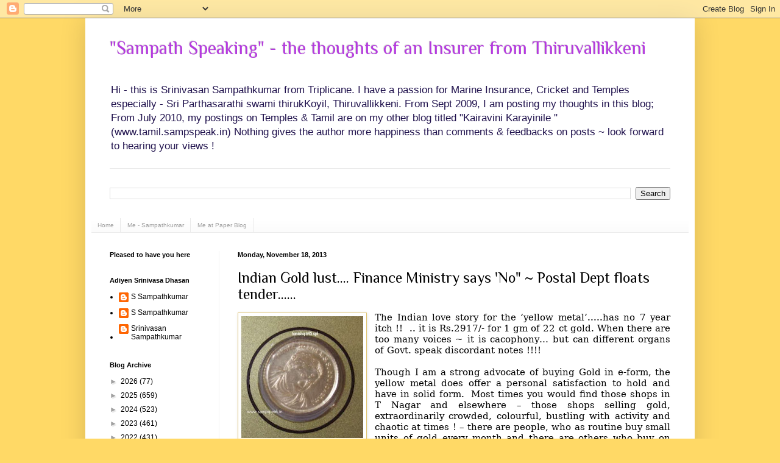

--- FILE ---
content_type: text/html; charset=UTF-8
request_url: https://www.sampspeak.in/2013/11/indian-gold-lust-finance-ministry-says.html
body_size: 24699
content:
<!DOCTYPE html>
<html class='v2' dir='ltr' xmlns='http://www.w3.org/1999/xhtml' xmlns:b='http://www.google.com/2005/gml/b' xmlns:data='http://www.google.com/2005/gml/data' xmlns:expr='http://www.google.com/2005/gml/expr'>
<head>
<link href='https://www.blogger.com/static/v1/widgets/335934321-css_bundle_v2.css' rel='stylesheet' type='text/css'/>
<meta content='IE=EmulateIE7' http-equiv='X-UA-Compatible'/>
<meta content='width=1100' name='viewport'/>
<meta content='text/html; charset=UTF-8' http-equiv='Content-Type'/>
<meta content='blogger' name='generator'/>
<link href='https://www.sampspeak.in/favicon.ico' rel='icon' type='image/x-icon'/>
<link href='https://www.sampspeak.in/2013/11/indian-gold-lust-finance-ministry-says.html' rel='canonical'/>
<link rel="alternate" type="application/atom+xml" title="&quot;Sampath Speaking&quot;          -     the thoughts of an Insurer from Thiruvallikkeni - Atom" href="https://www.sampspeak.in/feeds/posts/default" />
<link rel="alternate" type="application/rss+xml" title="&quot;Sampath Speaking&quot;          -     the thoughts of an Insurer from Thiruvallikkeni - RSS" href="https://www.sampspeak.in/feeds/posts/default?alt=rss" />
<link rel="service.post" type="application/atom+xml" title="&quot;Sampath Speaking&quot;          -     the thoughts of an Insurer from Thiruvallikkeni - Atom" href="https://www.blogger.com/feeds/4026752849891280534/posts/default" />

<link rel="alternate" type="application/atom+xml" title="&quot;Sampath Speaking&quot;          -     the thoughts of an Insurer from Thiruvallikkeni - Atom" href="https://www.sampspeak.in/feeds/4680822916468119731/comments/default" />
<!--Can't find substitution for tag [blog.ieCssRetrofitLinks]-->
<link href='https://blogger.googleusercontent.com/img/b/R29vZ2xl/AVvXsEgf-RsZY9U_jdO-oEvhyphenhyphenuhybNFtv8cqnUNR4SFYBLDjDjVAicT9EKXShU3aoRbMracxTe5kui4K7jvJ6uDN2rh1A0Oe-MLinIyRWpFVbhMRLYi2jysbHXPniYbybvDgVNTf7phQc1iftnRO/s200/14042013+002.jpg' rel='image_src'/>
<meta content='https://www.sampspeak.in/2013/11/indian-gold-lust-finance-ministry-says.html' property='og:url'/>
<meta content='Indian Gold lust.... Finance Ministry says &#39;No&quot; ~ Postal Dept floats tender......' property='og:title'/>
<meta content='A blog on Insurance, especially Marine Insurance; Sports more of Cricket and Current affairs involving SYMA, Triplicane,  Tamil Nadu and India' property='og:description'/>
<meta content='https://blogger.googleusercontent.com/img/b/R29vZ2xl/AVvXsEgf-RsZY9U_jdO-oEvhyphenhyphenuhybNFtv8cqnUNR4SFYBLDjDjVAicT9EKXShU3aoRbMracxTe5kui4K7jvJ6uDN2rh1A0Oe-MLinIyRWpFVbhMRLYi2jysbHXPniYbybvDgVNTf7phQc1iftnRO/w1200-h630-p-k-no-nu/14042013+002.jpg' property='og:image'/>
<title>"Sampath Speaking"          -     the thoughts of an Insurer from Thiruvallikkeni: Indian Gold lust.... Finance Ministry says 'No" ~ Postal Dept floats tender......</title>
<style type='text/css'>@font-face{font-family:'Philosopher';font-style:normal;font-weight:400;font-display:swap;src:url(//fonts.gstatic.com/s/philosopher/v21/vEFV2_5QCwIS4_Dhez5jcWBjT0020NqfZ7c.woff2)format('woff2');unicode-range:U+0460-052F,U+1C80-1C8A,U+20B4,U+2DE0-2DFF,U+A640-A69F,U+FE2E-FE2F;}@font-face{font-family:'Philosopher';font-style:normal;font-weight:400;font-display:swap;src:url(//fonts.gstatic.com/s/philosopher/v21/vEFV2_5QCwIS4_Dhez5jcWBqT0020NqfZ7c.woff2)format('woff2');unicode-range:U+0301,U+0400-045F,U+0490-0491,U+04B0-04B1,U+2116;}@font-face{font-family:'Philosopher';font-style:normal;font-weight:400;font-display:swap;src:url(//fonts.gstatic.com/s/philosopher/v21/vEFV2_5QCwIS4_Dhez5jcWBhT0020NqfZ7c.woff2)format('woff2');unicode-range:U+0102-0103,U+0110-0111,U+0128-0129,U+0168-0169,U+01A0-01A1,U+01AF-01B0,U+0300-0301,U+0303-0304,U+0308-0309,U+0323,U+0329,U+1EA0-1EF9,U+20AB;}@font-face{font-family:'Philosopher';font-style:normal;font-weight:400;font-display:swap;src:url(//fonts.gstatic.com/s/philosopher/v21/vEFV2_5QCwIS4_Dhez5jcWBgT0020NqfZ7c.woff2)format('woff2');unicode-range:U+0100-02BA,U+02BD-02C5,U+02C7-02CC,U+02CE-02D7,U+02DD-02FF,U+0304,U+0308,U+0329,U+1D00-1DBF,U+1E00-1E9F,U+1EF2-1EFF,U+2020,U+20A0-20AB,U+20AD-20C0,U+2113,U+2C60-2C7F,U+A720-A7FF;}@font-face{font-family:'Philosopher';font-style:normal;font-weight:400;font-display:swap;src:url(//fonts.gstatic.com/s/philosopher/v21/vEFV2_5QCwIS4_Dhez5jcWBuT0020Nqf.woff2)format('woff2');unicode-range:U+0000-00FF,U+0131,U+0152-0153,U+02BB-02BC,U+02C6,U+02DA,U+02DC,U+0304,U+0308,U+0329,U+2000-206F,U+20AC,U+2122,U+2191,U+2193,U+2212,U+2215,U+FEFF,U+FFFD;}</style>
<style id='page-skin-1' type='text/css'><!--
/*
-----------------------------------------------
Blogger Template Style
Name:     Simple
Designer: Blogger
URL:      www.blogger.com
----------------------------------------------- */
/* Variable definitions
====================
<Variable name="keycolor" description="Main Color" type="color" default="#66bbdd"/>
<Group description="Page Text" selector="body">
<Variable name="body.font" description="Font" type="font"
default="normal normal 12px Arial, Tahoma, Helvetica, FreeSans, sans-serif"/>
<Variable name="body.text.color" description="Text Color" type="color" default="#222222"/>
</Group>
<Group description="Backgrounds" selector=".body-fauxcolumns-outer">
<Variable name="body.background.color" description="Outer Background" type="color" default="#66bbdd"/>
<Variable name="content.background.color" description="Main Background" type="color" default="#ffffff"/>
<Variable name="header.background.color" description="Header Background" type="color" default="transparent"/>
</Group>
<Group description="Links" selector=".main-outer">
<Variable name="link.color" description="Link Color" type="color" default="#2288bb"/>
<Variable name="link.visited.color" description="Visited Color" type="color" default="#888888"/>
<Variable name="link.hover.color" description="Hover Color" type="color" default="#33aaff"/>
</Group>
<Group description="Blog Title" selector=".header h1">
<Variable name="header.font" description="Font" type="font"
default="normal normal 60px Arial, Tahoma, Helvetica, FreeSans, sans-serif"/>
<Variable name="header.text.color" description="Title Color" type="color" default="#3399bb" />
</Group>
<Group description="Blog Description" selector=".header .description">
<Variable name="description.text.color" description="Description Color" type="color"
default="#777777" />
</Group>
<Group description="Tabs Text" selector=".tabs-inner .widget li a">
<Variable name="tabs.font" description="Font" type="font"
default="normal normal 14px Arial, Tahoma, Helvetica, FreeSans, sans-serif"/>
<Variable name="tabs.text.color" description="Text Color" type="color" default="#999999"/>
<Variable name="tabs.selected.text.color" description="Selected Color" type="color" default="#000000"/>
</Group>
<Group description="Tabs Background" selector=".tabs-outer .PageList">
<Variable name="tabs.background.color" description="Background Color" type="color" default="#f5f5f5"/>
<Variable name="tabs.selected.background.color" description="Selected Color" type="color" default="#eeeeee"/>
</Group>
<Group description="Post Title" selector="h3.post-title, .comments h4">
<Variable name="post.title.font" description="Font" type="font"
default="normal normal 22px Arial, Tahoma, Helvetica, FreeSans, sans-serif"/>
</Group>
<Group description="Date Header" selector=".date-header">
<Variable name="date.header.color" description="Text Color" type="color"
default="#000000"/>
<Variable name="date.header.background.color" description="Background Color" type="color"
default="transparent"/>
<Variable name="date.header.font" description="Text Font" type="font"
default="normal bold 11px Arial, Tahoma, Helvetica, FreeSans, sans-serif"/>
<Variable name="date.header.padding" description="Date Header Padding" type="string" default="inherit"/>
<Variable name="date.header.letterspacing" description="Date Header Letter Spacing" type="string" default="inherit"/>
<Variable name="date.header.margin" description="Date Header Margin" type="string" default="inherit"/>
</Group>
<Group description="Post Footer" selector=".post-footer">
<Variable name="post.footer.text.color" description="Text Color" type="color" default="#666666"/>
<Variable name="post.footer.background.color" description="Background Color" type="color"
default="#f9f9f9"/>
<Variable name="post.footer.border.color" description="Shadow Color" type="color" default="#eeeeee"/>
</Group>
<Group description="Gadgets" selector="h2">
<Variable name="widget.title.font" description="Title Font" type="font"
default="normal bold 11px Arial, Tahoma, Helvetica, FreeSans, sans-serif"/>
<Variable name="widget.title.text.color" description="Title Color" type="color" default="#000000"/>
<Variable name="widget.alternate.text.color" description="Alternate Color" type="color" default="#999999"/>
</Group>
<Group description="Images" selector=".main-inner">
<Variable name="image.background.color" description="Background Color" type="color" default="#ffffff"/>
<Variable name="image.border.color" description="Border Color" type="color" default="#eeeeee"/>
<Variable name="image.text.color" description="Caption Text Color" type="color" default="#000000"/>
</Group>
<Group description="Accents" selector=".content-inner">
<Variable name="body.rule.color" description="Separator Line Color" type="color" default="#eeeeee"/>
<Variable name="tabs.border.color" description="Tabs Border Color" type="color" default="#f1f1f1"/>
</Group>
<Variable name="body.background" description="Body Background" type="background"
color="#ffd966" default="$(color) none repeat scroll top left"/>
<Variable name="body.background.override" description="Body Background Override" type="string" default=""/>
<Variable name="body.background.gradient.cap" description="Body Gradient Cap" type="url"
default="url(https://resources.blogblog.com/blogblog/data/1kt/simple/gradients_light.png)"/>
<Variable name="body.background.gradient.tile" description="Body Gradient Tile" type="url"
default="url(https://resources.blogblog.com/blogblog/data/1kt/simple/body_gradient_tile_light.png)"/>
<Variable name="content.background.color.selector" description="Content Background Color Selector" type="string" default=".content-inner"/>
<Variable name="content.padding" description="Content Padding" type="length" default="10px" min="0" max="100px"/>
<Variable name="content.padding.horizontal" description="Content Horizontal Padding" type="length" default="10px" min="0" max="100px"/>
<Variable name="content.shadow.spread" description="Content Shadow Spread" type="length" default="40px" min="0" max="100px"/>
<Variable name="content.shadow.spread.webkit" description="Content Shadow Spread (WebKit)" type="length" default="5px" min="0" max="100px"/>
<Variable name="content.shadow.spread.ie" description="Content Shadow Spread (IE)" type="length" default="10px" min="0" max="100px"/>
<Variable name="main.border.width" description="Main Border Width" type="length" default="0" min="0" max="10px"/>
<Variable name="header.background.gradient" description="Header Gradient" type="url" default="none"/>
<Variable name="header.shadow.offset.left" description="Header Shadow Offset Left" type="length" default="-1px" min="-50px" max="50px"/>
<Variable name="header.shadow.offset.top" description="Header Shadow Offset Top" type="length" default="-1px" min="-50px" max="50px"/>
<Variable name="header.shadow.spread" description="Header Shadow Spread" type="length" default="1px" min="0" max="100px"/>
<Variable name="header.padding" description="Header Padding" type="length" default="30px" min="0" max="100px"/>
<Variable name="header.border.size" description="Header Border Size" type="length" default="1px" min="0" max="10px"/>
<Variable name="header.bottom.border.size" description="Header Bottom Border Size" type="length" default="1px" min="0" max="10px"/>
<Variable name="header.border.horizontalsize" description="Header Horizontal Border Size" type="length" default="0" min="0" max="10px"/>
<Variable name="description.text.size" description="Description Text Size" type="string" default="140%"/>
<Variable name="tabs.margin.top" description="Tabs Margin Top" type="length" default="0" min="0" max="100px"/>
<Variable name="tabs.margin.side" description="Tabs Side Margin" type="length" default="30px" min="0" max="100px"/>
<Variable name="tabs.background.gradient" description="Tabs Background Gradient" type="url"
default="url(https://resources.blogblog.com/blogblog/data/1kt/simple/gradients_light.png)"/>
<Variable name="tabs.border.width" description="Tabs Border Width" type="length" default="1px" min="0" max="10px"/>
<Variable name="tabs.bevel.border.width" description="Tabs Bevel Border Width" type="length" default="1px" min="0" max="10px"/>
<Variable name="post.margin.bottom" description="Post Bottom Margin" type="length" default="25px" min="0" max="100px"/>
<Variable name="image.border.small.size" description="Image Border Small Size" type="length" default="2px" min="0" max="10px"/>
<Variable name="image.border.large.size" description="Image Border Large Size" type="length" default="5px" min="0" max="10px"/>
<Variable name="page.width.selector" description="Page Width Selector" type="string" default=".region-inner"/>
<Variable name="page.width" description="Page Width" type="string" default="auto"/>
<Variable name="main.section.margin" description="Main Section Margin" type="length" default="15px" min="0" max="100px"/>
<Variable name="main.padding" description="Main Padding" type="length" default="15px" min="0" max="100px"/>
<Variable name="main.padding.top" description="Main Padding Top" type="length" default="30px" min="0" max="100px"/>
<Variable name="main.padding.bottom" description="Main Padding Bottom" type="length" default="30px" min="0" max="100px"/>
<Variable name="paging.background"
color="#ffffff"
description="Background of blog paging area" type="background"
default="transparent none no-repeat scroll top center"/>
<Variable name="footer.bevel" description="Bevel border length of footer" type="length" default="0" min="0" max="10px"/>
<Variable name="mobile.background.overlay" description="Mobile Background Overlay" type="string"
default="transparent none repeat scroll top left"/>
<Variable name="mobile.background.size" description="Mobile Background Size" type="string" default="auto"/>
<Variable name="mobile.button.color" description="Mobile Button Color" type="color" default="#ffffff" />
<Variable name="startSide" description="Side where text starts in blog language" type="automatic" default="left"/>
<Variable name="endSide" description="Side where text ends in blog language" type="automatic" default="right"/>
*/
/* Content
----------------------------------------------- */
body {
font: normal normal 12px Verdana, Geneva, sans-serif;
color: #000000;
background: #ffd966 none no-repeat scroll center center;
padding: 0 40px 40px 40px;
}
html body .region-inner {
min-width: 0;
max-width: 100%;
width: auto;
}
h2 {
font-size: 22px;
}
a:link {
text-decoration:none;
color: #000000;
}
a:visited {
text-decoration:none;
color: #4d1f11;
}
a:hover {
text-decoration:underline;
color: #f1f1f1;
}
.body-fauxcolumn-outer .fauxcolumn-inner {
background: transparent none repeat scroll top left;
_background-image: none;
}
.body-fauxcolumn-outer .cap-top {
position: absolute;
z-index: 1;
height: 400px;
width: 100%;
}
.body-fauxcolumn-outer .cap-top .cap-left {
width: 100%;
background: transparent none repeat-x scroll top left;
_background-image: none;
}
.content-outer {
-moz-box-shadow: 0 0 40px rgba(0, 0, 0, .15);
-webkit-box-shadow: 0 0 5px rgba(0, 0, 0, .15);
-goog-ms-box-shadow: 0 0 10px #333333;
box-shadow: 0 0 40px rgba(0, 0, 0, .15);
margin-bottom: 1px;
}
.content-inner {
padding: 10px 10px;
}
.content-inner {
background-color: #ffffff;
}
/* Header
----------------------------------------------- */
.header-outer {
background: #ffffff none repeat-x scroll 0 -400px;
_background-image: none;
}
.Header h1 {
font: normal normal 30px Philosopher;
color: #b53adf;
text-shadow: -1px -1px 1px rgba(0, 0, 0, .2);
}
.Header h1 a {
color: #b53adf;
}
.Header .description {
font-size: 140%;
color: #20124d;
}
.header-inner .Header .titlewrapper {
padding: 22px 30px;
}
.header-inner .Header .descriptionwrapper {
padding: 0 30px;
}
/* Tabs
----------------------------------------------- */
.tabs-inner .section:first-child {
border-top: 1px solid #e9e9e9;
}
.tabs-inner .section:first-child ul {
margin-top: -1px;
border-top: 1px solid #e9e9e9;
border-left: 0 solid #e9e9e9;
border-right: 0 solid #e9e9e9;
}
.tabs-inner .widget ul {
background: #f8f8f8 url(//www.blogblog.com/1kt/simple/gradients_light.png) repeat-x scroll 0 -800px;
_background-image: none;
border-bottom: 1px solid #e9e9e9;
margin-top: 0;
margin-left: -30px;
margin-right: -30px;
}
.tabs-inner .widget li a {
display: inline-block;
padding: .6em 1em;
font: normal normal 10px Verdana, Geneva, sans-serif;
color: #a0a0a0;
border-left: 1px solid #ffffff;
border-right: 1px solid #e9e9e9;
}
.tabs-inner .widget li:first-child a {
border-left: none;
}
.tabs-inner .widget li.selected a, .tabs-inner .widget li a:hover {
color: #000000;
background-color: #f1f1f1;
text-decoration: none;
}
/* Columns
----------------------------------------------- */
.main-outer {
border-top: 0 solid #f1f1f1;
}
.fauxcolumn-left-outer .fauxcolumn-inner {
border-right: 1px solid #f1f1f1;
}
.fauxcolumn-right-outer .fauxcolumn-inner {
border-left: 1px solid #f1f1f1;
}
/* Headings
----------------------------------------------- */
div.widget > h2,
div.widget h2.title {
margin: 0 0 1em 0;
font: normal bold 11px Verdana, Geneva, sans-serif;
color: #000000;
}
/* Widgets
----------------------------------------------- */
.widget .zippy {
color: #a0a0a0;
text-shadow: 2px 2px 1px rgba(0, 0, 0, .1);
}
.widget .popular-posts ul {
list-style: none;
}
/* Posts
----------------------------------------------- */
h2.date-header {
font: normal bold 11px Arial, Tahoma, Helvetica, FreeSans, sans-serif;
}
.date-header span {
background-color: transparent;
color: #000000;
padding: inherit;
letter-spacing: inherit;
margin: inherit;
}
.main-inner {
padding-top: 30px;
padding-bottom: 30px;
}
.main-inner .column-center-inner {
padding: 0 15px;
}
.main-inner .column-center-inner .section {
margin: 0 15px;
}
.post {
margin: 0 0 25px 0;
}
h3.post-title, .comments h4 {
font: normal normal 24px Philosopher;
margin: .75em 0 0;
}
.post-body {
font-size: 110%;
line-height: 1.4;
position: relative;
}
.post-body img, .post-body .tr-caption-container, .Profile img, .Image img,
.BlogList .item-thumbnail img {
padding: 2px;
background: #ffffff;
border: 1px solid #dfc371;
-moz-box-shadow: 1px 1px 5px rgba(0, 0, 0, .1);
-webkit-box-shadow: 1px 1px 5px rgba(0, 0, 0, .1);
box-shadow: 1px 1px 5px rgba(0, 0, 0, .1);
}
.post-body img, .post-body .tr-caption-container {
padding: 5px;
}
.post-body .tr-caption-container {
color: #61386f;
}
.post-body .tr-caption-container img {
padding: 0;
background: transparent;
border: none;
-moz-box-shadow: 0 0 0 rgba(0, 0, 0, .1);
-webkit-box-shadow: 0 0 0 rgba(0, 0, 0, .1);
box-shadow: 0 0 0 rgba(0, 0, 0, .1);
}
.post-header {
margin: 0 0 1.5em;
line-height: 1.6;
font-size: 90%;
}
.post-footer {
margin: 20px -2px 0;
padding: 5px 10px;
color: #757575;
background-color: #fbfbfb;
border-bottom: 1px solid #f1f1f1;
line-height: 1.6;
font-size: 90%;
}
#comments .comment-author {
padding-top: 1.5em;
border-top: 1px solid #f1f1f1;
background-position: 0 1.5em;
}
#comments .comment-author:first-child {
padding-top: 0;
border-top: none;
}
.avatar-image-container {
margin: .2em 0 0;
}
#comments .avatar-image-container img {
border: 1px solid #dfc371;
}
/* Comments
----------------------------------------------- */
.comments .comments-content .icon.blog-author {
background-repeat: no-repeat;
background-image: url([data-uri]);
}
.comments .comments-content .loadmore a {
border-top: 1px solid #a0a0a0;
border-bottom: 1px solid #a0a0a0;
}
.comments .comment-thread.inline-thread {
background-color: #fbfbfb;
}
.comments .continue {
border-top: 2px solid #a0a0a0;
}
/* Accents
---------------------------------------------- */
.section-columns td.columns-cell {
border-left: 1px solid #f1f1f1;
}
.blog-pager {
background: transparent none no-repeat scroll top center;
}
.blog-pager-older-link, .home-link,
.blog-pager-newer-link {
background-color: #ffffff;
padding: 5px;
}
.footer-outer {
border-top: 0 dashed #bbbbbb;
}
/* Mobile
----------------------------------------------- */
body.mobile  {
background-size: auto;
}
.mobile .body-fauxcolumn-outer {
background: transparent none repeat scroll top left;
}
.mobile .body-fauxcolumn-outer .cap-top {
background-size: 100% auto;
}
.mobile .content-outer {
-webkit-box-shadow: 0 0 3px rgba(0, 0, 0, .15);
box-shadow: 0 0 3px rgba(0, 0, 0, .15);
}
.mobile .tabs-inner .widget ul {
margin-left: 0;
margin-right: 0;
}
.mobile .post {
margin: 0;
}
.mobile .main-inner .column-center-inner .section {
margin: 0;
}
.mobile .date-header span {
padding: 0.1em 10px;
margin: 0 -10px;
}
.mobile h3.post-title {
margin: 0;
}
.mobile .blog-pager {
background: transparent none no-repeat scroll top center;
}
.mobile .footer-outer {
border-top: none;
}
.mobile .main-inner, .mobile .footer-inner {
background-color: #ffffff;
}
.mobile-index-contents {
color: #000000;
}
.mobile-link-button {
background-color: #000000;
}
.mobile-link-button a:link, .mobile-link-button a:visited {
color: #cccccc;
}
.mobile .tabs-inner .section:first-child {
border-top: none;
}
.mobile .tabs-inner .PageList .widget-content {
background-color: #f1f1f1;
color: #000000;
border-top: 1px solid #e9e9e9;
border-bottom: 1px solid #e9e9e9;
}
.mobile .tabs-inner .PageList .widget-content .pagelist-arrow {
border-left: 1px solid #e9e9e9;
}

--></style>
<style id='template-skin-1' type='text/css'><!--
body {
min-width: 1000px;
}
.content-outer, .content-fauxcolumn-outer, .region-inner {
min-width: 1000px;
max-width: 1000px;
_width: 1000px;
}
.main-inner .columns {
padding-left: 210px;
padding-right: 0px;
}
.main-inner .fauxcolumn-center-outer {
left: 210px;
right: 0px;
/* IE6 does not respect left and right together */
_width: expression(this.parentNode.offsetWidth -
parseInt("210px") -
parseInt("0px") + 'px');
}
.main-inner .fauxcolumn-left-outer {
width: 210px;
}
.main-inner .fauxcolumn-right-outer {
width: 0px;
}
.main-inner .column-left-outer {
width: 210px;
right: 100%;
margin-left: -210px;
}
.main-inner .column-right-outer {
width: 0px;
margin-right: -0px;
}
#layout {
min-width: 0;
}
#layout .content-outer {
min-width: 0;
width: 800px;
}
#layout .region-inner {
min-width: 0;
width: auto;
}
--></style>
<meta content='Cyb93N1mHsclgDW3hAzTkzciC9gTH5xsDtbuoZ2rOqM' name='google-site-verification'/>
<link href='https://www.blogger.com/dyn-css/authorization.css?targetBlogID=4026752849891280534&amp;zx=b4041cb0-90ea-4260-8648-e6c2bfc81a13' media='none' onload='if(media!=&#39;all&#39;)media=&#39;all&#39;' rel='stylesheet'/><noscript><link href='https://www.blogger.com/dyn-css/authorization.css?targetBlogID=4026752849891280534&amp;zx=b4041cb0-90ea-4260-8648-e6c2bfc81a13' rel='stylesheet'/></noscript>
<meta name='google-adsense-platform-account' content='ca-host-pub-1556223355139109'/>
<meta name='google-adsense-platform-domain' content='blogspot.com'/>

<script async src="https://pagead2.googlesyndication.com/pagead/js/adsbygoogle.js?client=ca-pub-7844719954795857&host=ca-host-pub-1556223355139109" crossorigin="anonymous"></script>

<!-- data-ad-client=ca-pub-7844719954795857 -->

<link rel="stylesheet" href="https://fonts.googleapis.com/css2?display=swap&family=Bitter&family=Assistant&family=Oxygen&family=Questrial&family=Old+Standard+TT&family=Great+Vibes&family=Source+Serif+Pro&family=Prompt&family=Amiri&family=Quicksand"></head>
<body class='loading'>
<div class='navbar section' id='navbar'><div class='widget Navbar' data-version='1' id='Navbar1'><script type="text/javascript">
    function setAttributeOnload(object, attribute, val) {
      if(window.addEventListener) {
        window.addEventListener('load',
          function(){ object[attribute] = val; }, false);
      } else {
        window.attachEvent('onload', function(){ object[attribute] = val; });
      }
    }
  </script>
<div id="navbar-iframe-container"></div>
<script type="text/javascript" src="https://apis.google.com/js/platform.js"></script>
<script type="text/javascript">
      gapi.load("gapi.iframes:gapi.iframes.style.bubble", function() {
        if (gapi.iframes && gapi.iframes.getContext) {
          gapi.iframes.getContext().openChild({
              url: 'https://www.blogger.com/navbar/4026752849891280534?po\x3d4680822916468119731\x26origin\x3dhttps://www.sampspeak.in',
              where: document.getElementById("navbar-iframe-container"),
              id: "navbar-iframe"
          });
        }
      });
    </script><script type="text/javascript">
(function() {
var script = document.createElement('script');
script.type = 'text/javascript';
script.src = '//pagead2.googlesyndication.com/pagead/js/google_top_exp.js';
var head = document.getElementsByTagName('head')[0];
if (head) {
head.appendChild(script);
}})();
</script>
</div></div>
<div class='body-fauxcolumns'>
<div class='fauxcolumn-outer body-fauxcolumn-outer'>
<div class='cap-top'>
<div class='cap-left'></div>
<div class='cap-right'></div>
</div>
<div class='fauxborder-left'>
<div class='fauxborder-right'></div>
<div class='fauxcolumn-inner'>
</div>
</div>
<div class='cap-bottom'>
<div class='cap-left'></div>
<div class='cap-right'></div>
</div>
</div>
</div>
<div class='content'>
<div class='content-fauxcolumns'>
<div class='fauxcolumn-outer content-fauxcolumn-outer'>
<div class='cap-top'>
<div class='cap-left'></div>
<div class='cap-right'></div>
</div>
<div class='fauxborder-left'>
<div class='fauxborder-right'></div>
<div class='fauxcolumn-inner'>
</div>
</div>
<div class='cap-bottom'>
<div class='cap-left'></div>
<div class='cap-right'></div>
</div>
</div>
</div>
<div class='content-outer'>
<div class='content-cap-top cap-top'>
<div class='cap-left'></div>
<div class='cap-right'></div>
</div>
<div class='fauxborder-left content-fauxborder-left'>
<div class='fauxborder-right content-fauxborder-right'></div>
<div class='content-inner'>
<header>
<div class='header-outer'>
<div class='header-cap-top cap-top'>
<div class='cap-left'></div>
<div class='cap-right'></div>
</div>
<div class='fauxborder-left header-fauxborder-left'>
<div class='fauxborder-right header-fauxborder-right'></div>
<div class='region-inner header-inner'>
<div class='header section' id='header'><div class='widget Header' data-version='1' id='Header1'>
<div id='header-inner'>
<div class='titlewrapper'>
<h1 class='title'>
<a href='https://www.sampspeak.in/'>
"Sampath Speaking"          -     the thoughts of an Insurer from Thiruvallikkeni
</a>
</h1>
</div>
<div class='descriptionwrapper'>
<p class='description'><span>Hi - this is Srinivasan Sampathkumar from Triplicane.  I have a passion for Marine Insurance, Cricket and Temples especially - Sri Parthasarathi swami thirukKoyil, Thiruvallikkeni.    From Sept 2009, I am posting my thoughts in this blog;  From July 2010, my postings on Temples &amp; Tamil are on my other blog titled &quot;Kairavini Karayinile &quot; (www.tamil.sampspeak.in)

Nothing gives the author  more happiness than comments &amp; feedbacks on posts ~ look forward to hearing your views ! 
</span></p>
</div>
</div>
</div></div>
</div>
</div>
<div class='header-cap-bottom cap-bottom'>
<div class='cap-left'></div>
<div class='cap-right'></div>
</div>
</div>
</header>
<div class='tabs-outer'>
<div class='tabs-cap-top cap-top'>
<div class='cap-left'></div>
<div class='cap-right'></div>
</div>
<div class='fauxborder-left tabs-fauxborder-left'>
<div class='fauxborder-right tabs-fauxborder-right'></div>
<div class='region-inner tabs-inner'>
<div class='tabs no-items section' id='crosscol'></div>
<div class='tabs section' id='crosscol-overflow'><div class='widget BlogSearch' data-version='1' id='BlogSearch1'>
<h2 class='title'>Search This Blog</h2>
<div class='widget-content'>
<div id='BlogSearch1_form'>
<form action='https://www.sampspeak.in/search' class='gsc-search-box' target='_top'>
<table cellpadding='0' cellspacing='0' class='gsc-search-box'>
<tbody>
<tr>
<td class='gsc-input'>
<input autocomplete='off' class='gsc-input' name='q' size='10' title='search' type='text' value=''/>
</td>
<td class='gsc-search-button'>
<input class='gsc-search-button' title='search' type='submit' value='Search'/>
</td>
</tr>
</tbody>
</table>
</form>
</div>
</div>
<div class='clear'></div>
</div><div class='widget PageList' data-version='1' id='PageList1'>
<h2>Pages</h2>
<div class='widget-content'>
<ul>
<li>
<a href='https://www.sampspeak.in/'>Home</a>
</li>
<li>
<a href='https://www.sampspeak.in/p/about-me.html'>Me - Sampathkumar</a>
</li>
<li>
<a href='https://www.sampspeak.in/p/me-at-paper-blog_25.html'>Me at Paper Blog</a>
</li>
</ul>
<div class='clear'></div>
</div>
</div></div>
</div>
</div>
<div class='tabs-cap-bottom cap-bottom'>
<div class='cap-left'></div>
<div class='cap-right'></div>
</div>
</div>
<div class='main-outer'>
<div class='main-cap-top cap-top'>
<div class='cap-left'></div>
<div class='cap-right'></div>
</div>
<div class='fauxborder-left main-fauxborder-left'>
<div class='fauxborder-right main-fauxborder-right'></div>
<div class='region-inner main-inner'>
<div class='columns fauxcolumns'>
<div class='fauxcolumn-outer fauxcolumn-center-outer'>
<div class='cap-top'>
<div class='cap-left'></div>
<div class='cap-right'></div>
</div>
<div class='fauxborder-left'>
<div class='fauxborder-right'></div>
<div class='fauxcolumn-inner'>
</div>
</div>
<div class='cap-bottom'>
<div class='cap-left'></div>
<div class='cap-right'></div>
</div>
</div>
<div class='fauxcolumn-outer fauxcolumn-left-outer'>
<div class='cap-top'>
<div class='cap-left'></div>
<div class='cap-right'></div>
</div>
<div class='fauxborder-left'>
<div class='fauxborder-right'></div>
<div class='fauxcolumn-inner'>
</div>
</div>
<div class='cap-bottom'>
<div class='cap-left'></div>
<div class='cap-right'></div>
</div>
</div>
<div class='fauxcolumn-outer fauxcolumn-right-outer'>
<div class='cap-top'>
<div class='cap-left'></div>
<div class='cap-right'></div>
</div>
<div class='fauxborder-left'>
<div class='fauxborder-right'></div>
<div class='fauxcolumn-inner'>
</div>
</div>
<div class='cap-bottom'>
<div class='cap-left'></div>
<div class='cap-right'></div>
</div>
</div>
<!-- corrects IE6 width calculation -->
<div class='columns-inner'>
<div class='column-center-outer'>
<div class='column-center-inner'>
<div class='main section' id='main'><div class='widget Blog' data-version='1' id='Blog1'>
<div class='blog-posts hfeed'>

          <div class="date-outer">
        
<h2 class='date-header'><span>Monday, November 18, 2013</span></h2>

          <div class="date-posts">
        
<div class='post-outer'>
<div class='post hentry'>
<a name='4680822916468119731'></a>
<h3 class='post-title entry-title'>
<a href='https://www.sampspeak.in/2013/11/indian-gold-lust-finance-ministry-says.html'>Indian Gold lust.... Finance Ministry says 'No" ~ Postal Dept floats tender......</a>
</h3>
<div class='post-header'>
<div class='post-header-line-1'></div>
</div>
<div class='post-body entry-content'>
<div dir="ltr" style="text-align: left;" trbidi="on">
<div class="MsoNormal" style="text-align: justify;">
<a href="https://blogger.googleusercontent.com/img/b/R29vZ2xl/AVvXsEgf-RsZY9U_jdO-oEvhyphenhyphenuhybNFtv8cqnUNR4SFYBLDjDjVAicT9EKXShU3aoRbMracxTe5kui4K7jvJ6uDN2rh1A0Oe-MLinIyRWpFVbhMRLYi2jysbHXPniYbybvDgVNTf7phQc1iftnRO/s1600/14042013+002.jpg" imageanchor="1" style="clear: left; float: left; margin-bottom: 1em; margin-right: 1em;"><img border="0" height="200" src="https://blogger.googleusercontent.com/img/b/R29vZ2xl/AVvXsEgf-RsZY9U_jdO-oEvhyphenhyphenuhybNFtv8cqnUNR4SFYBLDjDjVAicT9EKXShU3aoRbMracxTe5kui4K7jvJ6uDN2rh1A0Oe-MLinIyRWpFVbhMRLYi2jysbHXPniYbybvDgVNTf7phQc1iftnRO/s200/14042013+002.jpg" width="200" /></a><span style="font-family: &quot;Palatino Linotype&quot;,&quot;serif&quot;; font-size: 11.5pt; line-height: 115%;">The Indian love story
for the &#8216;yellow metal&#8217;.....has no 7 year itch !!&nbsp; .. it is Rs.2917/- for 1 gm of 22 ct gold.
When there are too many voices ~ it is cacophony&#8230; but can different organs of
Govt. speak discordant notes !!!!<o:p></o:p></span></div>
<div class="MsoNormal" style="text-align: justify;">
<span style="font-family: &quot;Palatino Linotype&quot;,&quot;serif&quot;; font-size: 11.5pt; line-height: 115%;"><br /></span></div>
<div class="MsoNormal" style="text-align: justify;">
<span style="font-family: &quot;Palatino Linotype&quot;,&quot;serif&quot;; font-size: 11.5pt; line-height: 115%;">Though I am a strong
advocate of buying Gold in e-form, the yellow metal does offer a personal
satisfaction to hold and have in solid form.&nbsp;
Most times you would find those shops in T Nagar and elsewhere &#8211; those
shops selling gold, extraordinarily crowded, colourful, bustling with activity
and chaotic at times ! &#8211; there are people, who as routine buy small units of
gold every month and there are others who buy on festive occasions, important
occasions to make them memorable, for marriages and so on.. all those make up
those unmindful crowds at jewellers. <o:p></o:p></span></div>
<div class="MsoNormal" style="text-align: justify;">
<span style="font-family: &quot;Palatino Linotype&quot;,&quot;serif&quot;; font-size: 11.5pt; line-height: 115%;"><br /></span></div>
<div class="MsoNormal" style="text-align: justify;">
<span style="font-family: &quot;Palatino Linotype&quot;,&quot;serif&quot;; font-size: 11.5pt; line-height: 115%;">It is not traders ~
but&nbsp; Nationalised banks and Post Office
too that joins the race in selling gold coin and trying to make their presence
felt&#8230;.&nbsp; Postal Dept claims that their
gold is pure 99.9% certified by Valcambi of Switzerland and the logo of postal
department inscribed on the coins and they cannot be tempered.&nbsp; The Gold Coin Rates or Price of Gold Coin&nbsp; sold by Banks is&nbsp; higher than the gold prices in the bullion
market as banks keep huge margins.&nbsp;&nbsp;&nbsp;
Understand that most&nbsp; of the banks
in India import gold coins from Switzerland tying up with Companies abroad who
earn their share of profit, through MMTC.&nbsp;
<o:p></o:p></span></div>
<div class="MsoNormal" style="text-align: justify;">
<span style="font-family: &quot;Palatino Linotype&quot;,&quot;serif&quot;; font-size: 11.5pt; line-height: 115%;"><br /></span></div>
<div class="MsoNormal" style="text-align: justify;">
<span style="font-family: &quot;Palatino Linotype&quot;,&quot;serif&quot;; font-size: 11.5pt; line-height: 115%;">Not long ago, you
read the news that following the Centre's decision to halt the import of gold
coins and bars in the country, the department of post was to stop their sales
from its counters from August 1.&nbsp; There
is no scarcity of lovers of foreign gold and those who buy them.&nbsp; The Finance Ministry and PC felt that import
of gold is the vice that is ruining the Indian economy and took measures to
curb gold imports and kept advising people to stay away from buying gold.&nbsp; <o:p></o:p></span></div>
<div class="MsoNormal" style="text-align: justify;">
<span style="font-family: &quot;Palatino Linotype&quot;,&quot;serif&quot;; font-size: 11.5pt; line-height: 115%;"><br /></span></div>
<div class="MsoNormal" style="text-align: justify;">
<span style="font-family: &quot;Palatino Linotype&quot;,&quot;serif&quot;; font-size: 11.5pt; line-height: 115%;">Here is today&#8217;s news
in TOI which speaks of the diametrically opposite position of Finance Vs
Communications &amp; IT &#8211; on the import of gold. <o:p></o:p></span></div>
<div class="MsoNormal" style="text-align: justify;">
<span style="font-family: &quot;Palatino Linotype&quot;,&quot;serif&quot;; font-size: 11.5pt; line-height: 115%;"><br /></span></div>
<div class="MsoNormal" style="text-align: justify;">
<span style="color: #1f497d; font-family: &quot;Palatino Linotype&quot;,&quot;serif&quot;; font-size: 11.5pt; line-height: 115%; mso-themecolor: text2;">In August, the finance ministry had banned banks from
selling gold coins, which are mostly imported into India, in order to contain
the country&#8217;s burgeoning current account deficit (CAD). But on November 6, the
department of posts, which is under the ministry of communications &amp; IT,
floated a tender for the supply of gold coins, which is to be sold to the
department for onward selling through post offices. The tender closes on
November 27, according to the central government&#8217;s Central Public Procurement
Portal. <o:p></o:p></span></div>
<div class="MsoNormal" style="text-align: justify;">
<span style="color: #1f497d; font-family: &quot;Palatino Linotype&quot;,&quot;serif&quot;; font-size: 11.5pt; line-height: 115%; mso-themecolor: text2;"><br /></span></div>
<div class="MsoNormal" style="text-align: justify;">
<span style="color: #1f497d; font-family: &quot;Palatino Linotype&quot;,&quot;serif&quot;; font-size: 11.5pt; line-height: 115%; mso-themecolor: text2;">&nbsp;In fiscal 2013,
India imported 850 tonnes of gold valued at about $58 billion, which was one of
the main causes of the country&#8217;s burgeoning CAD that year. In the current
fiscal, thanks to the government&#8217;s proactive steps to contain gold imports, the
figure is estimated to drop to around 800 tonnes, but it is still a large
figure. <o:p></o:p></span></div>
<div class="MsoNormal" style="text-align: justify;">
<span style="color: #1f497d; font-family: &quot;Palatino Linotype&quot;,&quot;serif&quot;; font-size: 11.5pt; line-height: 115%; mso-themecolor: text2;"><br /></span></div>
<div class="MsoNormal" style="text-align: justify;">
<span style="color: #1f497d; font-family: &quot;Palatino Linotype&quot;,&quot;serif&quot;; font-size: 11.5pt; line-height: 115%; mso-themecolor: text2;">Questioning the rationale behind the tender by the
department of posts, S Sudhakar Reddy, general secretary, Communist Party of
India (CPI), has written to the Prime Minister to look into the matter and make
the government&#8217;s position clear on import of gold coins. &#8220;If banks selling gold
coins are strictly being discouraged, how could post offices selling gold coins
be encouraged?&#8221; Reddy has questioned in his letter.&nbsp; On October 22, finance minister P Chidambaram
had said that the ban on the import of gold coins and medallions would
continue. He had also said that banks were directed to follow the ban
strictly.&nbsp; &nbsp;In his letter to the PM, Reddy said, &#8220;Despite
the&#8230; ban, I am surprised to see that while the finance minister holds a
specific view on the import of gold coins, the ministry of communications and
information technology holds a divergent view on the same. Gold coin import and
to float the tender by the department of posts immediately implies encouraging
import of gold coins once again. With a heavy import bill burden already on the
economy, why is the government not having a uniform view regarding sale of gold
coins? Given the above, your views and intervention on the government status on
sale of gold coins and its imports are being requested.&#8221; [the coloured portion
reproduced from TOI, Chennai edition of date.]<o:p></o:p></span></div>
<div class="separator" style="clear: both; text-align: center;">
<a href="https://blogger.googleusercontent.com/img/b/R29vZ2xl/AVvXsEgVIW6mPl5SHKFJosNMp2HmG2niOab6ll22iCmfXWXLnDa35JGYLY3droU7A76TWxtaZhMlj3qO_PtHG90uX1O1rQBIuMB-otMKtg-UtRE7jWYIG-FQE3pVwleeEShpsvB_jR6vmEovc_uI/s1600/indgold_chennai_daily_price.JPG" imageanchor="1" style="margin-left: 1em; margin-right: 1em;"><img border="0" height="251" src="https://blogger.googleusercontent.com/img/b/R29vZ2xl/AVvXsEgVIW6mPl5SHKFJosNMp2HmG2niOab6ll22iCmfXWXLnDa35JGYLY3droU7A76TWxtaZhMlj3qO_PtHG90uX1O1rQBIuMB-otMKtg-UtRE7jWYIG-FQE3pVwleeEShpsvB_jR6vmEovc_uI/s400/indgold_chennai_daily_price.JPG" width="400" /></a></div>
<div class="MsoNormal" style="text-align: justify;">
<span style="color: #1f497d; font-family: &quot;Palatino Linotype&quot;,&quot;serif&quot;; font-size: 11.5pt; line-height: 115%; mso-themecolor: text2;"><br /></span></div>
<div class="MsoNormal" style="text-align: justify;">
<span style="font-family: &quot;Palatino Linotype&quot;,&quot;serif&quot;; font-size: 11.5pt; line-height: 115%;">Perhaps the
communication of the Finance Ministry asking commoners to desist from buying
gold especially during the gold rush Deepavali celebrations, never reached the
Postal Dept.<o:p></o:p></span></div>
<div class="MsoNormal" style="text-align: justify;">
<span style="font-family: &quot;Palatino Linotype&quot;,&quot;serif&quot;; font-size: 11.5pt; line-height: 115%;">With regards &#8211; S.
Sampathkumar.<o:p></o:p></span></div>
<br />
<div class="MsoNormal" style="text-align: justify;">
<span style="font-family: &quot;Palatino Linotype&quot;,&quot;serif&quot;; font-size: 11.5pt; line-height: 115%;">18th Nov. 2013.&nbsp;<o:p></o:p></span></div>
</div>
<div style='clear: both;'></div>
</div>
<div class='post-footer'>
<div class='post-footer-line post-footer-line-1'><span class='post-author vcard'>
Posted by
<span class='fn'>Srinivasan Sampathkumar</span>
</span>
<span class='post-timestamp'>
at
<a class='timestamp-link' href='https://www.sampspeak.in/2013/11/indian-gold-lust-finance-ministry-says.html' rel='bookmark' title='permanent link'><abbr class='published' title='2013-11-18T07:50:00+05:30'>Monday, November 18, 2013</abbr></a>
</span>
<span class='post-comment-link'>
</span>
<span class='post-icons'>
<span class='item-action'>
<a href='https://www.blogger.com/email-post/4026752849891280534/4680822916468119731' title='Email Post'>
<img alt="" class="icon-action" height="13" src="//img1.blogblog.com/img/icon18_email.gif" width="18">
</a>
</span>
<span class='item-control blog-admin pid-1934357126'>
<a href='https://www.blogger.com/post-edit.g?blogID=4026752849891280534&postID=4680822916468119731&from=pencil' title='Edit Post'>
<img alt='' class='icon-action' height='18' src='https://resources.blogblog.com/img/icon18_edit_allbkg.gif' width='18'/>
</a>
</span>
</span>
<div class='post-share-buttons'>
<a class='goog-inline-block share-button sb-email' href='https://www.blogger.com/share-post.g?blogID=4026752849891280534&postID=4680822916468119731&target=email' target='_blank' title='Email This'><span class='share-button-link-text'>Email This</span></a><a class='goog-inline-block share-button sb-blog' href='https://www.blogger.com/share-post.g?blogID=4026752849891280534&postID=4680822916468119731&target=blog' onclick='window.open(this.href, "_blank", "height=270,width=475"); return false;' target='_blank' title='BlogThis!'><span class='share-button-link-text'>BlogThis!</span></a><a class='goog-inline-block share-button sb-twitter' href='https://www.blogger.com/share-post.g?blogID=4026752849891280534&postID=4680822916468119731&target=twitter' target='_blank' title='Share to X'><span class='share-button-link-text'>Share to X</span></a><a class='goog-inline-block share-button sb-facebook' href='https://www.blogger.com/share-post.g?blogID=4026752849891280534&postID=4680822916468119731&target=facebook' onclick='window.open(this.href, "_blank", "height=430,width=640"); return false;' target='_blank' title='Share to Facebook'><span class='share-button-link-text'>Share to Facebook</span></a><a class='goog-inline-block share-button sb-pinterest' href='https://www.blogger.com/share-post.g?blogID=4026752849891280534&postID=4680822916468119731&target=pinterest' target='_blank' title='Share to Pinterest'><span class='share-button-link-text'>Share to Pinterest</span></a>
</div>
</div>
<div class='post-footer-line post-footer-line-2'><span class='post-labels'>
Labels:
<a href='https://www.sampspeak.in/search/label/Financial%20News' rel='tag'>Financial News</a>,
<a href='https://www.sampspeak.in/search/label/India%20News' rel='tag'>India News</a>,
<a href='https://www.sampspeak.in/search/label/Interesting' rel='tag'>Interesting</a>,
<a href='https://www.sampspeak.in/search/label/Politics' rel='tag'>Politics</a>
</span>
</div>
<div class='post-footer-line post-footer-line-3'></div>
</div>
</div>
<div class='comments' id='comments'>
<a name='comments'></a>
<h4>No comments:</h4>
<div id='Blog1_comments-block-wrapper'>
<dl class='avatar-comment-indent' id='comments-block'>
</dl>
</div>
<p class='comment-footer'>
<div class='comment-form'>
<a name='comment-form'></a>
<h4 id='comment-post-message'>Post a Comment</h4>
<p>
</p>
<a href='https://www.blogger.com/comment/frame/4026752849891280534?po=4680822916468119731&hl=en&saa=85391&origin=https://www.sampspeak.in' id='comment-editor-src'></a>
<iframe allowtransparency='true' class='blogger-iframe-colorize blogger-comment-from-post' frameborder='0' height='410px' id='comment-editor' name='comment-editor' src='' width='100%'></iframe>
<script src='https://www.blogger.com/static/v1/jsbin/2830521187-comment_from_post_iframe.js' type='text/javascript'></script>
<script type='text/javascript'>
      BLOG_CMT_createIframe('https://www.blogger.com/rpc_relay.html');
    </script>
</div>
</p>
</div>
</div>

        </div></div>
      
</div>
<div class='blog-pager' id='blog-pager'>
<span id='blog-pager-newer-link'>
<a class='blog-pager-newer-link' href='https://www.sampspeak.in/2013/11/understanding-concept-of-fob-free-on.html' id='Blog1_blog-pager-newer-link' title='Newer Post'>Newer Post</a>
</span>
<span id='blog-pager-older-link'>
<a class='blog-pager-older-link' href='https://www.sampspeak.in/2013/11/fide-world-championship-in-chennai-who.html' id='Blog1_blog-pager-older-link' title='Older Post'>Older Post</a>
</span>
<a class='home-link' href='https://www.sampspeak.in/'>Home</a>
</div>
<div class='clear'></div>
<div class='post-feeds'>
<div class='feed-links'>
Subscribe to:
<a class='feed-link' href='https://www.sampspeak.in/feeds/4680822916468119731/comments/default' target='_blank' type='application/atom+xml'>Post Comments (Atom)</a>
</div>
</div>
</div></div>
</div>
</div>
<div class='column-left-outer'>
<div class='column-left-inner'>
<aside>
<div class='sidebar section' id='sidebar-left-1'><div class='widget HTML' data-version='1' id='HTML1'>
<h2 class='title'>Pleased to have you here</h2>
<div class='widget-content'>
<!-- Start of StatCounter Code for Blogger / Blogspot -->
<script type="text/javascript">
var sc_project=8232146; 
var sc_invisible=0; 
var sc_security="612d49b4"; 
</script>
<script type="text/javascript" src="//www.statcounter.com/counter/counter_xhtml.js"></script>
<noscript><div class="statcounter"><a title="blogger visitor" href="http://statcounter.com/blogger/" class="statcounter"><img class="statcounter" src="https://lh3.googleusercontent.com/blogger_img_proxy/AEn0k_sTDuR4arz1WWiu5Ok5417qZEtaFK8mP10KjAOqpWLQsbtzi6QJ5jvr9vAWQ6e6YNgJU0VtKi17M8X_4SmPLV7iGbxMyCVSxsDThHj9bMEr9Ro=s0-d" alt="blogger visitor"></a></div></noscript>
<!-- End of StatCounter Code for Blogger / Blogspot -->
</div>
<div class='clear'></div>
</div><div class='widget Profile' data-version='1' id='Profile1'>
<h2>Adiyen Srinivasa Dhasan</h2>
<div class='widget-content'>
<ul>
<li><a class='profile-name-link g-profile' href='https://www.blogger.com/profile/07196264932729183752' style='background-image: url(//www.blogger.com/img/logo-16.png);'>S Sampathkumar</a></li>
<li><a class='profile-name-link g-profile' href='https://www.blogger.com/profile/06788945510641595923' style='background-image: url(//www.blogger.com/img/logo-16.png);'>S Sampathkumar</a></li>
<li><a class='profile-name-link g-profile' href='https://www.blogger.com/profile/14723907851050009131' style='background-image: url(//www.blogger.com/img/logo-16.png);'>Srinivasan Sampathkumar</a></li>
</ul>
<div class='clear'></div>
</div>
</div><div class='widget BlogArchive' data-version='1' id='BlogArchive1'>
<h2>Blog Archive</h2>
<div class='widget-content'>
<div id='ArchiveList'>
<div id='BlogArchive1_ArchiveList'>
<ul class='hierarchy'>
<li class='archivedate collapsed'>
<a class='toggle' href='javascript:void(0)'>
<span class='zippy'>

        &#9658;&#160;
      
</span>
</a>
<a class='post-count-link' href='https://www.sampspeak.in/2026/'>
2026
</a>
<span class='post-count' dir='ltr'>(77)</span>
<ul class='hierarchy'>
<li class='archivedate collapsed'>
<a class='toggle' href='javascript:void(0)'>
<span class='zippy'>

        &#9658;&#160;
      
</span>
</a>
<a class='post-count-link' href='https://www.sampspeak.in/2026/01/'>
January
</a>
<span class='post-count' dir='ltr'>(77)</span>
</li>
</ul>
</li>
</ul>
<ul class='hierarchy'>
<li class='archivedate collapsed'>
<a class='toggle' href='javascript:void(0)'>
<span class='zippy'>

        &#9658;&#160;
      
</span>
</a>
<a class='post-count-link' href='https://www.sampspeak.in/2025/'>
2025
</a>
<span class='post-count' dir='ltr'>(659)</span>
<ul class='hierarchy'>
<li class='archivedate collapsed'>
<a class='toggle' href='javascript:void(0)'>
<span class='zippy'>

        &#9658;&#160;
      
</span>
</a>
<a class='post-count-link' href='https://www.sampspeak.in/2025/12/'>
December
</a>
<span class='post-count' dir='ltr'>(36)</span>
</li>
</ul>
<ul class='hierarchy'>
<li class='archivedate collapsed'>
<a class='toggle' href='javascript:void(0)'>
<span class='zippy'>

        &#9658;&#160;
      
</span>
</a>
<a class='post-count-link' href='https://www.sampspeak.in/2025/11/'>
November
</a>
<span class='post-count' dir='ltr'>(56)</span>
</li>
</ul>
<ul class='hierarchy'>
<li class='archivedate collapsed'>
<a class='toggle' href='javascript:void(0)'>
<span class='zippy'>

        &#9658;&#160;
      
</span>
</a>
<a class='post-count-link' href='https://www.sampspeak.in/2025/10/'>
October
</a>
<span class='post-count' dir='ltr'>(57)</span>
</li>
</ul>
<ul class='hierarchy'>
<li class='archivedate collapsed'>
<a class='toggle' href='javascript:void(0)'>
<span class='zippy'>

        &#9658;&#160;
      
</span>
</a>
<a class='post-count-link' href='https://www.sampspeak.in/2025/09/'>
September
</a>
<span class='post-count' dir='ltr'>(35)</span>
</li>
</ul>
<ul class='hierarchy'>
<li class='archivedate collapsed'>
<a class='toggle' href='javascript:void(0)'>
<span class='zippy'>

        &#9658;&#160;
      
</span>
</a>
<a class='post-count-link' href='https://www.sampspeak.in/2025/08/'>
August
</a>
<span class='post-count' dir='ltr'>(62)</span>
</li>
</ul>
<ul class='hierarchy'>
<li class='archivedate collapsed'>
<a class='toggle' href='javascript:void(0)'>
<span class='zippy'>

        &#9658;&#160;
      
</span>
</a>
<a class='post-count-link' href='https://www.sampspeak.in/2025/07/'>
July
</a>
<span class='post-count' dir='ltr'>(64)</span>
</li>
</ul>
<ul class='hierarchy'>
<li class='archivedate collapsed'>
<a class='toggle' href='javascript:void(0)'>
<span class='zippy'>

        &#9658;&#160;
      
</span>
</a>
<a class='post-count-link' href='https://www.sampspeak.in/2025/06/'>
June
</a>
<span class='post-count' dir='ltr'>(60)</span>
</li>
</ul>
<ul class='hierarchy'>
<li class='archivedate collapsed'>
<a class='toggle' href='javascript:void(0)'>
<span class='zippy'>

        &#9658;&#160;
      
</span>
</a>
<a class='post-count-link' href='https://www.sampspeak.in/2025/05/'>
May
</a>
<span class='post-count' dir='ltr'>(73)</span>
</li>
</ul>
<ul class='hierarchy'>
<li class='archivedate collapsed'>
<a class='toggle' href='javascript:void(0)'>
<span class='zippy'>

        &#9658;&#160;
      
</span>
</a>
<a class='post-count-link' href='https://www.sampspeak.in/2025/04/'>
April
</a>
<span class='post-count' dir='ltr'>(40)</span>
</li>
</ul>
<ul class='hierarchy'>
<li class='archivedate collapsed'>
<a class='toggle' href='javascript:void(0)'>
<span class='zippy'>

        &#9658;&#160;
      
</span>
</a>
<a class='post-count-link' href='https://www.sampspeak.in/2025/03/'>
March
</a>
<span class='post-count' dir='ltr'>(82)</span>
</li>
</ul>
<ul class='hierarchy'>
<li class='archivedate collapsed'>
<a class='toggle' href='javascript:void(0)'>
<span class='zippy'>

        &#9658;&#160;
      
</span>
</a>
<a class='post-count-link' href='https://www.sampspeak.in/2025/02/'>
February
</a>
<span class='post-count' dir='ltr'>(45)</span>
</li>
</ul>
<ul class='hierarchy'>
<li class='archivedate collapsed'>
<a class='toggle' href='javascript:void(0)'>
<span class='zippy'>

        &#9658;&#160;
      
</span>
</a>
<a class='post-count-link' href='https://www.sampspeak.in/2025/01/'>
January
</a>
<span class='post-count' dir='ltr'>(49)</span>
</li>
</ul>
</li>
</ul>
<ul class='hierarchy'>
<li class='archivedate collapsed'>
<a class='toggle' href='javascript:void(0)'>
<span class='zippy'>

        &#9658;&#160;
      
</span>
</a>
<a class='post-count-link' href='https://www.sampspeak.in/2024/'>
2024
</a>
<span class='post-count' dir='ltr'>(523)</span>
<ul class='hierarchy'>
<li class='archivedate collapsed'>
<a class='toggle' href='javascript:void(0)'>
<span class='zippy'>

        &#9658;&#160;
      
</span>
</a>
<a class='post-count-link' href='https://www.sampspeak.in/2024/12/'>
December
</a>
<span class='post-count' dir='ltr'>(55)</span>
</li>
</ul>
<ul class='hierarchy'>
<li class='archivedate collapsed'>
<a class='toggle' href='javascript:void(0)'>
<span class='zippy'>

        &#9658;&#160;
      
</span>
</a>
<a class='post-count-link' href='https://www.sampspeak.in/2024/11/'>
November
</a>
<span class='post-count' dir='ltr'>(50)</span>
</li>
</ul>
<ul class='hierarchy'>
<li class='archivedate collapsed'>
<a class='toggle' href='javascript:void(0)'>
<span class='zippy'>

        &#9658;&#160;
      
</span>
</a>
<a class='post-count-link' href='https://www.sampspeak.in/2024/10/'>
October
</a>
<span class='post-count' dir='ltr'>(47)</span>
</li>
</ul>
<ul class='hierarchy'>
<li class='archivedate collapsed'>
<a class='toggle' href='javascript:void(0)'>
<span class='zippy'>

        &#9658;&#160;
      
</span>
</a>
<a class='post-count-link' href='https://www.sampspeak.in/2024/09/'>
September
</a>
<span class='post-count' dir='ltr'>(49)</span>
</li>
</ul>
<ul class='hierarchy'>
<li class='archivedate collapsed'>
<a class='toggle' href='javascript:void(0)'>
<span class='zippy'>

        &#9658;&#160;
      
</span>
</a>
<a class='post-count-link' href='https://www.sampspeak.in/2024/08/'>
August
</a>
<span class='post-count' dir='ltr'>(50)</span>
</li>
</ul>
<ul class='hierarchy'>
<li class='archivedate collapsed'>
<a class='toggle' href='javascript:void(0)'>
<span class='zippy'>

        &#9658;&#160;
      
</span>
</a>
<a class='post-count-link' href='https://www.sampspeak.in/2024/07/'>
July
</a>
<span class='post-count' dir='ltr'>(39)</span>
</li>
</ul>
<ul class='hierarchy'>
<li class='archivedate collapsed'>
<a class='toggle' href='javascript:void(0)'>
<span class='zippy'>

        &#9658;&#160;
      
</span>
</a>
<a class='post-count-link' href='https://www.sampspeak.in/2024/06/'>
June
</a>
<span class='post-count' dir='ltr'>(33)</span>
</li>
</ul>
<ul class='hierarchy'>
<li class='archivedate collapsed'>
<a class='toggle' href='javascript:void(0)'>
<span class='zippy'>

        &#9658;&#160;
      
</span>
</a>
<a class='post-count-link' href='https://www.sampspeak.in/2024/05/'>
May
</a>
<span class='post-count' dir='ltr'>(49)</span>
</li>
</ul>
<ul class='hierarchy'>
<li class='archivedate collapsed'>
<a class='toggle' href='javascript:void(0)'>
<span class='zippy'>

        &#9658;&#160;
      
</span>
</a>
<a class='post-count-link' href='https://www.sampspeak.in/2024/04/'>
April
</a>
<span class='post-count' dir='ltr'>(39)</span>
</li>
</ul>
<ul class='hierarchy'>
<li class='archivedate collapsed'>
<a class='toggle' href='javascript:void(0)'>
<span class='zippy'>

        &#9658;&#160;
      
</span>
</a>
<a class='post-count-link' href='https://www.sampspeak.in/2024/03/'>
March
</a>
<span class='post-count' dir='ltr'>(33)</span>
</li>
</ul>
<ul class='hierarchy'>
<li class='archivedate collapsed'>
<a class='toggle' href='javascript:void(0)'>
<span class='zippy'>

        &#9658;&#160;
      
</span>
</a>
<a class='post-count-link' href='https://www.sampspeak.in/2024/02/'>
February
</a>
<span class='post-count' dir='ltr'>(40)</span>
</li>
</ul>
<ul class='hierarchy'>
<li class='archivedate collapsed'>
<a class='toggle' href='javascript:void(0)'>
<span class='zippy'>

        &#9658;&#160;
      
</span>
</a>
<a class='post-count-link' href='https://www.sampspeak.in/2024/01/'>
January
</a>
<span class='post-count' dir='ltr'>(39)</span>
</li>
</ul>
</li>
</ul>
<ul class='hierarchy'>
<li class='archivedate collapsed'>
<a class='toggle' href='javascript:void(0)'>
<span class='zippy'>

        &#9658;&#160;
      
</span>
</a>
<a class='post-count-link' href='https://www.sampspeak.in/2023/'>
2023
</a>
<span class='post-count' dir='ltr'>(461)</span>
<ul class='hierarchy'>
<li class='archivedate collapsed'>
<a class='toggle' href='javascript:void(0)'>
<span class='zippy'>

        &#9658;&#160;
      
</span>
</a>
<a class='post-count-link' href='https://www.sampspeak.in/2023/12/'>
December
</a>
<span class='post-count' dir='ltr'>(32)</span>
</li>
</ul>
<ul class='hierarchy'>
<li class='archivedate collapsed'>
<a class='toggle' href='javascript:void(0)'>
<span class='zippy'>

        &#9658;&#160;
      
</span>
</a>
<a class='post-count-link' href='https://www.sampspeak.in/2023/11/'>
November
</a>
<span class='post-count' dir='ltr'>(43)</span>
</li>
</ul>
<ul class='hierarchy'>
<li class='archivedate collapsed'>
<a class='toggle' href='javascript:void(0)'>
<span class='zippy'>

        &#9658;&#160;
      
</span>
</a>
<a class='post-count-link' href='https://www.sampspeak.in/2023/10/'>
October
</a>
<span class='post-count' dir='ltr'>(36)</span>
</li>
</ul>
<ul class='hierarchy'>
<li class='archivedate collapsed'>
<a class='toggle' href='javascript:void(0)'>
<span class='zippy'>

        &#9658;&#160;
      
</span>
</a>
<a class='post-count-link' href='https://www.sampspeak.in/2023/09/'>
September
</a>
<span class='post-count' dir='ltr'>(19)</span>
</li>
</ul>
<ul class='hierarchy'>
<li class='archivedate collapsed'>
<a class='toggle' href='javascript:void(0)'>
<span class='zippy'>

        &#9658;&#160;
      
</span>
</a>
<a class='post-count-link' href='https://www.sampspeak.in/2023/08/'>
August
</a>
<span class='post-count' dir='ltr'>(57)</span>
</li>
</ul>
<ul class='hierarchy'>
<li class='archivedate collapsed'>
<a class='toggle' href='javascript:void(0)'>
<span class='zippy'>

        &#9658;&#160;
      
</span>
</a>
<a class='post-count-link' href='https://www.sampspeak.in/2023/07/'>
July
</a>
<span class='post-count' dir='ltr'>(39)</span>
</li>
</ul>
<ul class='hierarchy'>
<li class='archivedate collapsed'>
<a class='toggle' href='javascript:void(0)'>
<span class='zippy'>

        &#9658;&#160;
      
</span>
</a>
<a class='post-count-link' href='https://www.sampspeak.in/2023/06/'>
June
</a>
<span class='post-count' dir='ltr'>(35)</span>
</li>
</ul>
<ul class='hierarchy'>
<li class='archivedate collapsed'>
<a class='toggle' href='javascript:void(0)'>
<span class='zippy'>

        &#9658;&#160;
      
</span>
</a>
<a class='post-count-link' href='https://www.sampspeak.in/2023/05/'>
May
</a>
<span class='post-count' dir='ltr'>(48)</span>
</li>
</ul>
<ul class='hierarchy'>
<li class='archivedate collapsed'>
<a class='toggle' href='javascript:void(0)'>
<span class='zippy'>

        &#9658;&#160;
      
</span>
</a>
<a class='post-count-link' href='https://www.sampspeak.in/2023/04/'>
April
</a>
<span class='post-count' dir='ltr'>(41)</span>
</li>
</ul>
<ul class='hierarchy'>
<li class='archivedate collapsed'>
<a class='toggle' href='javascript:void(0)'>
<span class='zippy'>

        &#9658;&#160;
      
</span>
</a>
<a class='post-count-link' href='https://www.sampspeak.in/2023/03/'>
March
</a>
<span class='post-count' dir='ltr'>(36)</span>
</li>
</ul>
<ul class='hierarchy'>
<li class='archivedate collapsed'>
<a class='toggle' href='javascript:void(0)'>
<span class='zippy'>

        &#9658;&#160;
      
</span>
</a>
<a class='post-count-link' href='https://www.sampspeak.in/2023/02/'>
February
</a>
<span class='post-count' dir='ltr'>(31)</span>
</li>
</ul>
<ul class='hierarchy'>
<li class='archivedate collapsed'>
<a class='toggle' href='javascript:void(0)'>
<span class='zippy'>

        &#9658;&#160;
      
</span>
</a>
<a class='post-count-link' href='https://www.sampspeak.in/2023/01/'>
January
</a>
<span class='post-count' dir='ltr'>(44)</span>
</li>
</ul>
</li>
</ul>
<ul class='hierarchy'>
<li class='archivedate collapsed'>
<a class='toggle' href='javascript:void(0)'>
<span class='zippy'>

        &#9658;&#160;
      
</span>
</a>
<a class='post-count-link' href='https://www.sampspeak.in/2022/'>
2022
</a>
<span class='post-count' dir='ltr'>(431)</span>
<ul class='hierarchy'>
<li class='archivedate collapsed'>
<a class='toggle' href='javascript:void(0)'>
<span class='zippy'>

        &#9658;&#160;
      
</span>
</a>
<a class='post-count-link' href='https://www.sampspeak.in/2022/12/'>
December
</a>
<span class='post-count' dir='ltr'>(32)</span>
</li>
</ul>
<ul class='hierarchy'>
<li class='archivedate collapsed'>
<a class='toggle' href='javascript:void(0)'>
<span class='zippy'>

        &#9658;&#160;
      
</span>
</a>
<a class='post-count-link' href='https://www.sampspeak.in/2022/11/'>
November
</a>
<span class='post-count' dir='ltr'>(43)</span>
</li>
</ul>
<ul class='hierarchy'>
<li class='archivedate collapsed'>
<a class='toggle' href='javascript:void(0)'>
<span class='zippy'>

        &#9658;&#160;
      
</span>
</a>
<a class='post-count-link' href='https://www.sampspeak.in/2022/10/'>
October
</a>
<span class='post-count' dir='ltr'>(50)</span>
</li>
</ul>
<ul class='hierarchy'>
<li class='archivedate collapsed'>
<a class='toggle' href='javascript:void(0)'>
<span class='zippy'>

        &#9658;&#160;
      
</span>
</a>
<a class='post-count-link' href='https://www.sampspeak.in/2022/09/'>
September
</a>
<span class='post-count' dir='ltr'>(41)</span>
</li>
</ul>
<ul class='hierarchy'>
<li class='archivedate collapsed'>
<a class='toggle' href='javascript:void(0)'>
<span class='zippy'>

        &#9658;&#160;
      
</span>
</a>
<a class='post-count-link' href='https://www.sampspeak.in/2022/08/'>
August
</a>
<span class='post-count' dir='ltr'>(35)</span>
</li>
</ul>
<ul class='hierarchy'>
<li class='archivedate collapsed'>
<a class='toggle' href='javascript:void(0)'>
<span class='zippy'>

        &#9658;&#160;
      
</span>
</a>
<a class='post-count-link' href='https://www.sampspeak.in/2022/07/'>
July
</a>
<span class='post-count' dir='ltr'>(29)</span>
</li>
</ul>
<ul class='hierarchy'>
<li class='archivedate collapsed'>
<a class='toggle' href='javascript:void(0)'>
<span class='zippy'>

        &#9658;&#160;
      
</span>
</a>
<a class='post-count-link' href='https://www.sampspeak.in/2022/06/'>
June
</a>
<span class='post-count' dir='ltr'>(34)</span>
</li>
</ul>
<ul class='hierarchy'>
<li class='archivedate collapsed'>
<a class='toggle' href='javascript:void(0)'>
<span class='zippy'>

        &#9658;&#160;
      
</span>
</a>
<a class='post-count-link' href='https://www.sampspeak.in/2022/05/'>
May
</a>
<span class='post-count' dir='ltr'>(34)</span>
</li>
</ul>
<ul class='hierarchy'>
<li class='archivedate collapsed'>
<a class='toggle' href='javascript:void(0)'>
<span class='zippy'>

        &#9658;&#160;
      
</span>
</a>
<a class='post-count-link' href='https://www.sampspeak.in/2022/04/'>
April
</a>
<span class='post-count' dir='ltr'>(28)</span>
</li>
</ul>
<ul class='hierarchy'>
<li class='archivedate collapsed'>
<a class='toggle' href='javascript:void(0)'>
<span class='zippy'>

        &#9658;&#160;
      
</span>
</a>
<a class='post-count-link' href='https://www.sampspeak.in/2022/03/'>
March
</a>
<span class='post-count' dir='ltr'>(37)</span>
</li>
</ul>
<ul class='hierarchy'>
<li class='archivedate collapsed'>
<a class='toggle' href='javascript:void(0)'>
<span class='zippy'>

        &#9658;&#160;
      
</span>
</a>
<a class='post-count-link' href='https://www.sampspeak.in/2022/02/'>
February
</a>
<span class='post-count' dir='ltr'>(34)</span>
</li>
</ul>
<ul class='hierarchy'>
<li class='archivedate collapsed'>
<a class='toggle' href='javascript:void(0)'>
<span class='zippy'>

        &#9658;&#160;
      
</span>
</a>
<a class='post-count-link' href='https://www.sampspeak.in/2022/01/'>
January
</a>
<span class='post-count' dir='ltr'>(34)</span>
</li>
</ul>
</li>
</ul>
<ul class='hierarchy'>
<li class='archivedate collapsed'>
<a class='toggle' href='javascript:void(0)'>
<span class='zippy'>

        &#9658;&#160;
      
</span>
</a>
<a class='post-count-link' href='https://www.sampspeak.in/2021/'>
2021
</a>
<span class='post-count' dir='ltr'>(468)</span>
<ul class='hierarchy'>
<li class='archivedate collapsed'>
<a class='toggle' href='javascript:void(0)'>
<span class='zippy'>

        &#9658;&#160;
      
</span>
</a>
<a class='post-count-link' href='https://www.sampspeak.in/2021/12/'>
December
</a>
<span class='post-count' dir='ltr'>(34)</span>
</li>
</ul>
<ul class='hierarchy'>
<li class='archivedate collapsed'>
<a class='toggle' href='javascript:void(0)'>
<span class='zippy'>

        &#9658;&#160;
      
</span>
</a>
<a class='post-count-link' href='https://www.sampspeak.in/2021/11/'>
November
</a>
<span class='post-count' dir='ltr'>(27)</span>
</li>
</ul>
<ul class='hierarchy'>
<li class='archivedate collapsed'>
<a class='toggle' href='javascript:void(0)'>
<span class='zippy'>

        &#9658;&#160;
      
</span>
</a>
<a class='post-count-link' href='https://www.sampspeak.in/2021/10/'>
October
</a>
<span class='post-count' dir='ltr'>(39)</span>
</li>
</ul>
<ul class='hierarchy'>
<li class='archivedate collapsed'>
<a class='toggle' href='javascript:void(0)'>
<span class='zippy'>

        &#9658;&#160;
      
</span>
</a>
<a class='post-count-link' href='https://www.sampspeak.in/2021/09/'>
September
</a>
<span class='post-count' dir='ltr'>(42)</span>
</li>
</ul>
<ul class='hierarchy'>
<li class='archivedate collapsed'>
<a class='toggle' href='javascript:void(0)'>
<span class='zippy'>

        &#9658;&#160;
      
</span>
</a>
<a class='post-count-link' href='https://www.sampspeak.in/2021/08/'>
August
</a>
<span class='post-count' dir='ltr'>(57)</span>
</li>
</ul>
<ul class='hierarchy'>
<li class='archivedate collapsed'>
<a class='toggle' href='javascript:void(0)'>
<span class='zippy'>

        &#9658;&#160;
      
</span>
</a>
<a class='post-count-link' href='https://www.sampspeak.in/2021/07/'>
July
</a>
<span class='post-count' dir='ltr'>(44)</span>
</li>
</ul>
<ul class='hierarchy'>
<li class='archivedate collapsed'>
<a class='toggle' href='javascript:void(0)'>
<span class='zippy'>

        &#9658;&#160;
      
</span>
</a>
<a class='post-count-link' href='https://www.sampspeak.in/2021/06/'>
June
</a>
<span class='post-count' dir='ltr'>(45)</span>
</li>
</ul>
<ul class='hierarchy'>
<li class='archivedate collapsed'>
<a class='toggle' href='javascript:void(0)'>
<span class='zippy'>

        &#9658;&#160;
      
</span>
</a>
<a class='post-count-link' href='https://www.sampspeak.in/2021/05/'>
May
</a>
<span class='post-count' dir='ltr'>(36)</span>
</li>
</ul>
<ul class='hierarchy'>
<li class='archivedate collapsed'>
<a class='toggle' href='javascript:void(0)'>
<span class='zippy'>

        &#9658;&#160;
      
</span>
</a>
<a class='post-count-link' href='https://www.sampspeak.in/2021/04/'>
April
</a>
<span class='post-count' dir='ltr'>(36)</span>
</li>
</ul>
<ul class='hierarchy'>
<li class='archivedate collapsed'>
<a class='toggle' href='javascript:void(0)'>
<span class='zippy'>

        &#9658;&#160;
      
</span>
</a>
<a class='post-count-link' href='https://www.sampspeak.in/2021/03/'>
March
</a>
<span class='post-count' dir='ltr'>(36)</span>
</li>
</ul>
<ul class='hierarchy'>
<li class='archivedate collapsed'>
<a class='toggle' href='javascript:void(0)'>
<span class='zippy'>

        &#9658;&#160;
      
</span>
</a>
<a class='post-count-link' href='https://www.sampspeak.in/2021/02/'>
February
</a>
<span class='post-count' dir='ltr'>(36)</span>
</li>
</ul>
<ul class='hierarchy'>
<li class='archivedate collapsed'>
<a class='toggle' href='javascript:void(0)'>
<span class='zippy'>

        &#9658;&#160;
      
</span>
</a>
<a class='post-count-link' href='https://www.sampspeak.in/2021/01/'>
January
</a>
<span class='post-count' dir='ltr'>(36)</span>
</li>
</ul>
</li>
</ul>
<ul class='hierarchy'>
<li class='archivedate collapsed'>
<a class='toggle' href='javascript:void(0)'>
<span class='zippy'>

        &#9658;&#160;
      
</span>
</a>
<a class='post-count-link' href='https://www.sampspeak.in/2020/'>
2020
</a>
<span class='post-count' dir='ltr'>(432)</span>
<ul class='hierarchy'>
<li class='archivedate collapsed'>
<a class='toggle' href='javascript:void(0)'>
<span class='zippy'>

        &#9658;&#160;
      
</span>
</a>
<a class='post-count-link' href='https://www.sampspeak.in/2020/12/'>
December
</a>
<span class='post-count' dir='ltr'>(36)</span>
</li>
</ul>
<ul class='hierarchy'>
<li class='archivedate collapsed'>
<a class='toggle' href='javascript:void(0)'>
<span class='zippy'>

        &#9658;&#160;
      
</span>
</a>
<a class='post-count-link' href='https://www.sampspeak.in/2020/11/'>
November
</a>
<span class='post-count' dir='ltr'>(36)</span>
</li>
</ul>
<ul class='hierarchy'>
<li class='archivedate collapsed'>
<a class='toggle' href='javascript:void(0)'>
<span class='zippy'>

        &#9658;&#160;
      
</span>
</a>
<a class='post-count-link' href='https://www.sampspeak.in/2020/10/'>
October
</a>
<span class='post-count' dir='ltr'>(36)</span>
</li>
</ul>
<ul class='hierarchy'>
<li class='archivedate collapsed'>
<a class='toggle' href='javascript:void(0)'>
<span class='zippy'>

        &#9658;&#160;
      
</span>
</a>
<a class='post-count-link' href='https://www.sampspeak.in/2020/09/'>
September
</a>
<span class='post-count' dir='ltr'>(36)</span>
</li>
</ul>
<ul class='hierarchy'>
<li class='archivedate collapsed'>
<a class='toggle' href='javascript:void(0)'>
<span class='zippy'>

        &#9658;&#160;
      
</span>
</a>
<a class='post-count-link' href='https://www.sampspeak.in/2020/08/'>
August
</a>
<span class='post-count' dir='ltr'>(36)</span>
</li>
</ul>
<ul class='hierarchy'>
<li class='archivedate collapsed'>
<a class='toggle' href='javascript:void(0)'>
<span class='zippy'>

        &#9658;&#160;
      
</span>
</a>
<a class='post-count-link' href='https://www.sampspeak.in/2020/07/'>
July
</a>
<span class='post-count' dir='ltr'>(36)</span>
</li>
</ul>
<ul class='hierarchy'>
<li class='archivedate collapsed'>
<a class='toggle' href='javascript:void(0)'>
<span class='zippy'>

        &#9658;&#160;
      
</span>
</a>
<a class='post-count-link' href='https://www.sampspeak.in/2020/06/'>
June
</a>
<span class='post-count' dir='ltr'>(36)</span>
</li>
</ul>
<ul class='hierarchy'>
<li class='archivedate collapsed'>
<a class='toggle' href='javascript:void(0)'>
<span class='zippy'>

        &#9658;&#160;
      
</span>
</a>
<a class='post-count-link' href='https://www.sampspeak.in/2020/05/'>
May
</a>
<span class='post-count' dir='ltr'>(36)</span>
</li>
</ul>
<ul class='hierarchy'>
<li class='archivedate collapsed'>
<a class='toggle' href='javascript:void(0)'>
<span class='zippy'>

        &#9658;&#160;
      
</span>
</a>
<a class='post-count-link' href='https://www.sampspeak.in/2020/04/'>
April
</a>
<span class='post-count' dir='ltr'>(36)</span>
</li>
</ul>
<ul class='hierarchy'>
<li class='archivedate collapsed'>
<a class='toggle' href='javascript:void(0)'>
<span class='zippy'>

        &#9658;&#160;
      
</span>
</a>
<a class='post-count-link' href='https://www.sampspeak.in/2020/03/'>
March
</a>
<span class='post-count' dir='ltr'>(36)</span>
</li>
</ul>
<ul class='hierarchy'>
<li class='archivedate collapsed'>
<a class='toggle' href='javascript:void(0)'>
<span class='zippy'>

        &#9658;&#160;
      
</span>
</a>
<a class='post-count-link' href='https://www.sampspeak.in/2020/02/'>
February
</a>
<span class='post-count' dir='ltr'>(36)</span>
</li>
</ul>
<ul class='hierarchy'>
<li class='archivedate collapsed'>
<a class='toggle' href='javascript:void(0)'>
<span class='zippy'>

        &#9658;&#160;
      
</span>
</a>
<a class='post-count-link' href='https://www.sampspeak.in/2020/01/'>
January
</a>
<span class='post-count' dir='ltr'>(36)</span>
</li>
</ul>
</li>
</ul>
<ul class='hierarchy'>
<li class='archivedate collapsed'>
<a class='toggle' href='javascript:void(0)'>
<span class='zippy'>

        &#9658;&#160;
      
</span>
</a>
<a class='post-count-link' href='https://www.sampspeak.in/2019/'>
2019
</a>
<span class='post-count' dir='ltr'>(426)</span>
<ul class='hierarchy'>
<li class='archivedate collapsed'>
<a class='toggle' href='javascript:void(0)'>
<span class='zippy'>

        &#9658;&#160;
      
</span>
</a>
<a class='post-count-link' href='https://www.sampspeak.in/2019/12/'>
December
</a>
<span class='post-count' dir='ltr'>(31)</span>
</li>
</ul>
<ul class='hierarchy'>
<li class='archivedate collapsed'>
<a class='toggle' href='javascript:void(0)'>
<span class='zippy'>

        &#9658;&#160;
      
</span>
</a>
<a class='post-count-link' href='https://www.sampspeak.in/2019/11/'>
November
</a>
<span class='post-count' dir='ltr'>(36)</span>
</li>
</ul>
<ul class='hierarchy'>
<li class='archivedate collapsed'>
<a class='toggle' href='javascript:void(0)'>
<span class='zippy'>

        &#9658;&#160;
      
</span>
</a>
<a class='post-count-link' href='https://www.sampspeak.in/2019/10/'>
October
</a>
<span class='post-count' dir='ltr'>(36)</span>
</li>
</ul>
<ul class='hierarchy'>
<li class='archivedate collapsed'>
<a class='toggle' href='javascript:void(0)'>
<span class='zippy'>

        &#9658;&#160;
      
</span>
</a>
<a class='post-count-link' href='https://www.sampspeak.in/2019/09/'>
September
</a>
<span class='post-count' dir='ltr'>(36)</span>
</li>
</ul>
<ul class='hierarchy'>
<li class='archivedate collapsed'>
<a class='toggle' href='javascript:void(0)'>
<span class='zippy'>

        &#9658;&#160;
      
</span>
</a>
<a class='post-count-link' href='https://www.sampspeak.in/2019/08/'>
August
</a>
<span class='post-count' dir='ltr'>(37)</span>
</li>
</ul>
<ul class='hierarchy'>
<li class='archivedate collapsed'>
<a class='toggle' href='javascript:void(0)'>
<span class='zippy'>

        &#9658;&#160;
      
</span>
</a>
<a class='post-count-link' href='https://www.sampspeak.in/2019/07/'>
July
</a>
<span class='post-count' dir='ltr'>(36)</span>
</li>
</ul>
<ul class='hierarchy'>
<li class='archivedate collapsed'>
<a class='toggle' href='javascript:void(0)'>
<span class='zippy'>

        &#9658;&#160;
      
</span>
</a>
<a class='post-count-link' href='https://www.sampspeak.in/2019/06/'>
June
</a>
<span class='post-count' dir='ltr'>(36)</span>
</li>
</ul>
<ul class='hierarchy'>
<li class='archivedate collapsed'>
<a class='toggle' href='javascript:void(0)'>
<span class='zippy'>

        &#9658;&#160;
      
</span>
</a>
<a class='post-count-link' href='https://www.sampspeak.in/2019/05/'>
May
</a>
<span class='post-count' dir='ltr'>(36)</span>
</li>
</ul>
<ul class='hierarchy'>
<li class='archivedate collapsed'>
<a class='toggle' href='javascript:void(0)'>
<span class='zippy'>

        &#9658;&#160;
      
</span>
</a>
<a class='post-count-link' href='https://www.sampspeak.in/2019/04/'>
April
</a>
<span class='post-count' dir='ltr'>(34)</span>
</li>
</ul>
<ul class='hierarchy'>
<li class='archivedate collapsed'>
<a class='toggle' href='javascript:void(0)'>
<span class='zippy'>

        &#9658;&#160;
      
</span>
</a>
<a class='post-count-link' href='https://www.sampspeak.in/2019/03/'>
March
</a>
<span class='post-count' dir='ltr'>(36)</span>
</li>
</ul>
<ul class='hierarchy'>
<li class='archivedate collapsed'>
<a class='toggle' href='javascript:void(0)'>
<span class='zippy'>

        &#9658;&#160;
      
</span>
</a>
<a class='post-count-link' href='https://www.sampspeak.in/2019/02/'>
February
</a>
<span class='post-count' dir='ltr'>(36)</span>
</li>
</ul>
<ul class='hierarchy'>
<li class='archivedate collapsed'>
<a class='toggle' href='javascript:void(0)'>
<span class='zippy'>

        &#9658;&#160;
      
</span>
</a>
<a class='post-count-link' href='https://www.sampspeak.in/2019/01/'>
January
</a>
<span class='post-count' dir='ltr'>(36)</span>
</li>
</ul>
</li>
</ul>
<ul class='hierarchy'>
<li class='archivedate collapsed'>
<a class='toggle' href='javascript:void(0)'>
<span class='zippy'>

        &#9658;&#160;
      
</span>
</a>
<a class='post-count-link' href='https://www.sampspeak.in/2018/'>
2018
</a>
<span class='post-count' dir='ltr'>(405)</span>
<ul class='hierarchy'>
<li class='archivedate collapsed'>
<a class='toggle' href='javascript:void(0)'>
<span class='zippy'>

        &#9658;&#160;
      
</span>
</a>
<a class='post-count-link' href='https://www.sampspeak.in/2018/12/'>
December
</a>
<span class='post-count' dir='ltr'>(36)</span>
</li>
</ul>
<ul class='hierarchy'>
<li class='archivedate collapsed'>
<a class='toggle' href='javascript:void(0)'>
<span class='zippy'>

        &#9658;&#160;
      
</span>
</a>
<a class='post-count-link' href='https://www.sampspeak.in/2018/11/'>
November
</a>
<span class='post-count' dir='ltr'>(35)</span>
</li>
</ul>
<ul class='hierarchy'>
<li class='archivedate collapsed'>
<a class='toggle' href='javascript:void(0)'>
<span class='zippy'>

        &#9658;&#160;
      
</span>
</a>
<a class='post-count-link' href='https://www.sampspeak.in/2018/10/'>
October
</a>
<span class='post-count' dir='ltr'>(33)</span>
</li>
</ul>
<ul class='hierarchy'>
<li class='archivedate collapsed'>
<a class='toggle' href='javascript:void(0)'>
<span class='zippy'>

        &#9658;&#160;
      
</span>
</a>
<a class='post-count-link' href='https://www.sampspeak.in/2018/09/'>
September
</a>
<span class='post-count' dir='ltr'>(34)</span>
</li>
</ul>
<ul class='hierarchy'>
<li class='archivedate collapsed'>
<a class='toggle' href='javascript:void(0)'>
<span class='zippy'>

        &#9658;&#160;
      
</span>
</a>
<a class='post-count-link' href='https://www.sampspeak.in/2018/08/'>
August
</a>
<span class='post-count' dir='ltr'>(34)</span>
</li>
</ul>
<ul class='hierarchy'>
<li class='archivedate collapsed'>
<a class='toggle' href='javascript:void(0)'>
<span class='zippy'>

        &#9658;&#160;
      
</span>
</a>
<a class='post-count-link' href='https://www.sampspeak.in/2018/07/'>
July
</a>
<span class='post-count' dir='ltr'>(35)</span>
</li>
</ul>
<ul class='hierarchy'>
<li class='archivedate collapsed'>
<a class='toggle' href='javascript:void(0)'>
<span class='zippy'>

        &#9658;&#160;
      
</span>
</a>
<a class='post-count-link' href='https://www.sampspeak.in/2018/06/'>
June
</a>
<span class='post-count' dir='ltr'>(35)</span>
</li>
</ul>
<ul class='hierarchy'>
<li class='archivedate collapsed'>
<a class='toggle' href='javascript:void(0)'>
<span class='zippy'>

        &#9658;&#160;
      
</span>
</a>
<a class='post-count-link' href='https://www.sampspeak.in/2018/05/'>
May
</a>
<span class='post-count' dir='ltr'>(33)</span>
</li>
</ul>
<ul class='hierarchy'>
<li class='archivedate collapsed'>
<a class='toggle' href='javascript:void(0)'>
<span class='zippy'>

        &#9658;&#160;
      
</span>
</a>
<a class='post-count-link' href='https://www.sampspeak.in/2018/04/'>
April
</a>
<span class='post-count' dir='ltr'>(33)</span>
</li>
</ul>
<ul class='hierarchy'>
<li class='archivedate collapsed'>
<a class='toggle' href='javascript:void(0)'>
<span class='zippy'>

        &#9658;&#160;
      
</span>
</a>
<a class='post-count-link' href='https://www.sampspeak.in/2018/03/'>
March
</a>
<span class='post-count' dir='ltr'>(33)</span>
</li>
</ul>
<ul class='hierarchy'>
<li class='archivedate collapsed'>
<a class='toggle' href='javascript:void(0)'>
<span class='zippy'>

        &#9658;&#160;
      
</span>
</a>
<a class='post-count-link' href='https://www.sampspeak.in/2018/02/'>
February
</a>
<span class='post-count' dir='ltr'>(29)</span>
</li>
</ul>
<ul class='hierarchy'>
<li class='archivedate collapsed'>
<a class='toggle' href='javascript:void(0)'>
<span class='zippy'>

        &#9658;&#160;
      
</span>
</a>
<a class='post-count-link' href='https://www.sampspeak.in/2018/01/'>
January
</a>
<span class='post-count' dir='ltr'>(35)</span>
</li>
</ul>
</li>
</ul>
<ul class='hierarchy'>
<li class='archivedate collapsed'>
<a class='toggle' href='javascript:void(0)'>
<span class='zippy'>

        &#9658;&#160;
      
</span>
</a>
<a class='post-count-link' href='https://www.sampspeak.in/2017/'>
2017
</a>
<span class='post-count' dir='ltr'>(411)</span>
<ul class='hierarchy'>
<li class='archivedate collapsed'>
<a class='toggle' href='javascript:void(0)'>
<span class='zippy'>

        &#9658;&#160;
      
</span>
</a>
<a class='post-count-link' href='https://www.sampspeak.in/2017/12/'>
December
</a>
<span class='post-count' dir='ltr'>(36)</span>
</li>
</ul>
<ul class='hierarchy'>
<li class='archivedate collapsed'>
<a class='toggle' href='javascript:void(0)'>
<span class='zippy'>

        &#9658;&#160;
      
</span>
</a>
<a class='post-count-link' href='https://www.sampspeak.in/2017/11/'>
November
</a>
<span class='post-count' dir='ltr'>(38)</span>
</li>
</ul>
<ul class='hierarchy'>
<li class='archivedate collapsed'>
<a class='toggle' href='javascript:void(0)'>
<span class='zippy'>

        &#9658;&#160;
      
</span>
</a>
<a class='post-count-link' href='https://www.sampspeak.in/2017/10/'>
October
</a>
<span class='post-count' dir='ltr'>(36)</span>
</li>
</ul>
<ul class='hierarchy'>
<li class='archivedate collapsed'>
<a class='toggle' href='javascript:void(0)'>
<span class='zippy'>

        &#9658;&#160;
      
</span>
</a>
<a class='post-count-link' href='https://www.sampspeak.in/2017/09/'>
September
</a>
<span class='post-count' dir='ltr'>(37)</span>
</li>
</ul>
<ul class='hierarchy'>
<li class='archivedate collapsed'>
<a class='toggle' href='javascript:void(0)'>
<span class='zippy'>

        &#9658;&#160;
      
</span>
</a>
<a class='post-count-link' href='https://www.sampspeak.in/2017/08/'>
August
</a>
<span class='post-count' dir='ltr'>(35)</span>
</li>
</ul>
<ul class='hierarchy'>
<li class='archivedate collapsed'>
<a class='toggle' href='javascript:void(0)'>
<span class='zippy'>

        &#9658;&#160;
      
</span>
</a>
<a class='post-count-link' href='https://www.sampspeak.in/2017/07/'>
July
</a>
<span class='post-count' dir='ltr'>(35)</span>
</li>
</ul>
<ul class='hierarchy'>
<li class='archivedate collapsed'>
<a class='toggle' href='javascript:void(0)'>
<span class='zippy'>

        &#9658;&#160;
      
</span>
</a>
<a class='post-count-link' href='https://www.sampspeak.in/2017/06/'>
June
</a>
<span class='post-count' dir='ltr'>(32)</span>
</li>
</ul>
<ul class='hierarchy'>
<li class='archivedate collapsed'>
<a class='toggle' href='javascript:void(0)'>
<span class='zippy'>

        &#9658;&#160;
      
</span>
</a>
<a class='post-count-link' href='https://www.sampspeak.in/2017/05/'>
May
</a>
<span class='post-count' dir='ltr'>(35)</span>
</li>
</ul>
<ul class='hierarchy'>
<li class='archivedate collapsed'>
<a class='toggle' href='javascript:void(0)'>
<span class='zippy'>

        &#9658;&#160;
      
</span>
</a>
<a class='post-count-link' href='https://www.sampspeak.in/2017/04/'>
April
</a>
<span class='post-count' dir='ltr'>(32)</span>
</li>
</ul>
<ul class='hierarchy'>
<li class='archivedate collapsed'>
<a class='toggle' href='javascript:void(0)'>
<span class='zippy'>

        &#9658;&#160;
      
</span>
</a>
<a class='post-count-link' href='https://www.sampspeak.in/2017/03/'>
March
</a>
<span class='post-count' dir='ltr'>(33)</span>
</li>
</ul>
<ul class='hierarchy'>
<li class='archivedate collapsed'>
<a class='toggle' href='javascript:void(0)'>
<span class='zippy'>

        &#9658;&#160;
      
</span>
</a>
<a class='post-count-link' href='https://www.sampspeak.in/2017/02/'>
February
</a>
<span class='post-count' dir='ltr'>(31)</span>
</li>
</ul>
<ul class='hierarchy'>
<li class='archivedate collapsed'>
<a class='toggle' href='javascript:void(0)'>
<span class='zippy'>

        &#9658;&#160;
      
</span>
</a>
<a class='post-count-link' href='https://www.sampspeak.in/2017/01/'>
January
</a>
<span class='post-count' dir='ltr'>(31)</span>
</li>
</ul>
</li>
</ul>
<ul class='hierarchy'>
<li class='archivedate collapsed'>
<a class='toggle' href='javascript:void(0)'>
<span class='zippy'>

        &#9658;&#160;
      
</span>
</a>
<a class='post-count-link' href='https://www.sampspeak.in/2016/'>
2016
</a>
<span class='post-count' dir='ltr'>(410)</span>
<ul class='hierarchy'>
<li class='archivedate collapsed'>
<a class='toggle' href='javascript:void(0)'>
<span class='zippy'>

        &#9658;&#160;
      
</span>
</a>
<a class='post-count-link' href='https://www.sampspeak.in/2016/12/'>
December
</a>
<span class='post-count' dir='ltr'>(30)</span>
</li>
</ul>
<ul class='hierarchy'>
<li class='archivedate collapsed'>
<a class='toggle' href='javascript:void(0)'>
<span class='zippy'>

        &#9658;&#160;
      
</span>
</a>
<a class='post-count-link' href='https://www.sampspeak.in/2016/11/'>
November
</a>
<span class='post-count' dir='ltr'>(32)</span>
</li>
</ul>
<ul class='hierarchy'>
<li class='archivedate collapsed'>
<a class='toggle' href='javascript:void(0)'>
<span class='zippy'>

        &#9658;&#160;
      
</span>
</a>
<a class='post-count-link' href='https://www.sampspeak.in/2016/10/'>
October
</a>
<span class='post-count' dir='ltr'>(35)</span>
</li>
</ul>
<ul class='hierarchy'>
<li class='archivedate collapsed'>
<a class='toggle' href='javascript:void(0)'>
<span class='zippy'>

        &#9658;&#160;
      
</span>
</a>
<a class='post-count-link' href='https://www.sampspeak.in/2016/09/'>
September
</a>
<span class='post-count' dir='ltr'>(36)</span>
</li>
</ul>
<ul class='hierarchy'>
<li class='archivedate collapsed'>
<a class='toggle' href='javascript:void(0)'>
<span class='zippy'>

        &#9658;&#160;
      
</span>
</a>
<a class='post-count-link' href='https://www.sampspeak.in/2016/08/'>
August
</a>
<span class='post-count' dir='ltr'>(34)</span>
</li>
</ul>
<ul class='hierarchy'>
<li class='archivedate collapsed'>
<a class='toggle' href='javascript:void(0)'>
<span class='zippy'>

        &#9658;&#160;
      
</span>
</a>
<a class='post-count-link' href='https://www.sampspeak.in/2016/07/'>
July
</a>
<span class='post-count' dir='ltr'>(33)</span>
</li>
</ul>
<ul class='hierarchy'>
<li class='archivedate collapsed'>
<a class='toggle' href='javascript:void(0)'>
<span class='zippy'>

        &#9658;&#160;
      
</span>
</a>
<a class='post-count-link' href='https://www.sampspeak.in/2016/06/'>
June
</a>
<span class='post-count' dir='ltr'>(34)</span>
</li>
</ul>
<ul class='hierarchy'>
<li class='archivedate collapsed'>
<a class='toggle' href='javascript:void(0)'>
<span class='zippy'>

        &#9658;&#160;
      
</span>
</a>
<a class='post-count-link' href='https://www.sampspeak.in/2016/05/'>
May
</a>
<span class='post-count' dir='ltr'>(38)</span>
</li>
</ul>
<ul class='hierarchy'>
<li class='archivedate collapsed'>
<a class='toggle' href='javascript:void(0)'>
<span class='zippy'>

        &#9658;&#160;
      
</span>
</a>
<a class='post-count-link' href='https://www.sampspeak.in/2016/04/'>
April
</a>
<span class='post-count' dir='ltr'>(20)</span>
</li>
</ul>
<ul class='hierarchy'>
<li class='archivedate collapsed'>
<a class='toggle' href='javascript:void(0)'>
<span class='zippy'>

        &#9658;&#160;
      
</span>
</a>
<a class='post-count-link' href='https://www.sampspeak.in/2016/03/'>
March
</a>
<span class='post-count' dir='ltr'>(39)</span>
</li>
</ul>
<ul class='hierarchy'>
<li class='archivedate collapsed'>
<a class='toggle' href='javascript:void(0)'>
<span class='zippy'>

        &#9658;&#160;
      
</span>
</a>
<a class='post-count-link' href='https://www.sampspeak.in/2016/02/'>
February
</a>
<span class='post-count' dir='ltr'>(38)</span>
</li>
</ul>
<ul class='hierarchy'>
<li class='archivedate collapsed'>
<a class='toggle' href='javascript:void(0)'>
<span class='zippy'>

        &#9658;&#160;
      
</span>
</a>
<a class='post-count-link' href='https://www.sampspeak.in/2016/01/'>
January
</a>
<span class='post-count' dir='ltr'>(41)</span>
</li>
</ul>
</li>
</ul>
<ul class='hierarchy'>
<li class='archivedate collapsed'>
<a class='toggle' href='javascript:void(0)'>
<span class='zippy'>

        &#9658;&#160;
      
</span>
</a>
<a class='post-count-link' href='https://www.sampspeak.in/2015/'>
2015
</a>
<span class='post-count' dir='ltr'>(747)</span>
<ul class='hierarchy'>
<li class='archivedate collapsed'>
<a class='toggle' href='javascript:void(0)'>
<span class='zippy'>

        &#9658;&#160;
      
</span>
</a>
<a class='post-count-link' href='https://www.sampspeak.in/2015/12/'>
December
</a>
<span class='post-count' dir='ltr'>(37)</span>
</li>
</ul>
<ul class='hierarchy'>
<li class='archivedate collapsed'>
<a class='toggle' href='javascript:void(0)'>
<span class='zippy'>

        &#9658;&#160;
      
</span>
</a>
<a class='post-count-link' href='https://www.sampspeak.in/2015/11/'>
November
</a>
<span class='post-count' dir='ltr'>(59)</span>
</li>
</ul>
<ul class='hierarchy'>
<li class='archivedate collapsed'>
<a class='toggle' href='javascript:void(0)'>
<span class='zippy'>

        &#9658;&#160;
      
</span>
</a>
<a class='post-count-link' href='https://www.sampspeak.in/2015/10/'>
October
</a>
<span class='post-count' dir='ltr'>(63)</span>
</li>
</ul>
<ul class='hierarchy'>
<li class='archivedate collapsed'>
<a class='toggle' href='javascript:void(0)'>
<span class='zippy'>

        &#9658;&#160;
      
</span>
</a>
<a class='post-count-link' href='https://www.sampspeak.in/2015/09/'>
September
</a>
<span class='post-count' dir='ltr'>(62)</span>
</li>
</ul>
<ul class='hierarchy'>
<li class='archivedate collapsed'>
<a class='toggle' href='javascript:void(0)'>
<span class='zippy'>

        &#9658;&#160;
      
</span>
</a>
<a class='post-count-link' href='https://www.sampspeak.in/2015/08/'>
August
</a>
<span class='post-count' dir='ltr'>(71)</span>
</li>
</ul>
<ul class='hierarchy'>
<li class='archivedate collapsed'>
<a class='toggle' href='javascript:void(0)'>
<span class='zippy'>

        &#9658;&#160;
      
</span>
</a>
<a class='post-count-link' href='https://www.sampspeak.in/2015/07/'>
July
</a>
<span class='post-count' dir='ltr'>(64)</span>
</li>
</ul>
<ul class='hierarchy'>
<li class='archivedate collapsed'>
<a class='toggle' href='javascript:void(0)'>
<span class='zippy'>

        &#9658;&#160;
      
</span>
</a>
<a class='post-count-link' href='https://www.sampspeak.in/2015/06/'>
June
</a>
<span class='post-count' dir='ltr'>(63)</span>
</li>
</ul>
<ul class='hierarchy'>
<li class='archivedate collapsed'>
<a class='toggle' href='javascript:void(0)'>
<span class='zippy'>

        &#9658;&#160;
      
</span>
</a>
<a class='post-count-link' href='https://www.sampspeak.in/2015/05/'>
May
</a>
<span class='post-count' dir='ltr'>(69)</span>
</li>
</ul>
<ul class='hierarchy'>
<li class='archivedate collapsed'>
<a class='toggle' href='javascript:void(0)'>
<span class='zippy'>

        &#9658;&#160;
      
</span>
</a>
<a class='post-count-link' href='https://www.sampspeak.in/2015/04/'>
April
</a>
<span class='post-count' dir='ltr'>(65)</span>
</li>
</ul>
<ul class='hierarchy'>
<li class='archivedate collapsed'>
<a class='toggle' href='javascript:void(0)'>
<span class='zippy'>

        &#9658;&#160;
      
</span>
</a>
<a class='post-count-link' href='https://www.sampspeak.in/2015/03/'>
March
</a>
<span class='post-count' dir='ltr'>(68)</span>
</li>
</ul>
<ul class='hierarchy'>
<li class='archivedate collapsed'>
<a class='toggle' href='javascript:void(0)'>
<span class='zippy'>

        &#9658;&#160;
      
</span>
</a>
<a class='post-count-link' href='https://www.sampspeak.in/2015/02/'>
February
</a>
<span class='post-count' dir='ltr'>(62)</span>
</li>
</ul>
<ul class='hierarchy'>
<li class='archivedate collapsed'>
<a class='toggle' href='javascript:void(0)'>
<span class='zippy'>

        &#9658;&#160;
      
</span>
</a>
<a class='post-count-link' href='https://www.sampspeak.in/2015/01/'>
January
</a>
<span class='post-count' dir='ltr'>(64)</span>
</li>
</ul>
</li>
</ul>
<ul class='hierarchy'>
<li class='archivedate collapsed'>
<a class='toggle' href='javascript:void(0)'>
<span class='zippy'>

        &#9658;&#160;
      
</span>
</a>
<a class='post-count-link' href='https://www.sampspeak.in/2014/'>
2014
</a>
<span class='post-count' dir='ltr'>(776)</span>
<ul class='hierarchy'>
<li class='archivedate collapsed'>
<a class='toggle' href='javascript:void(0)'>
<span class='zippy'>

        &#9658;&#160;
      
</span>
</a>
<a class='post-count-link' href='https://www.sampspeak.in/2014/12/'>
December
</a>
<span class='post-count' dir='ltr'>(75)</span>
</li>
</ul>
<ul class='hierarchy'>
<li class='archivedate collapsed'>
<a class='toggle' href='javascript:void(0)'>
<span class='zippy'>

        &#9658;&#160;
      
</span>
</a>
<a class='post-count-link' href='https://www.sampspeak.in/2014/11/'>
November
</a>
<span class='post-count' dir='ltr'>(62)</span>
</li>
</ul>
<ul class='hierarchy'>
<li class='archivedate collapsed'>
<a class='toggle' href='javascript:void(0)'>
<span class='zippy'>

        &#9658;&#160;
      
</span>
</a>
<a class='post-count-link' href='https://www.sampspeak.in/2014/10/'>
October
</a>
<span class='post-count' dir='ltr'>(63)</span>
</li>
</ul>
<ul class='hierarchy'>
<li class='archivedate collapsed'>
<a class='toggle' href='javascript:void(0)'>
<span class='zippy'>

        &#9658;&#160;
      
</span>
</a>
<a class='post-count-link' href='https://www.sampspeak.in/2014/09/'>
September
</a>
<span class='post-count' dir='ltr'>(62)</span>
</li>
</ul>
<ul class='hierarchy'>
<li class='archivedate collapsed'>
<a class='toggle' href='javascript:void(0)'>
<span class='zippy'>

        &#9658;&#160;
      
</span>
</a>
<a class='post-count-link' href='https://www.sampspeak.in/2014/08/'>
August
</a>
<span class='post-count' dir='ltr'>(64)</span>
</li>
</ul>
<ul class='hierarchy'>
<li class='archivedate collapsed'>
<a class='toggle' href='javascript:void(0)'>
<span class='zippy'>

        &#9658;&#160;
      
</span>
</a>
<a class='post-count-link' href='https://www.sampspeak.in/2014/07/'>
July
</a>
<span class='post-count' dir='ltr'>(62)</span>
</li>
</ul>
<ul class='hierarchy'>
<li class='archivedate collapsed'>
<a class='toggle' href='javascript:void(0)'>
<span class='zippy'>

        &#9658;&#160;
      
</span>
</a>
<a class='post-count-link' href='https://www.sampspeak.in/2014/06/'>
June
</a>
<span class='post-count' dir='ltr'>(77)</span>
</li>
</ul>
<ul class='hierarchy'>
<li class='archivedate collapsed'>
<a class='toggle' href='javascript:void(0)'>
<span class='zippy'>

        &#9658;&#160;
      
</span>
</a>
<a class='post-count-link' href='https://www.sampspeak.in/2014/05/'>
May
</a>
<span class='post-count' dir='ltr'>(65)</span>
</li>
</ul>
<ul class='hierarchy'>
<li class='archivedate collapsed'>
<a class='toggle' href='javascript:void(0)'>
<span class='zippy'>

        &#9658;&#160;
      
</span>
</a>
<a class='post-count-link' href='https://www.sampspeak.in/2014/04/'>
April
</a>
<span class='post-count' dir='ltr'>(58)</span>
</li>
</ul>
<ul class='hierarchy'>
<li class='archivedate collapsed'>
<a class='toggle' href='javascript:void(0)'>
<span class='zippy'>

        &#9658;&#160;
      
</span>
</a>
<a class='post-count-link' href='https://www.sampspeak.in/2014/03/'>
March
</a>
<span class='post-count' dir='ltr'>(66)</span>
</li>
</ul>
<ul class='hierarchy'>
<li class='archivedate collapsed'>
<a class='toggle' href='javascript:void(0)'>
<span class='zippy'>

        &#9658;&#160;
      
</span>
</a>
<a class='post-count-link' href='https://www.sampspeak.in/2014/02/'>
February
</a>
<span class='post-count' dir='ltr'>(56)</span>
</li>
</ul>
<ul class='hierarchy'>
<li class='archivedate collapsed'>
<a class='toggle' href='javascript:void(0)'>
<span class='zippy'>

        &#9658;&#160;
      
</span>
</a>
<a class='post-count-link' href='https://www.sampspeak.in/2014/01/'>
January
</a>
<span class='post-count' dir='ltr'>(66)</span>
</li>
</ul>
</li>
</ul>
<ul class='hierarchy'>
<li class='archivedate expanded'>
<a class='toggle' href='javascript:void(0)'>
<span class='zippy toggle-open'>

        &#9660;&#160;
      
</span>
</a>
<a class='post-count-link' href='https://www.sampspeak.in/2013/'>
2013
</a>
<span class='post-count' dir='ltr'>(744)</span>
<ul class='hierarchy'>
<li class='archivedate collapsed'>
<a class='toggle' href='javascript:void(0)'>
<span class='zippy'>

        &#9658;&#160;
      
</span>
</a>
<a class='post-count-link' href='https://www.sampspeak.in/2013/12/'>
December
</a>
<span class='post-count' dir='ltr'>(59)</span>
</li>
</ul>
<ul class='hierarchy'>
<li class='archivedate expanded'>
<a class='toggle' href='javascript:void(0)'>
<span class='zippy toggle-open'>

        &#9660;&#160;
      
</span>
</a>
<a class='post-count-link' href='https://www.sampspeak.in/2013/11/'>
November
</a>
<span class='post-count' dir='ltr'>(54)</span>
<ul class='posts'>
<li><a href='https://www.sampspeak.in/2013/11/mattuthavani-and-peafowlcocks.html'>Mattuthavani ........ and the pea(fowl)cocks.....</a></li>
<li><a href='https://www.sampspeak.in/2013/11/trouble-in-thailand-yingluck-shinawatra.html'>trouble in Thailand.... Yingluck Shinawatra surviv...</a></li>
<li><a href='https://www.sampspeak.in/2013/11/on-relocating-statue-of-actor-sivaji.html'>on relocating the statue of actor Sivaji Ganesan ....</a></li>
<li><a href='https://www.sampspeak.in/2013/11/banana-peel-law-suit-man-gets-punished.html'>banana peel law suit ..... man gets punished</a></li>
<li><a href='https://www.sampspeak.in/2013/11/stuart-broad-not-to-be-named-fear-in.html'>Stuart Broad ~ not to be named; fear in Trott&#39;s ey...</a></li>
<li><a href='https://www.sampspeak.in/2013/11/once-landmark-clock-tower-at-royapettah.html'>Once a landmark - clock tower at Royapettah</a></li>
<li><a href='https://www.sampspeak.in/2013/11/non-delivery-of-onion-consignment.html'>non delivery of Onion consignment ~ spiralling pri...</a></li>
<li><a href='https://www.sampspeak.in/2013/11/sad-story-of-olympic-medalist-and-top.html'>sad story of Olympic medalist .... and top earning...</a></li>
<li><a href='https://www.sampspeak.in/2013/11/bronze-statue-of-karikala-chozha-at.html'>Bronze statue of Karikala Chozha at Kallanai (Gran...</a></li>
<li><a href='https://www.sampspeak.in/2013/11/india-not-to-pursue-saurabh-kalias.html'>India not to pursue Saurabh Kalia&#39;s torture in Int...</a></li>
<li><a href='https://www.sampspeak.in/2013/11/prithvi-shaw-cracks-546-eclipses-sachin.html'>Prithvi Shaw cracks 546; eclipses Sachin Tendulkar.</a></li>
<li><a href='https://www.sampspeak.in/2013/11/jewels-of-triplicane-jaganmohini-house.html'>Jewels of Triplicane ~ &#39;Jaganmohini&#39; house : Vai.M...</a></li>
<li><a href='https://www.sampspeak.in/2013/11/pedicure-manicure-and-giant-snail.html'>Pedicure, Manicure, and ..... giant snail massage...</a></li>
<li><a href='https://www.sampspeak.in/2013/11/the-new-bharatiya-mahila-bank-bms-at.html'>the new &#39;Bharatiya Mahila Bank&#39; (BMB) ..... at Che...</a></li>
<li><a href='https://www.sampspeak.in/2013/11/becoming-internet-ghost-erasing-all.html'>Becoming an Internet Ghost .... erasing all traces</a></li>
<li><a href='https://www.sampspeak.in/2013/11/wishing-vishy-anand-streak-of-wins-when.html'>Wishing Vishy Anand streak of wins; when Carlsen c...</a></li>
<li><a href='https://www.sampspeak.in/2013/11/remembering-valour-of-jhansi-rani.html'>Remembering the valour of Jhansi Rani Laxmibai - 1...</a></li>
<li><a href='https://www.sampspeak.in/2013/11/understanding-concept-of-fob-free-on.html'>Understanding the concept of FOB (Free on Board) i...</a></li>
<li><a href='https://www.sampspeak.in/2013/11/indian-gold-lust-finance-ministry-says.html'>Indian Gold lust.... Finance Ministry says &#39;No&quot; ~ ...</a></li>
<li><a href='https://www.sampspeak.in/2013/11/fide-world-championship-in-chennai-who.html'>FIDE World Championship in Chennai ~ who handles t...</a></li>
<li><a href='https://www.sampspeak.in/2013/11/shocking-anand-loses-again-carlsen-now.html'>Shocking ... Anand loses again... Carlsen now lead...</a></li>
<li><a href='https://www.sampspeak.in/2013/11/bharat-ratna-to-sachin-tendulkar-and.html'>Bharat Ratna to Sachin Tendulkar and Prof. C.N.R. ...</a></li>
<li><a href='https://www.sampspeak.in/2013/11/messes-of-triplicane-and-mylapore.html'>Mess(es)  of Triplicane and Mylapore ~ the Rayars&#39;...</a></li>
<li><a href='https://www.sampspeak.in/2013/11/sachin-tendulkar-ends-on-high-emotional.html'>Sachin Tendulkar ends on a high... emotional speec...</a></li>
<li><a href='https://www.sampspeak.in/2013/11/all-vegetarian-kfc-subway-mcdonald-and.html'>All vegetarian KFC, Subway, McDonald.. and Marriot...</a></li>
<li><a href='https://www.sampspeak.in/2013/11/sachin-farewell-rohit-hits-another-ton.html'>Sachin farewell ; Rohit hits another ton</a></li>
<li><a href='https://www.sampspeak.in/2013/11/can-you-keep-your-children-away-from-tv.html'>Can you keep your children away from TV and can yo...</a></li>
<li><a href='https://www.sampspeak.in/2013/11/google-reunion-video-going-viral-sweet.html'>Google Reunion video going viral... sweet jhajariya</a></li>
<li><a href='https://www.sampspeak.in/2013/11/sachin-200-golden-toss-and-ashwins-100.html'>Sachin 200 ~ the golden toss and Ashwin&#39;s 100 the ...</a></li>
<li><a href='https://www.sampspeak.in/2013/11/special-google-doodle-on-childrens-day.html'>special Google doodle on Children&#39;s day - Nov 14th...</a></li>
<li><a href='https://www.sampspeak.in/2013/11/fide-game-4-berlin-wall-troubles-anand.html'>FIDE Game 4 - Berlin wall troubles Anand - another...</a></li>
<li><a href='https://www.sampspeak.in/2013/11/the-appreciable-act-of-chennai-police.html'>the appreciable act of Chennai Police constable - ...</a></li>
<li><a href='https://www.sampspeak.in/2013/11/kyazoonga-crashes-sachins-swansong-at.html'>kyaZoonga crashes .............. Sachin&#39;s swansong...</a></li>
<li><a href='https://www.sampspeak.in/2013/11/stellar-commentary-team-for-fide-world.html'>stellar commentary team for FIDE World Championshi...</a></li>
<li><a href='https://www.sampspeak.in/2013/11/anand-carlsen-game-2-too-ends-in-draw.html'>Anand - Carlsen - Game 2 too ends in draw; Caro-Ka...</a></li>
<li><a href='https://www.sampspeak.in/2013/11/the-typewriter-speed-test-railways.html'>the typewriter speed test ... Railways conducts Ex...</a></li>
<li><a href='https://www.sampspeak.in/2013/11/deepavali-festival-of-lights-at-usa.html'>Deepavali ~ the festival of lights at USA - Michel...</a></li>
<li><a href='https://www.sampspeak.in/2013/11/british-hurdler-andy-turners-house.html'>British hurdler Andy Turner&#39;s house burgled.. some...</a></li>
<li><a href='https://www.sampspeak.in/2013/11/fide-world-championship-anand-v-carlsen.html'>FIDE World Championship - Anand V Carlsen - 1st Ma...</a></li>
<li><a href='https://www.sampspeak.in/2013/11/google-doodle-on-rorschach-ink-blot-test.html'>Google doodle on Rorschach..... ink-blot test...</a></li>
<li><a href='https://www.sampspeak.in/2013/11/the-raman-effect-google-special-doodle.html'>the &quot;Raman Effect&quot; ..... Google Special Doodle for...</a></li>
<li><a href='https://www.sampspeak.in/2013/11/vishy-anand-to-play-black-in-1st-match.html'>Vishy Anand to play black in the 1st match against...</a></li>
<li><a href='https://www.sampspeak.in/2013/11/test-no-199-for-sachin-at-eden-gardens.html'>Test no. 199 for Sachin at Eden Gardens ~ some his...</a></li>
<li><a href='https://www.sampspeak.in/2013/11/triplicane-post-office-woes-reports.html'>Triplicane Post Office woes.... reports Junior Vik...</a></li>
<li><a href='https://www.sampspeak.in/2013/11/sachin-tendulkar-plays-at-eden-gardens.html'>Sachin Tendulkar plays at Eden Gardens, Kolkatta.....</a></li>
<li><a href='https://www.sampspeak.in/2013/11/camerons-visit-swaminarayan-mandir-at.html'>Camerons&#39; visit Swaminarayan Mandir at London</a></li>
<li><a href='https://www.sampspeak.in/2013/11/mangalyaan-successfully-launched.html'>Mangalyaan successfully launched</a></li>
<li><a href='https://www.sampspeak.in/2013/11/praying-for-success-of-mangalyaan.html'>Praying for the success of &#39;Mangalyaan&#39; putting th...</a></li>
<li><a href='https://www.sampspeak.in/2013/11/payperpostcom-add-my-blog.html'>payperpost.com .... add my blog</a></li>
<li><a href='https://www.sampspeak.in/2013/11/sensex-all-time-high-rohits-success.html'>SENSEX all time high; Rohit&#39;s success; Apple sells...</a></li>
<li><a href='https://www.sampspeak.in/2013/11/sixathon-at-bangalore-lows-and-highs-of.html'>Sixathon at Bangalore... lows and highs of India o...</a></li>
<li><a href='https://www.sampspeak.in/2013/11/the-wealthiest-woman-of-india-becomes.html'>the wealthiest Woman of India becomes a Minister (...</a></li>
<li><a href='https://www.sampspeak.in/2013/11/india-vs-sri-lanka-at-mohali-oct-2005.html'>India Vs Sri Lanka at Mohali  - Oct 2005 &#8211; Super S...</a></li>
<li><a href='https://www.sampspeak.in/2013/11/embrace-ibracelet-that-informs-of-e.html'>Embrace+ - the ibracelet that informs of e-mails/ ...</a></li>
</ul>
</li>
</ul>
<ul class='hierarchy'>
<li class='archivedate collapsed'>
<a class='toggle' href='javascript:void(0)'>
<span class='zippy'>

        &#9658;&#160;
      
</span>
</a>
<a class='post-count-link' href='https://www.sampspeak.in/2013/10/'>
October
</a>
<span class='post-count' dir='ltr'>(56)</span>
</li>
</ul>
<ul class='hierarchy'>
<li class='archivedate collapsed'>
<a class='toggle' href='javascript:void(0)'>
<span class='zippy'>

        &#9658;&#160;
      
</span>
</a>
<a class='post-count-link' href='https://www.sampspeak.in/2013/09/'>
September
</a>
<span class='post-count' dir='ltr'>(56)</span>
</li>
</ul>
<ul class='hierarchy'>
<li class='archivedate collapsed'>
<a class='toggle' href='javascript:void(0)'>
<span class='zippy'>

        &#9658;&#160;
      
</span>
</a>
<a class='post-count-link' href='https://www.sampspeak.in/2013/08/'>
August
</a>
<span class='post-count' dir='ltr'>(54)</span>
</li>
</ul>
<ul class='hierarchy'>
<li class='archivedate collapsed'>
<a class='toggle' href='javascript:void(0)'>
<span class='zippy'>

        &#9658;&#160;
      
</span>
</a>
<a class='post-count-link' href='https://www.sampspeak.in/2013/07/'>
July
</a>
<span class='post-count' dir='ltr'>(63)</span>
</li>
</ul>
<ul class='hierarchy'>
<li class='archivedate collapsed'>
<a class='toggle' href='javascript:void(0)'>
<span class='zippy'>

        &#9658;&#160;
      
</span>
</a>
<a class='post-count-link' href='https://www.sampspeak.in/2013/06/'>
June
</a>
<span class='post-count' dir='ltr'>(62)</span>
</li>
</ul>
<ul class='hierarchy'>
<li class='archivedate collapsed'>
<a class='toggle' href='javascript:void(0)'>
<span class='zippy'>

        &#9658;&#160;
      
</span>
</a>
<a class='post-count-link' href='https://www.sampspeak.in/2013/05/'>
May
</a>
<span class='post-count' dir='ltr'>(68)</span>
</li>
</ul>
<ul class='hierarchy'>
<li class='archivedate collapsed'>
<a class='toggle' href='javascript:void(0)'>
<span class='zippy'>

        &#9658;&#160;
      
</span>
</a>
<a class='post-count-link' href='https://www.sampspeak.in/2013/04/'>
April
</a>
<span class='post-count' dir='ltr'>(68)</span>
</li>
</ul>
<ul class='hierarchy'>
<li class='archivedate collapsed'>
<a class='toggle' href='javascript:void(0)'>
<span class='zippy'>

        &#9658;&#160;
      
</span>
</a>
<a class='post-count-link' href='https://www.sampspeak.in/2013/03/'>
March
</a>
<span class='post-count' dir='ltr'>(63)</span>
</li>
</ul>
<ul class='hierarchy'>
<li class='archivedate collapsed'>
<a class='toggle' href='javascript:void(0)'>
<span class='zippy'>

        &#9658;&#160;
      
</span>
</a>
<a class='post-count-link' href='https://www.sampspeak.in/2013/02/'>
February
</a>
<span class='post-count' dir='ltr'>(66)</span>
</li>
</ul>
<ul class='hierarchy'>
<li class='archivedate collapsed'>
<a class='toggle' href='javascript:void(0)'>
<span class='zippy'>

        &#9658;&#160;
      
</span>
</a>
<a class='post-count-link' href='https://www.sampspeak.in/2013/01/'>
January
</a>
<span class='post-count' dir='ltr'>(75)</span>
</li>
</ul>
</li>
</ul>
<ul class='hierarchy'>
<li class='archivedate collapsed'>
<a class='toggle' href='javascript:void(0)'>
<span class='zippy'>

        &#9658;&#160;
      
</span>
</a>
<a class='post-count-link' href='https://www.sampspeak.in/2012/'>
2012
</a>
<span class='post-count' dir='ltr'>(803)</span>
<ul class='hierarchy'>
<li class='archivedate collapsed'>
<a class='toggle' href='javascript:void(0)'>
<span class='zippy'>

        &#9658;&#160;
      
</span>
</a>
<a class='post-count-link' href='https://www.sampspeak.in/2012/12/'>
December
</a>
<span class='post-count' dir='ltr'>(63)</span>
</li>
</ul>
<ul class='hierarchy'>
<li class='archivedate collapsed'>
<a class='toggle' href='javascript:void(0)'>
<span class='zippy'>

        &#9658;&#160;
      
</span>
</a>
<a class='post-count-link' href='https://www.sampspeak.in/2012/11/'>
November
</a>
<span class='post-count' dir='ltr'>(66)</span>
</li>
</ul>
<ul class='hierarchy'>
<li class='archivedate collapsed'>
<a class='toggle' href='javascript:void(0)'>
<span class='zippy'>

        &#9658;&#160;
      
</span>
</a>
<a class='post-count-link' href='https://www.sampspeak.in/2012/10/'>
October
</a>
<span class='post-count' dir='ltr'>(61)</span>
</li>
</ul>
<ul class='hierarchy'>
<li class='archivedate collapsed'>
<a class='toggle' href='javascript:void(0)'>
<span class='zippy'>

        &#9658;&#160;
      
</span>
</a>
<a class='post-count-link' href='https://www.sampspeak.in/2012/09/'>
September
</a>
<span class='post-count' dir='ltr'>(66)</span>
</li>
</ul>
<ul class='hierarchy'>
<li class='archivedate collapsed'>
<a class='toggle' href='javascript:void(0)'>
<span class='zippy'>

        &#9658;&#160;
      
</span>
</a>
<a class='post-count-link' href='https://www.sampspeak.in/2012/08/'>
August
</a>
<span class='post-count' dir='ltr'>(64)</span>
</li>
</ul>
<ul class='hierarchy'>
<li class='archivedate collapsed'>
<a class='toggle' href='javascript:void(0)'>
<span class='zippy'>

        &#9658;&#160;
      
</span>
</a>
<a class='post-count-link' href='https://www.sampspeak.in/2012/07/'>
July
</a>
<span class='post-count' dir='ltr'>(72)</span>
</li>
</ul>
<ul class='hierarchy'>
<li class='archivedate collapsed'>
<a class='toggle' href='javascript:void(0)'>
<span class='zippy'>

        &#9658;&#160;
      
</span>
</a>
<a class='post-count-link' href='https://www.sampspeak.in/2012/06/'>
June
</a>
<span class='post-count' dir='ltr'>(66)</span>
</li>
</ul>
<ul class='hierarchy'>
<li class='archivedate collapsed'>
<a class='toggle' href='javascript:void(0)'>
<span class='zippy'>

        &#9658;&#160;
      
</span>
</a>
<a class='post-count-link' href='https://www.sampspeak.in/2012/05/'>
May
</a>
<span class='post-count' dir='ltr'>(75)</span>
</li>
</ul>
<ul class='hierarchy'>
<li class='archivedate collapsed'>
<a class='toggle' href='javascript:void(0)'>
<span class='zippy'>

        &#9658;&#160;
      
</span>
</a>
<a class='post-count-link' href='https://www.sampspeak.in/2012/04/'>
April
</a>
<span class='post-count' dir='ltr'>(66)</span>
</li>
</ul>
<ul class='hierarchy'>
<li class='archivedate collapsed'>
<a class='toggle' href='javascript:void(0)'>
<span class='zippy'>

        &#9658;&#160;
      
</span>
</a>
<a class='post-count-link' href='https://www.sampspeak.in/2012/03/'>
March
</a>
<span class='post-count' dir='ltr'>(67)</span>
</li>
</ul>
<ul class='hierarchy'>
<li class='archivedate collapsed'>
<a class='toggle' href='javascript:void(0)'>
<span class='zippy'>

        &#9658;&#160;
      
</span>
</a>
<a class='post-count-link' href='https://www.sampspeak.in/2012/02/'>
February
</a>
<span class='post-count' dir='ltr'>(71)</span>
</li>
</ul>
<ul class='hierarchy'>
<li class='archivedate collapsed'>
<a class='toggle' href='javascript:void(0)'>
<span class='zippy'>

        &#9658;&#160;
      
</span>
</a>
<a class='post-count-link' href='https://www.sampspeak.in/2012/01/'>
January
</a>
<span class='post-count' dir='ltr'>(66)</span>
</li>
</ul>
</li>
</ul>
<ul class='hierarchy'>
<li class='archivedate collapsed'>
<a class='toggle' href='javascript:void(0)'>
<span class='zippy'>

        &#9658;&#160;
      
</span>
</a>
<a class='post-count-link' href='https://www.sampspeak.in/2011/'>
2011
</a>
<span class='post-count' dir='ltr'>(533)</span>
<ul class='hierarchy'>
<li class='archivedate collapsed'>
<a class='toggle' href='javascript:void(0)'>
<span class='zippy'>

        &#9658;&#160;
      
</span>
</a>
<a class='post-count-link' href='https://www.sampspeak.in/2011/12/'>
December
</a>
<span class='post-count' dir='ltr'>(55)</span>
</li>
</ul>
<ul class='hierarchy'>
<li class='archivedate collapsed'>
<a class='toggle' href='javascript:void(0)'>
<span class='zippy'>

        &#9658;&#160;
      
</span>
</a>
<a class='post-count-link' href='https://www.sampspeak.in/2011/11/'>
November
</a>
<span class='post-count' dir='ltr'>(62)</span>
</li>
</ul>
<ul class='hierarchy'>
<li class='archivedate collapsed'>
<a class='toggle' href='javascript:void(0)'>
<span class='zippy'>

        &#9658;&#160;
      
</span>
</a>
<a class='post-count-link' href='https://www.sampspeak.in/2011/10/'>
October
</a>
<span class='post-count' dir='ltr'>(46)</span>
</li>
</ul>
<ul class='hierarchy'>
<li class='archivedate collapsed'>
<a class='toggle' href='javascript:void(0)'>
<span class='zippy'>

        &#9658;&#160;
      
</span>
</a>
<a class='post-count-link' href='https://www.sampspeak.in/2011/09/'>
September
</a>
<span class='post-count' dir='ltr'>(54)</span>
</li>
</ul>
<ul class='hierarchy'>
<li class='archivedate collapsed'>
<a class='toggle' href='javascript:void(0)'>
<span class='zippy'>

        &#9658;&#160;
      
</span>
</a>
<a class='post-count-link' href='https://www.sampspeak.in/2011/08/'>
August
</a>
<span class='post-count' dir='ltr'>(41)</span>
</li>
</ul>
<ul class='hierarchy'>
<li class='archivedate collapsed'>
<a class='toggle' href='javascript:void(0)'>
<span class='zippy'>

        &#9658;&#160;
      
</span>
</a>
<a class='post-count-link' href='https://www.sampspeak.in/2011/07/'>
July
</a>
<span class='post-count' dir='ltr'>(39)</span>
</li>
</ul>
<ul class='hierarchy'>
<li class='archivedate collapsed'>
<a class='toggle' href='javascript:void(0)'>
<span class='zippy'>

        &#9658;&#160;
      
</span>
</a>
<a class='post-count-link' href='https://www.sampspeak.in/2011/06/'>
June
</a>
<span class='post-count' dir='ltr'>(43)</span>
</li>
</ul>
<ul class='hierarchy'>
<li class='archivedate collapsed'>
<a class='toggle' href='javascript:void(0)'>
<span class='zippy'>

        &#9658;&#160;
      
</span>
</a>
<a class='post-count-link' href='https://www.sampspeak.in/2011/05/'>
May
</a>
<span class='post-count' dir='ltr'>(44)</span>
</li>
</ul>
<ul class='hierarchy'>
<li class='archivedate collapsed'>
<a class='toggle' href='javascript:void(0)'>
<span class='zippy'>

        &#9658;&#160;
      
</span>
</a>
<a class='post-count-link' href='https://www.sampspeak.in/2011/04/'>
April
</a>
<span class='post-count' dir='ltr'>(34)</span>
</li>
</ul>
<ul class='hierarchy'>
<li class='archivedate collapsed'>
<a class='toggle' href='javascript:void(0)'>
<span class='zippy'>

        &#9658;&#160;
      
</span>
</a>
<a class='post-count-link' href='https://www.sampspeak.in/2011/03/'>
March
</a>
<span class='post-count' dir='ltr'>(46)</span>
</li>
</ul>
<ul class='hierarchy'>
<li class='archivedate collapsed'>
<a class='toggle' href='javascript:void(0)'>
<span class='zippy'>

        &#9658;&#160;
      
</span>
</a>
<a class='post-count-link' href='https://www.sampspeak.in/2011/02/'>
February
</a>
<span class='post-count' dir='ltr'>(33)</span>
</li>
</ul>
<ul class='hierarchy'>
<li class='archivedate collapsed'>
<a class='toggle' href='javascript:void(0)'>
<span class='zippy'>

        &#9658;&#160;
      
</span>
</a>
<a class='post-count-link' href='https://www.sampspeak.in/2011/01/'>
January
</a>
<span class='post-count' dir='ltr'>(36)</span>
</li>
</ul>
</li>
</ul>
<ul class='hierarchy'>
<li class='archivedate collapsed'>
<a class='toggle' href='javascript:void(0)'>
<span class='zippy'>

        &#9658;&#160;
      
</span>
</a>
<a class='post-count-link' href='https://www.sampspeak.in/2010/'>
2010
</a>
<span class='post-count' dir='ltr'>(304)</span>
<ul class='hierarchy'>
<li class='archivedate collapsed'>
<a class='toggle' href='javascript:void(0)'>
<span class='zippy'>

        &#9658;&#160;
      
</span>
</a>
<a class='post-count-link' href='https://www.sampspeak.in/2010/12/'>
December
</a>
<span class='post-count' dir='ltr'>(35)</span>
</li>
</ul>
<ul class='hierarchy'>
<li class='archivedate collapsed'>
<a class='toggle' href='javascript:void(0)'>
<span class='zippy'>

        &#9658;&#160;
      
</span>
</a>
<a class='post-count-link' href='https://www.sampspeak.in/2010/11/'>
November
</a>
<span class='post-count' dir='ltr'>(21)</span>
</li>
</ul>
<ul class='hierarchy'>
<li class='archivedate collapsed'>
<a class='toggle' href='javascript:void(0)'>
<span class='zippy'>

        &#9658;&#160;
      
</span>
</a>
<a class='post-count-link' href='https://www.sampspeak.in/2010/10/'>
October
</a>
<span class='post-count' dir='ltr'>(25)</span>
</li>
</ul>
<ul class='hierarchy'>
<li class='archivedate collapsed'>
<a class='toggle' href='javascript:void(0)'>
<span class='zippy'>

        &#9658;&#160;
      
</span>
</a>
<a class='post-count-link' href='https://www.sampspeak.in/2010/09/'>
September
</a>
<span class='post-count' dir='ltr'>(23)</span>
</li>
</ul>
<ul class='hierarchy'>
<li class='archivedate collapsed'>
<a class='toggle' href='javascript:void(0)'>
<span class='zippy'>

        &#9658;&#160;
      
</span>
</a>
<a class='post-count-link' href='https://www.sampspeak.in/2010/08/'>
August
</a>
<span class='post-count' dir='ltr'>(30)</span>
</li>
</ul>
<ul class='hierarchy'>
<li class='archivedate collapsed'>
<a class='toggle' href='javascript:void(0)'>
<span class='zippy'>

        &#9658;&#160;
      
</span>
</a>
<a class='post-count-link' href='https://www.sampspeak.in/2010/07/'>
July
</a>
<span class='post-count' dir='ltr'>(20)</span>
</li>
</ul>
<ul class='hierarchy'>
<li class='archivedate collapsed'>
<a class='toggle' href='javascript:void(0)'>
<span class='zippy'>

        &#9658;&#160;
      
</span>
</a>
<a class='post-count-link' href='https://www.sampspeak.in/2010/06/'>
June
</a>
<span class='post-count' dir='ltr'>(20)</span>
</li>
</ul>
<ul class='hierarchy'>
<li class='archivedate collapsed'>
<a class='toggle' href='javascript:void(0)'>
<span class='zippy'>

        &#9658;&#160;
      
</span>
</a>
<a class='post-count-link' href='https://www.sampspeak.in/2010/05/'>
May
</a>
<span class='post-count' dir='ltr'>(25)</span>
</li>
</ul>
<ul class='hierarchy'>
<li class='archivedate collapsed'>
<a class='toggle' href='javascript:void(0)'>
<span class='zippy'>

        &#9658;&#160;
      
</span>
</a>
<a class='post-count-link' href='https://www.sampspeak.in/2010/04/'>
April
</a>
<span class='post-count' dir='ltr'>(23)</span>
</li>
</ul>
<ul class='hierarchy'>
<li class='archivedate collapsed'>
<a class='toggle' href='javascript:void(0)'>
<span class='zippy'>

        &#9658;&#160;
      
</span>
</a>
<a class='post-count-link' href='https://www.sampspeak.in/2010/03/'>
March
</a>
<span class='post-count' dir='ltr'>(20)</span>
</li>
</ul>
<ul class='hierarchy'>
<li class='archivedate collapsed'>
<a class='toggle' href='javascript:void(0)'>
<span class='zippy'>

        &#9658;&#160;
      
</span>
</a>
<a class='post-count-link' href='https://www.sampspeak.in/2010/02/'>
February
</a>
<span class='post-count' dir='ltr'>(35)</span>
</li>
</ul>
<ul class='hierarchy'>
<li class='archivedate collapsed'>
<a class='toggle' href='javascript:void(0)'>
<span class='zippy'>

        &#9658;&#160;
      
</span>
</a>
<a class='post-count-link' href='https://www.sampspeak.in/2010/01/'>
January
</a>
<span class='post-count' dir='ltr'>(27)</span>
</li>
</ul>
</li>
</ul>
<ul class='hierarchy'>
<li class='archivedate collapsed'>
<a class='toggle' href='javascript:void(0)'>
<span class='zippy'>

        &#9658;&#160;
      
</span>
</a>
<a class='post-count-link' href='https://www.sampspeak.in/2009/'>
2009
</a>
<span class='post-count' dir='ltr'>(49)</span>
<ul class='hierarchy'>
<li class='archivedate collapsed'>
<a class='toggle' href='javascript:void(0)'>
<span class='zippy'>

        &#9658;&#160;
      
</span>
</a>
<a class='post-count-link' href='https://www.sampspeak.in/2009/12/'>
December
</a>
<span class='post-count' dir='ltr'>(18)</span>
</li>
</ul>
<ul class='hierarchy'>
<li class='archivedate collapsed'>
<a class='toggle' href='javascript:void(0)'>
<span class='zippy'>

        &#9658;&#160;
      
</span>
</a>
<a class='post-count-link' href='https://www.sampspeak.in/2009/11/'>
November
</a>
<span class='post-count' dir='ltr'>(15)</span>
</li>
</ul>
<ul class='hierarchy'>
<li class='archivedate collapsed'>
<a class='toggle' href='javascript:void(0)'>
<span class='zippy'>

        &#9658;&#160;
      
</span>
</a>
<a class='post-count-link' href='https://www.sampspeak.in/2009/10/'>
October
</a>
<span class='post-count' dir='ltr'>(8)</span>
</li>
</ul>
<ul class='hierarchy'>
<li class='archivedate collapsed'>
<a class='toggle' href='javascript:void(0)'>
<span class='zippy'>

        &#9658;&#160;
      
</span>
</a>
<a class='post-count-link' href='https://www.sampspeak.in/2009/09/'>
September
</a>
<span class='post-count' dir='ltr'>(8)</span>
</li>
</ul>
</li>
</ul>
</div>
</div>
<div class='clear'></div>
</div>
</div><div class='widget Label' data-version='1' id='Label1'>
<h2>Labels</h2>
<div class='widget-content list-label-widget-content'>
<ul>
<li>
<a dir='ltr' href='https://www.sampspeak.in/search/label/Accidents'>Accidents</a>
<span dir='ltr'>(395)</span>
</li>
<li>
<a dir='ltr' href='https://www.sampspeak.in/search/label/Advt.'>Advt.</a>
<span dir='ltr'>(39)</span>
</li>
<li>
<a dir='ltr' href='https://www.sampspeak.in/search/label/Affection'>Affection</a>
<span dir='ltr'>(5)</span>
</li>
<li>
<a dir='ltr' href='https://www.sampspeak.in/search/label/Agriculture'>Agriculture</a>
<span dir='ltr'>(46)</span>
</li>
<li>
<a dir='ltr' href='https://www.sampspeak.in/search/label/Air'>Air</a>
<span dir='ltr'>(153)</span>
</li>
<li>
<a dir='ltr' href='https://www.sampspeak.in/search/label/Amman'>Amman</a>
<span dir='ltr'>(2)</span>
</li>
<li>
<a dir='ltr' href='https://www.sampspeak.in/search/label/Anatomy'>Anatomy</a>
<span dir='ltr'>(7)</span>
</li>
<li>
<a dir='ltr' href='https://www.sampspeak.in/search/label/Andhra'>Andhra</a>
<span dir='ltr'>(2)</span>
</li>
<li>
<a dir='ltr' href='https://www.sampspeak.in/search/label/Anger'>Anger</a>
<span dir='ltr'>(3)</span>
</li>
<li>
<a dir='ltr' href='https://www.sampspeak.in/search/label/Animals'>Animals</a>
<span dir='ltr'>(602)</span>
</li>
<li>
<a dir='ltr' href='https://www.sampspeak.in/search/label/Antique'>Antique</a>
<span dir='ltr'>(1)</span>
</li>
<li>
<a dir='ltr' href='https://www.sampspeak.in/search/label/Ants'>Ants</a>
<span dir='ltr'>(3)</span>
</li>
<li>
<a dir='ltr' href='https://www.sampspeak.in/search/label/Architecture'>Architecture</a>
<span dir='ltr'>(8)</span>
</li>
<li>
<a dir='ltr' href='https://www.sampspeak.in/search/label/Army'>Army</a>
<span dir='ltr'>(9)</span>
</li>
<li>
<a dir='ltr' href='https://www.sampspeak.in/search/label/Arts'>Arts</a>
<span dir='ltr'>(41)</span>
</li>
<li>
<a dir='ltr' href='https://www.sampspeak.in/search/label/Astronomy'>Astronomy</a>
<span dir='ltr'>(64)</span>
</li>
<li>
<a dir='ltr' href='https://www.sampspeak.in/search/label/Automobile'>Automobile</a>
<span dir='ltr'>(247)</span>
</li>
<li>
<a dir='ltr' href='https://www.sampspeak.in/search/label/Awards'>Awards</a>
<span dir='ltr'>(7)</span>
</li>
<li>
<a dir='ltr' href='https://www.sampspeak.in/search/label/Beach'>Beach</a>
<span dir='ltr'>(15)</span>
</li>
<li>
<a dir='ltr' href='https://www.sampspeak.in/search/label/Beauty'>Beauty</a>
<span dir='ltr'>(9)</span>
</li>
<li>
<a dir='ltr' href='https://www.sampspeak.in/search/label/behaviour'>behaviour</a>
<span dir='ltr'>(12)</span>
</li>
<li>
<a dir='ltr' href='https://www.sampspeak.in/search/label/Belief'>Belief</a>
<span dir='ltr'>(31)</span>
</li>
<li>
<a dir='ltr' href='https://www.sampspeak.in/search/label/Beverages'>Beverages</a>
<span dir='ltr'>(48)</span>
</li>
<li>
<a dir='ltr' href='https://www.sampspeak.in/search/label/bhajans'>bhajans</a>
<span dir='ltr'>(1)</span>
</li>
<li>
<a dir='ltr' href='https://www.sampspeak.in/search/label/Birds'>Birds</a>
<span dir='ltr'>(317)</span>
</li>
<li>
<a dir='ltr' href='https://www.sampspeak.in/search/label/Boats'>Boats</a>
<span dir='ltr'>(5)</span>
</li>
<li>
<a dir='ltr' href='https://www.sampspeak.in/search/label/Bommai%20%28doll%29'>Bommai (doll)</a>
<span dir='ltr'>(1)</span>
</li>
<li>
<a dir='ltr' href='https://www.sampspeak.in/search/label/Books'>Books</a>
<span dir='ltr'>(25)</span>
</li>
<li>
<a dir='ltr' href='https://www.sampspeak.in/search/label/Bridges'>Bridges</a>
<span dir='ltr'>(23)</span>
</li>
<li>
<a dir='ltr' href='https://www.sampspeak.in/search/label/bufaloes'>bufaloes</a>
<span dir='ltr'>(1)</span>
</li>
<li>
<a dir='ltr' href='https://www.sampspeak.in/search/label/Buildings'>Buildings</a>
<span dir='ltr'>(17)</span>
</li>
<li>
<a dir='ltr' href='https://www.sampspeak.in/search/label/Bull'>Bull</a>
<span dir='ltr'>(2)</span>
</li>
<li>
<a dir='ltr' href='https://www.sampspeak.in/search/label/butterflies'>butterflies</a>
<span dir='ltr'>(14)</span>
</li>
<li>
<a dir='ltr' href='https://www.sampspeak.in/search/label/Calf'>Calf</a>
<span dir='ltr'>(7)</span>
</li>
<li>
<a dir='ltr' href='https://www.sampspeak.in/search/label/Carnatic'>Carnatic</a>
<span dir='ltr'>(15)</span>
</li>
<li>
<a dir='ltr' href='https://www.sampspeak.in/search/label/Cartoons'>Cartoons</a>
<span dir='ltr'>(1)</span>
</li>
<li>
<a dir='ltr' href='https://www.sampspeak.in/search/label/Catastrophe'>Catastrophe</a>
<span dir='ltr'>(9)</span>
</li>
<li>
<a dir='ltr' href='https://www.sampspeak.in/search/label/Cats'>Cats</a>
<span dir='ltr'>(37)</span>
</li>
<li>
<a dir='ltr' href='https://www.sampspeak.in/search/label/cattle'>cattle</a>
<span dir='ltr'>(28)</span>
</li>
<li>
<a dir='ltr' href='https://www.sampspeak.in/search/label/Chemicals'>Chemicals</a>
<span dir='ltr'>(2)</span>
</li>
<li>
<a dir='ltr' href='https://www.sampspeak.in/search/label/Chennai'>Chennai</a>
<span dir='ltr'>(213)</span>
</li>
<li>
<a dir='ltr' href='https://www.sampspeak.in/search/label/children'>children</a>
<span dir='ltr'>(37)</span>
</li>
<li>
<a dir='ltr' href='https://www.sampspeak.in/search/label/cinema'>cinema</a>
<span dir='ltr'>(706)</span>
</li>
<li>
<a dir='ltr' href='https://www.sampspeak.in/search/label/Colours'>Colours</a>
<span dir='ltr'>(6)</span>
</li>
<li>
<a dir='ltr' href='https://www.sampspeak.in/search/label/comedy'>comedy</a>
<span dir='ltr'>(5)</span>
</li>
<li>
<a dir='ltr' href='https://www.sampspeak.in/search/label/Communism'>Communism</a>
<span dir='ltr'>(4)</span>
</li>
<li>
<a dir='ltr' href='https://www.sampspeak.in/search/label/Computers'>Computers</a>
<span dir='ltr'>(4)</span>
</li>
<li>
<a dir='ltr' href='https://www.sampspeak.in/search/label/Const%20%26%20Eng'>Const &amp; Eng</a>
<span dir='ltr'>(53)</span>
</li>
<li>
<a dir='ltr' href='https://www.sampspeak.in/search/label/Controversies'>Controversies</a>
<span dir='ltr'>(1)</span>
</li>
<li>
<a dir='ltr' href='https://www.sampspeak.in/search/label/cooking'>cooking</a>
<span dir='ltr'>(6)</span>
</li>
<li>
<a dir='ltr' href='https://www.sampspeak.in/search/label/Cow'>Cow</a>
<span dir='ltr'>(71)</span>
</li>
<li>
<a dir='ltr' href='https://www.sampspeak.in/search/label/Cricket'>Cricket</a>
<span dir='ltr'>(2003)</span>
</li>
<li>
<a dir='ltr' href='https://www.sampspeak.in/search/label/Crime'>Crime</a>
<span dir='ltr'>(476)</span>
</li>
<li>
<a dir='ltr' href='https://www.sampspeak.in/search/label/Crows'>Crows</a>
<span dir='ltr'>(26)</span>
</li>
<li>
<a dir='ltr' href='https://www.sampspeak.in/search/label/Culture'>Culture</a>
<span dir='ltr'>(1)</span>
</li>
<li>
<a dir='ltr' href='https://www.sampspeak.in/search/label/Current%20affairs'>Current affairs</a>
<span dir='ltr'>(341)</span>
</li>
<li>
<a dir='ltr' href='https://www.sampspeak.in/search/label/Cycle'>Cycle</a>
<span dir='ltr'>(7)</span>
</li>
<li>
<a dir='ltr' href='https://www.sampspeak.in/search/label/Dance'>Dance</a>
<span dir='ltr'>(6)</span>
</li>
<li>
<a dir='ltr' href='https://www.sampspeak.in/search/label/Deers'>Deers</a>
<span dir='ltr'>(5)</span>
</li>
<li>
<a dir='ltr' href='https://www.sampspeak.in/search/label/Delhi'>Delhi</a>
<span dir='ltr'>(1)</span>
</li>
<li>
<a dir='ltr' href='https://www.sampspeak.in/search/label/disaster'>disaster</a>
<span dir='ltr'>(17)</span>
</li>
<li>
<a dir='ltr' href='https://www.sampspeak.in/search/label/disease'>disease</a>
<span dir='ltr'>(175)</span>
</li>
<li>
<a dir='ltr' href='https://www.sampspeak.in/search/label/Dogs'>Dogs</a>
<span dir='ltr'>(21)</span>
</li>
<li>
<a dir='ltr' href='https://www.sampspeak.in/search/label/Donkeys'>Donkeys</a>
<span dir='ltr'>(1)</span>
</li>
<li>
<a dir='ltr' href='https://www.sampspeak.in/search/label/Drama'>Drama</a>
<span dir='ltr'>(5)</span>
</li>
<li>
<a dir='ltr' href='https://www.sampspeak.in/search/label/Dress'>Dress</a>
<span dir='ltr'>(3)</span>
</li>
<li>
<a dir='ltr' href='https://www.sampspeak.in/search/label/Economics'>Economics</a>
<span dir='ltr'>(44)</span>
</li>
<li>
<a dir='ltr' href='https://www.sampspeak.in/search/label/Education'>Education</a>
<span dir='ltr'>(159)</span>
</li>
<li>
<a dir='ltr' href='https://www.sampspeak.in/search/label/Elections'>Elections</a>
<span dir='ltr'>(4)</span>
</li>
<li>
<a dir='ltr' href='https://www.sampspeak.in/search/label/Elephants'>Elephants</a>
<span dir='ltr'>(45)</span>
</li>
<li>
<a dir='ltr' href='https://www.sampspeak.in/search/label/Emotions'>Emotions</a>
<span dir='ltr'>(16)</span>
</li>
<li>
<a dir='ltr' href='https://www.sampspeak.in/search/label/Employment'>Employment</a>
<span dir='ltr'>(2)</span>
</li>
<li>
<a dir='ltr' href='https://www.sampspeak.in/search/label/Entertainment'>Entertainment</a>
<span dir='ltr'>(157)</span>
</li>
<li>
<a dir='ltr' href='https://www.sampspeak.in/search/label/Equipments'>Equipments</a>
<span dir='ltr'>(2)</span>
</li>
<li>
<a dir='ltr' href='https://www.sampspeak.in/search/label/Expressions'>Expressions</a>
<span dir='ltr'>(11)</span>
</li>
<li>
<a dir='ltr' href='https://www.sampspeak.in/search/label/Eye'>Eye</a>
<span dir='ltr'>(7)</span>
</li>
<li>
<a dir='ltr' href='https://www.sampspeak.in/search/label/Family'>Family</a>
<span dir='ltr'>(1)</span>
</li>
<li>
<a dir='ltr' href='https://www.sampspeak.in/search/label/Fashion'>Fashion</a>
<span dir='ltr'>(23)</span>
</li>
<li>
<a dir='ltr' href='https://www.sampspeak.in/search/label/Festival'>Festival</a>
<span dir='ltr'>(54)</span>
</li>
<li>
<a dir='ltr' href='https://www.sampspeak.in/search/label/Fiction'>Fiction</a>
<span dir='ltr'>(4)</span>
</li>
<li>
<a dir='ltr' href='https://www.sampspeak.in/search/label/Financial%20News'>Financial News</a>
<span dir='ltr'>(251)</span>
</li>
<li>
<a dir='ltr' href='https://www.sampspeak.in/search/label/Fire'>Fire</a>
<span dir='ltr'>(31)</span>
</li>
<li>
<a dir='ltr' href='https://www.sampspeak.in/search/label/Fireworks'>Fireworks</a>
<span dir='ltr'>(1)</span>
</li>
<li>
<a dir='ltr' href='https://www.sampspeak.in/search/label/Fish'>Fish</a>
<span dir='ltr'>(55)</span>
</li>
<li>
<a dir='ltr' href='https://www.sampspeak.in/search/label/Flora'>Flora</a>
<span dir='ltr'>(23)</span>
</li>
<li>
<a dir='ltr' href='https://www.sampspeak.in/search/label/Flowers'>Flowers</a>
<span dir='ltr'>(122)</span>
</li>
<li>
<a dir='ltr' href='https://www.sampspeak.in/search/label/Food'>Food</a>
<span dir='ltr'>(174)</span>
</li>
<li>
<a dir='ltr' href='https://www.sampspeak.in/search/label/Forests'>Forests</a>
<span dir='ltr'>(5)</span>
</li>
<li>
<a dir='ltr' href='https://www.sampspeak.in/search/label/Friends'>Friends</a>
<span dir='ltr'>(1)</span>
</li>
<li>
<a dir='ltr' href='https://www.sampspeak.in/search/label/Fruits'>Fruits</a>
<span dir='ltr'>(55)</span>
</li>
<li>
<a dir='ltr' href='https://www.sampspeak.in/search/label/Fun'>Fun</a>
<span dir='ltr'>(1)</span>
</li>
<li>
<a dir='ltr' href='https://www.sampspeak.in/search/label/Furniture'>Furniture</a>
<span dir='ltr'>(1)</span>
</li>
<li>
<a dir='ltr' href='https://www.sampspeak.in/search/label/Gadgets'>Gadgets</a>
<span dir='ltr'>(1)</span>
</li>
<li>
<a dir='ltr' href='https://www.sampspeak.in/search/label/Games'>Games</a>
<span dir='ltr'>(1)</span>
</li>
<li>
<a dir='ltr' href='https://www.sampspeak.in/search/label/Ganapathi'>Ganapathi</a>
<span dir='ltr'>(2)</span>
</li>
<li>
<a dir='ltr' href='https://www.sampspeak.in/search/label/Ganesha'>Ganesha</a>
<span dir='ltr'>(6)</span>
</li>
<li>
<a dir='ltr' href='https://www.sampspeak.in/search/label/Garuda'>Garuda</a>
<span dir='ltr'>(1)</span>
</li>
<li>
<a dir='ltr' href='https://www.sampspeak.in/search/label/Geography'>Geography</a>
<span dir='ltr'>(177)</span>
</li>
<li>
<a dir='ltr' href='https://www.sampspeak.in/search/label/GK'>GK</a>
<span dir='ltr'>(2817)</span>
</li>
<li>
<a dir='ltr' href='https://www.sampspeak.in/search/label/Gold'>Gold</a>
<span dir='ltr'>(4)</span>
</li>
<li>
<a dir='ltr' href='https://www.sampspeak.in/search/label/Goodness'>Goodness</a>
<span dir='ltr'>(456)</span>
</li>
<li>
<a dir='ltr' href='https://www.sampspeak.in/search/label/Health'>Health</a>
<span dir='ltr'>(71)</span>
</li>
<li>
<a dir='ltr' href='https://www.sampspeak.in/search/label/Hinduism'>Hinduism</a>
<span dir='ltr'>(44)</span>
</li>
<li>
<a dir='ltr' href='https://www.sampspeak.in/search/label/History'>History</a>
<span dir='ltr'>(1032)</span>
</li>
<li>
<a dir='ltr' href='https://www.sampspeak.in/search/label/Horse'>Horse</a>
<span dir='ltr'>(32)</span>
</li>
<li>
<a dir='ltr' href='https://www.sampspeak.in/search/label/hotel'>hotel</a>
<span dir='ltr'>(1)</span>
</li>
<li>
<a dir='ltr' href='https://www.sampspeak.in/search/label/Idioms'>Idioms</a>
<span dir='ltr'>(1)</span>
</li>
<li>
<a dir='ltr' href='https://www.sampspeak.in/search/label/India%20News'>India News</a>
<span dir='ltr'>(1137)</span>
</li>
<li>
<a dir='ltr' href='https://www.sampspeak.in/search/label/Injuries'>Injuries</a>
<span dir='ltr'>(6)</span>
</li>
<li>
<a dir='ltr' href='https://www.sampspeak.in/search/label/Insects'>Insects</a>
<span dir='ltr'>(89)</span>
</li>
<li>
<a dir='ltr' href='https://www.sampspeak.in/search/label/Inspiration'>Inspiration</a>
<span dir='ltr'>(245)</span>
</li>
<li>
<a dir='ltr' href='https://www.sampspeak.in/search/label/instruments'>instruments</a>
<span dir='ltr'>(5)</span>
</li>
<li>
<a dir='ltr' href='https://www.sampspeak.in/search/label/Insurance'>Insurance</a>
<span dir='ltr'>(409)</span>
</li>
<li>
<a dir='ltr' href='https://www.sampspeak.in/search/label/Interesting'>Interesting</a>
<span dir='ltr'>(3024)</span>
</li>
<li>
<a dir='ltr' href='https://www.sampspeak.in/search/label/Inventions'>Inventions</a>
<span dir='ltr'>(3)</span>
</li>
<li>
<a dir='ltr' href='https://www.sampspeak.in/search/label/islands'>islands</a>
<span dir='ltr'>(1)</span>
</li>
<li>
<a dir='ltr' href='https://www.sampspeak.in/search/label/Ithihasa%20Purana'>Ithihasa Purana</a>
<span dir='ltr'>(3)</span>
</li>
<li>
<a dir='ltr' href='https://www.sampspeak.in/search/label/Jewels'>Jewels</a>
<span dir='ltr'>(2)</span>
</li>
<li>
<a dir='ltr' href='https://www.sampspeak.in/search/label/kainkaryam'>kainkaryam</a>
<span dir='ltr'>(4)</span>
</li>
<li>
<a dir='ltr' href='https://www.sampspeak.in/search/label/Karnataka'>Karnataka</a>
<span dir='ltr'>(5)</span>
</li>
<li>
<a dir='ltr' href='https://www.sampspeak.in/search/label/kavithai'>kavithai</a>
<span dir='ltr'>(2)</span>
</li>
<li>
<a dir='ltr' href='https://www.sampspeak.in/search/label/Kerala'>Kerala</a>
<span dir='ltr'>(5)</span>
</li>
<li>
<a dir='ltr' href='https://www.sampspeak.in/search/label/kolam'>kolam</a>
<span dir='ltr'>(8)</span>
</li>
<li>
<a dir='ltr' href='https://www.sampspeak.in/search/label/landmarks'>landmarks</a>
<span dir='ltr'>(1)</span>
</li>
<li>
<a dir='ltr' href='https://www.sampspeak.in/search/label/Language'>Language</a>
<span dir='ltr'>(172)</span>
</li>
<li>
<a dir='ltr' href='https://www.sampspeak.in/search/label/leaves'>leaves</a>
<span dir='ltr'>(1)</span>
</li>
<li>
<a dir='ltr' href='https://www.sampspeak.in/search/label/Legal%20opinion'>Legal opinion</a>
<span dir='ltr'>(404)</span>
</li>
<li>
<a dir='ltr' href='https://www.sampspeak.in/search/label/Lessons'>Lessons</a>
<span dir='ltr'>(1)</span>
</li>
<li>
<a dir='ltr' href='https://www.sampspeak.in/search/label/Liability'>Liability</a>
<span dir='ltr'>(33)</span>
</li>
<li>
<a dir='ltr' href='https://www.sampspeak.in/search/label/Lights'>Lights</a>
<span dir='ltr'>(7)</span>
</li>
<li>
<a dir='ltr' href='https://www.sampspeak.in/search/label/Literature'>Literature</a>
<span dir='ltr'>(125)</span>
</li>
<li>
<a dir='ltr' href='https://www.sampspeak.in/search/label/Local'>Local</a>
<span dir='ltr'>(272)</span>
</li>
<li>
<a dir='ltr' href='https://www.sampspeak.in/search/label/Lyrics'>Lyrics</a>
<span dir='ltr'>(62)</span>
</li>
<li>
<a dir='ltr' href='https://www.sampspeak.in/search/label/Management'>Management</a>
<span dir='ltr'>(2)</span>
</li>
<li>
<a dir='ltr' href='https://www.sampspeak.in/search/label/Marine%20Insurance'>Marine Insurance</a>
<span dir='ltr'>(506)</span>
</li>
<li>
<a dir='ltr' href='https://www.sampspeak.in/search/label/Marketing'>Marketing</a>
<span dir='ltr'>(72)</span>
</li>
<li>
<a dir='ltr' href='https://www.sampspeak.in/search/label/Martyrs'>Martyrs</a>
<span dir='ltr'>(4)</span>
</li>
<li>
<a dir='ltr' href='https://www.sampspeak.in/search/label/Maths'>Maths</a>
<span dir='ltr'>(12)</span>
</li>
<li>
<a dir='ltr' href='https://www.sampspeak.in/search/label/Media'>Media</a>
<span dir='ltr'>(16)</span>
</li>
<li>
<a dir='ltr' href='https://www.sampspeak.in/search/label/Medicine'>Medicine</a>
<span dir='ltr'>(165)</span>
</li>
<li>
<a dir='ltr' href='https://www.sampspeak.in/search/label/Memes'>Memes</a>
<span dir='ltr'>(3)</span>
</li>
<li>
<a dir='ltr' href='https://www.sampspeak.in/search/label/Memories'>Memories</a>
<span dir='ltr'>(3)</span>
</li>
<li>
<a dir='ltr' href='https://www.sampspeak.in/search/label/Men'>Men</a>
<span dir='ltr'>(1)</span>
</li>
<li>
<a dir='ltr' href='https://www.sampspeak.in/search/label/Milk'>Milk</a>
<span dir='ltr'>(3)</span>
</li>
<li>
<a dir='ltr' href='https://www.sampspeak.in/search/label/Minerals'>Minerals</a>
<span dir='ltr'>(2)</span>
</li>
<li>
<a dir='ltr' href='https://www.sampspeak.in/search/label/Monkey'>Monkey</a>
<span dir='ltr'>(21)</span>
</li>
<li>
<a dir='ltr' href='https://www.sampspeak.in/search/label/Moods'>Moods</a>
<span dir='ltr'>(9)</span>
</li>
<li>
<a dir='ltr' href='https://www.sampspeak.in/search/label/Moon'>Moon</a>
<span dir='ltr'>(25)</span>
</li>
<li>
<a dir='ltr' href='https://www.sampspeak.in/search/label/Moral'>Moral</a>
<span dir='ltr'>(51)</span>
</li>
<li>
<a dir='ltr' href='https://www.sampspeak.in/search/label/Mountains'>Mountains</a>
<span dir='ltr'>(5)</span>
</li>
<li>
<a dir='ltr' href='https://www.sampspeak.in/search/label/Movie'>Movie</a>
<span dir='ltr'>(15)</span>
</li>
<li>
<a dir='ltr' href='https://www.sampspeak.in/search/label/Mumbai'>Mumbai</a>
<span dir='ltr'>(1)</span>
</li>
<li>
<a dir='ltr' href='https://www.sampspeak.in/search/label/Music'>Music</a>
<span dir='ltr'>(89)</span>
</li>
<li>
<a dir='ltr' href='https://www.sampspeak.in/search/label/Mylapore'>Mylapore</a>
<span dir='ltr'>(7)</span>
</li>
<li>
<a dir='ltr' href='https://www.sampspeak.in/search/label/Mythology'>Mythology</a>
<span dir='ltr'>(5)</span>
</li>
<li>
<a dir='ltr' href='https://www.sampspeak.in/search/label/nadaswaram'>nadaswaram</a>
<span dir='ltr'>(1)</span>
</li>
<li>
<a dir='ltr' href='https://www.sampspeak.in/search/label/Nation'>Nation</a>
<span dir='ltr'>(735)</span>
</li>
<li>
<a dir='ltr' href='https://www.sampspeak.in/search/label/Nature'>Nature</a>
<span dir='ltr'>(33)</span>
</li>
<li>
<a dir='ltr' href='https://www.sampspeak.in/search/label/Night'>Night</a>
<span dir='ltr'>(2)</span>
</li>
<li>
<a dir='ltr' href='https://www.sampspeak.in/search/label/Novels'>Novels</a>
<span dir='ltr'>(13)</span>
</li>
<li>
<a dir='ltr' href='https://www.sampspeak.in/search/label/Office'>Office</a>
<span dir='ltr'>(4)</span>
</li>
<li>
<a dir='ltr' href='https://www.sampspeak.in/search/label/Painting'>Painting</a>
<span dir='ltr'>(8)</span>
</li>
<li>
<a dir='ltr' href='https://www.sampspeak.in/search/label/Parakeets'>Parakeets</a>
<span dir='ltr'>(86)</span>
</li>
<li>
<a dir='ltr' href='https://www.sampspeak.in/search/label/Peacock'>Peacock</a>
<span dir='ltr'>(7)</span>
</li>
<li>
<a dir='ltr' href='https://www.sampspeak.in/search/label/People'>People</a>
<span dir='ltr'>(1192)</span>
</li>
<li>
<a dir='ltr' href='https://www.sampspeak.in/search/label/Personality'>Personality</a>
<span dir='ltr'>(874)</span>
</li>
<li>
<a dir='ltr' href='https://www.sampspeak.in/search/label/Perumal'>Perumal</a>
<span dir='ltr'>(7)</span>
</li>
<li>
<a dir='ltr' href='https://www.sampspeak.in/search/label/Pets'>Pets</a>
<span dir='ltr'>(1)</span>
</li>
<li>
<a dir='ltr' href='https://www.sampspeak.in/search/label/Philosophy'>Philosophy</a>
<span dir='ltr'>(19)</span>
</li>
<li>
<a dir='ltr' href='https://www.sampspeak.in/search/label/Photography'>Photography</a>
<span dir='ltr'>(1265)</span>
</li>
<li>
<a dir='ltr' href='https://www.sampspeak.in/search/label/Pigeons'>Pigeons</a>
<span dir='ltr'>(67)</span>
</li>
<li>
<a dir='ltr' href='https://www.sampspeak.in/search/label/Places'>Places</a>
<span dir='ltr'>(1)</span>
</li>
<li>
<a dir='ltr' href='https://www.sampspeak.in/search/label/Plants'>Plants</a>
<span dir='ltr'>(11)</span>
</li>
<li>
<a dir='ltr' href='https://www.sampspeak.in/search/label/poems'>poems</a>
<span dir='ltr'>(8)</span>
</li>
<li>
<a dir='ltr' href='https://www.sampspeak.in/search/label/Police'>Police</a>
<span dir='ltr'>(15)</span>
</li>
<li>
<a dir='ltr' href='https://www.sampspeak.in/search/label/Politics'>Politics</a>
<span dir='ltr'>(738)</span>
</li>
<li>
<a dir='ltr' href='https://www.sampspeak.in/search/label/Proverbs'>Proverbs</a>
<span dir='ltr'>(1)</span>
</li>
<li>
<a dir='ltr' href='https://www.sampspeak.in/search/label/Psychology'>Psychology</a>
<span dir='ltr'>(85)</span>
</li>
<li>
<a dir='ltr' href='https://www.sampspeak.in/search/label/Quiz'>Quiz</a>
<span dir='ltr'>(2)</span>
</li>
<li>
<a dir='ltr' href='https://www.sampspeak.in/search/label/Railways'>Railways</a>
<span dir='ltr'>(146)</span>
</li>
<li>
<a dir='ltr' href='https://www.sampspeak.in/search/label/Rain'>Rain</a>
<span dir='ltr'>(22)</span>
</li>
<li>
<a dir='ltr' href='https://www.sampspeak.in/search/label/Records'>Records</a>
<span dir='ltr'>(1)</span>
</li>
<li>
<a dir='ltr' href='https://www.sampspeak.in/search/label/Religion'>Religion</a>
<span dir='ltr'>(103)</span>
</li>
<li>
<a dir='ltr' href='https://www.sampspeak.in/search/label/Richness'>Richness</a>
<span dir='ltr'>(5)</span>
</li>
<li>
<a dir='ltr' href='https://www.sampspeak.in/search/label/River'>River</a>
<span dir='ltr'>(50)</span>
</li>
<li>
<a dir='ltr' href='https://www.sampspeak.in/search/label/Road'>Road</a>
<span dir='ltr'>(7)</span>
</li>
<li>
<a dir='ltr' href='https://www.sampspeak.in/search/label/Roses'>Roses</a>
<span dir='ltr'>(25)</span>
</li>
<li>
<a dir='ltr' href='https://www.sampspeak.in/search/label/Sadness'>Sadness</a>
<span dir='ltr'>(46)</span>
</li>
<li>
<a dir='ltr' href='https://www.sampspeak.in/search/label/Saivism'>Saivism</a>
<span dir='ltr'>(16)</span>
</li>
<li>
<a dir='ltr' href='https://www.sampspeak.in/search/label/School'>School</a>
<span dir='ltr'>(3)</span>
</li>
<li>
<a dir='ltr' href='https://www.sampspeak.in/search/label/Science'>Science</a>
<span dir='ltr'>(169)</span>
</li>
<li>
<a dir='ltr' href='https://www.sampspeak.in/search/label/Sea'>Sea</a>
<span dir='ltr'>(142)</span>
</li>
<li>
<a dir='ltr' href='https://www.sampspeak.in/search/label/Season'>Season</a>
<span dir='ltr'>(3)</span>
</li>
<li>
<a dir='ltr' href='https://www.sampspeak.in/search/label/Self'>Self</a>
<span dir='ltr'>(129)</span>
</li>
<li>
<a dir='ltr' href='https://www.sampspeak.in/search/label/Ship'>Ship</a>
<span dir='ltr'>(232)</span>
</li>
<li>
<a dir='ltr' href='https://www.sampspeak.in/search/label/Shopping'>Shopping</a>
<span dir='ltr'>(7)</span>
</li>
<li>
<a dir='ltr' href='https://www.sampspeak.in/search/label/Sikhism'>Sikhism</a>
<span dir='ltr'>(1)</span>
</li>
<li>
<a dir='ltr' href='https://www.sampspeak.in/search/label/Skill%20%26%20Talent'>Skill &amp; Talent</a>
<span dir='ltr'>(44)</span>
</li>
<li>
<a dir='ltr' href='https://www.sampspeak.in/search/label/Sky'>Sky</a>
<span dir='ltr'>(6)</span>
</li>
<li>
<a dir='ltr' href='https://www.sampspeak.in/search/label/Sleep'>Sleep</a>
<span dir='ltr'>(1)</span>
</li>
<li>
<a dir='ltr' href='https://www.sampspeak.in/search/label/Smiles'>Smiles</a>
<span dir='ltr'>(2)</span>
</li>
<li>
<a dir='ltr' href='https://www.sampspeak.in/search/label/social%20media'>social media</a>
<span dir='ltr'>(2)</span>
</li>
<li>
<a dir='ltr' href='https://www.sampspeak.in/search/label/Social%20Service'>Social Service</a>
<span dir='ltr'>(32)</span>
</li>
<li>
<a dir='ltr' href='https://www.sampspeak.in/search/label/Songs'>Songs</a>
<span dir='ltr'>(7)</span>
</li>
<li>
<a dir='ltr' href='https://www.sampspeak.in/search/label/Special'>Special</a>
<span dir='ltr'>(1)</span>
</li>
<li>
<a dir='ltr' href='https://www.sampspeak.in/search/label/Sports'>Sports</a>
<span dir='ltr'>(731)</span>
</li>
<li>
<a dir='ltr' href='https://www.sampspeak.in/search/label/Squirrel'>Squirrel</a>
<span dir='ltr'>(39)</span>
</li>
<li>
<a dir='ltr' href='https://www.sampspeak.in/search/label/Stadium'>Stadium</a>
<span dir='ltr'>(1)</span>
</li>
<li>
<a dir='ltr' href='https://www.sampspeak.in/search/label/State'>State</a>
<span dir='ltr'>(448)</span>
</li>
<li>
<a dir='ltr' href='https://www.sampspeak.in/search/label/Statistics'>Statistics</a>
<span dir='ltr'>(139)</span>
</li>
<li>
<a dir='ltr' href='https://www.sampspeak.in/search/label/Statues'>Statues</a>
<span dir='ltr'>(4)</span>
</li>
<li>
<a dir='ltr' href='https://www.sampspeak.in/search/label/Style'>Style</a>
<span dir='ltr'>(1)</span>
</li>
<li>
<a dir='ltr' href='https://www.sampspeak.in/search/label/Summer'>Summer</a>
<span dir='ltr'>(2)</span>
</li>
<li>
<a dir='ltr' href='https://www.sampspeak.in/search/label/Sun'>Sun</a>
<span dir='ltr'>(12)</span>
</li>
<li>
<a dir='ltr' href='https://www.sampspeak.in/search/label/Sweet'>Sweet</a>
<span dir='ltr'>(11)</span>
</li>
<li>
<a dir='ltr' href='https://www.sampspeak.in/search/label/SYMA'>SYMA</a>
<span dir='ltr'>(321)</span>
</li>
<li>
<a dir='ltr' href='https://www.sampspeak.in/search/label/Tamil'>Tamil</a>
<span dir='ltr'>(18)</span>
</li>
<li>
<a dir='ltr' href='https://www.sampspeak.in/search/label/Tamil%20Nadu'>Tamil Nadu</a>
<span dir='ltr'>(54)</span>
</li>
<li>
<a dir='ltr' href='https://www.sampspeak.in/search/label/Technology'>Technology</a>
<span dir='ltr'>(557)</span>
</li>
<li>
<a dir='ltr' href='https://www.sampspeak.in/search/label/Temples'>Temples</a>
<span dir='ltr'>(68)</span>
</li>
<li>
<a dir='ltr' href='https://www.sampspeak.in/search/label/Tennis'>Tennis</a>
<span dir='ltr'>(4)</span>
</li>
<li>
<a dir='ltr' href='https://www.sampspeak.in/search/label/Terrorism'>Terrorism</a>
<span dir='ltr'>(81)</span>
</li>
<li>
<a dir='ltr' href='https://www.sampspeak.in/search/label/Textile'>Textile</a>
<span dir='ltr'>(3)</span>
</li>
<li>
<a dir='ltr' href='https://www.sampspeak.in/search/label/Thirukkulam'>Thirukkulam</a>
<span dir='ltr'>(11)</span>
</li>
<li>
<a dir='ltr' href='https://www.sampspeak.in/search/label/Thirukkural'>Thirukkural</a>
<span dir='ltr'>(2)</span>
</li>
<li>
<a dir='ltr' href='https://www.sampspeak.in/search/label/Thoughts'>Thoughts</a>
<span dir='ltr'>(826)</span>
</li>
<li>
<a dir='ltr' href='https://www.sampspeak.in/search/label/Tiger'>Tiger</a>
<span dir='ltr'>(4)</span>
</li>
<li>
<a dir='ltr' href='https://www.sampspeak.in/search/label/Tools'>Tools</a>
<span dir='ltr'>(1)</span>
</li>
<li>
<a dir='ltr' href='https://www.sampspeak.in/search/label/Tourism'>Tourism</a>
<span dir='ltr'>(8)</span>
</li>
<li>
<a dir='ltr' href='https://www.sampspeak.in/search/label/Tragic'>Tragic</a>
<span dir='ltr'>(365)</span>
</li>
<li>
<a dir='ltr' href='https://www.sampspeak.in/search/label/Transport'>Transport</a>
<span dir='ltr'>(224)</span>
</li>
<li>
<a dir='ltr' href='https://www.sampspeak.in/search/label/Travel'>Travel</a>
<span dir='ltr'>(33)</span>
</li>
<li>
<a dir='ltr' href='https://www.sampspeak.in/search/label/Trees'>Trees</a>
<span dir='ltr'>(18)</span>
</li>
<li>
<a dir='ltr' href='https://www.sampspeak.in/search/label/Triplicane'>Triplicane</a>
<span dir='ltr'>(513)</span>
</li>
<li>
<a dir='ltr' href='https://www.sampspeak.in/search/label/Tubers'>Tubers</a>
<span dir='ltr'>(1)</span>
</li>
<li>
<a dir='ltr' href='https://www.sampspeak.in/search/label/Useful'>Useful</a>
<span dir='ltr'>(1)</span>
</li>
<li>
<a dir='ltr' href='https://www.sampspeak.in/search/label/Vaishnavism'>Vaishnavism</a>
<span dir='ltr'>(1)</span>
</li>
<li>
<a dir='ltr' href='https://www.sampspeak.in/search/label/Valour'>Valour</a>
<span dir='ltr'>(76)</span>
</li>
<li>
<a dir='ltr' href='https://www.sampspeak.in/search/label/Vegetable'>Vegetable</a>
<span dir='ltr'>(27)</span>
</li>
<li>
<a dir='ltr' href='https://www.sampspeak.in/search/label/Vehicles'>Vehicles</a>
<span dir='ltr'>(50)</span>
</li>
<li>
<a dir='ltr' href='https://www.sampspeak.in/search/label/vendor'>vendor</a>
<span dir='ltr'>(3)</span>
</li>
<li>
<a dir='ltr' href='https://www.sampspeak.in/search/label/Video'>Video</a>
<span dir='ltr'>(71)</span>
</li>
<li>
<a dir='ltr' href='https://www.sampspeak.in/search/label/village'>village</a>
<span dir='ltr'>(11)</span>
</li>
<li>
<a dir='ltr' href='https://www.sampspeak.in/search/label/War'>War</a>
<span dir='ltr'>(165)</span>
</li>
<li>
<a dir='ltr' href='https://www.sampspeak.in/search/label/Water'>Water</a>
<span dir='ltr'>(99)</span>
</li>
<li>
<a dir='ltr' href='https://www.sampspeak.in/search/label/Wealth'>Wealth</a>
<span dir='ltr'>(1)</span>
</li>
<li>
<a dir='ltr' href='https://www.sampspeak.in/search/label/Weather'>Weather</a>
<span dir='ltr'>(212)</span>
</li>
<li>
<a dir='ltr' href='https://www.sampspeak.in/search/label/wisdom'>wisdom</a>
<span dir='ltr'>(58)</span>
</li>
<li>
<a dir='ltr' href='https://www.sampspeak.in/search/label/Women'>Women</a>
<span dir='ltr'>(427)</span>
</li>
<li>
<a dir='ltr' href='https://www.sampspeak.in/search/label/Work'>Work</a>
<span dir='ltr'>(8)</span>
</li>
<li>
<a dir='ltr' href='https://www.sampspeak.in/search/label/World%20News'>World News</a>
<span dir='ltr'>(1924)</span>
</li>
<li>
<a dir='ltr' href='https://www.sampspeak.in/search/label/%E0%AE%AA%E0%AE%B4%E0%AE%AE%E0%AF%8A%E0%AE%B4%E0%AE%BF%E0%AE%95%E0%AE%B3%E0%AF%8D'>பழம&#3018;ழ&#3007;கள&#3021;</a>
<span dir='ltr'>(1)</span>
</li>
</ul>
<div class='clear'></div>
</div>
</div></div>
</aside>
</div>
</div>
<div class='column-right-outer'>
<div class='column-right-inner'>
<aside>
</aside>
</div>
</div>
</div>
<div style='clear: both'></div>
<!-- columns -->
</div>
<!-- main -->
</div>
</div>
<div class='main-cap-bottom cap-bottom'>
<div class='cap-left'></div>
<div class='cap-right'></div>
</div>
</div>
<footer>
<div class='footer-outer'>
<div class='footer-cap-top cap-top'>
<div class='cap-left'></div>
<div class='cap-right'></div>
</div>
<div class='fauxborder-left footer-fauxborder-left'>
<div class='fauxborder-right footer-fauxborder-right'></div>
<div class='region-inner footer-inner'>
<div class='foot section' id='footer-1'><div class='widget Followers' data-version='1' id='Followers1'>
<h2 class='title'>Followers</h2>
<div class='widget-content'>
<div id='Followers1-wrapper'>
<div style='margin-right:2px;'>
<div><script type="text/javascript" src="https://apis.google.com/js/platform.js"></script>
<div id="followers-iframe-container"></div>
<script type="text/javascript">
    window.followersIframe = null;
    function followersIframeOpen(url) {
      gapi.load("gapi.iframes", function() {
        if (gapi.iframes && gapi.iframes.getContext) {
          window.followersIframe = gapi.iframes.getContext().openChild({
            url: url,
            where: document.getElementById("followers-iframe-container"),
            messageHandlersFilter: gapi.iframes.CROSS_ORIGIN_IFRAMES_FILTER,
            messageHandlers: {
              '_ready': function(obj) {
                window.followersIframe.getIframeEl().height = obj.height;
              },
              'reset': function() {
                window.followersIframe.close();
                followersIframeOpen("https://www.blogger.com/followers/frame/4026752849891280534?colors\x3dCgt0cmFuc3BhcmVudBILdHJhbnNwYXJlbnQaByMwMDAwMDAiByMwMDAwMDAqByNmZmZmZmYyByMwMDAwMDA6ByMwMDAwMDBCByMwMDAwMDBKByNhMGEwYTBSByMwMDAwMDBaC3RyYW5zcGFyZW50\x26pageSize\x3d21\x26hl\x3den\x26origin\x3dhttps://www.sampspeak.in");
              },
              'open': function(url) {
                window.followersIframe.close();
                followersIframeOpen(url);
              }
            }
          });
        }
      });
    }
    followersIframeOpen("https://www.blogger.com/followers/frame/4026752849891280534?colors\x3dCgt0cmFuc3BhcmVudBILdHJhbnNwYXJlbnQaByMwMDAwMDAiByMwMDAwMDAqByNmZmZmZmYyByMwMDAwMDA6ByMwMDAwMDBCByMwMDAwMDBKByNhMGEwYTBSByMwMDAwMDBaC3RyYW5zcGFyZW50\x26pageSize\x3d21\x26hl\x3den\x26origin\x3dhttps://www.sampspeak.in");
  </script></div>
</div>
</div>
<div class='clear'></div>
</div>
</div><div class='widget PopularPosts' data-version='1' id='PopularPosts1'>
<h2>Popular Posts</h2>
<div class='widget-content popular-posts'>
<ul>
<li>
<div class='item-content'>
<div class='item-title'><a href='https://www.sampspeak.in/2012/03/vahan-national-register-e-data-of.html'>Vahan the National Register - E data of Registered vehicles in India</a></div>
<div class='item-snippet'>   There is popular wrong notion that things do not occur fast in Govt. departments and Private sector is efficient and responsive&#8230;&#8230;.. that ...</div>
</div>
<div style='clear: both;'></div>
</li>
<li>
<div class='item-content'>
<div class='item-thumbnail'>
<a href='https://www.sampspeak.in/2011/08/neat-maintenance-of-public-toilets-in.html' target='_blank'>
<img alt='' border='0' src='https://blogger.googleusercontent.com/img/b/R29vZ2xl/AVvXsEhtWiujxjLG3QFqXCjSJsZBUoVQNEVNFU0Diea1DbhED7HlJjGnNHC4SY5lpR2XIZgk4lHaZPxBTJGdylm7Rniz35lX12OBEiDItbKJJPP-2zcLmoP1OjyG0WWXg7PfwcFYlP7pUHvlbFBd/w72-h72-p-k-no-nu/02_08_2011_+dinamalar+clean.jpg'/>
</a>
</div>
<div class='item-title'><a href='https://www.sampspeak.in/2011/08/neat-maintenance-of-public-toilets-in.html'>Neat maintenance of  Public Toilets in Chennai - the great efforts of Madiga Venkateshwarlu</a></div>
<div class='item-snippet'>Months ago, there was a newspaper report stating that the Indian &#160; Indian economy loses nearly $54 billion (around Rs 24,000 crore) annually...</div>
</div>
<div style='clear: both;'></div>
</li>
<li>
<div class='item-content'>
<div class='item-thumbnail'>
<a href='https://www.sampspeak.in/2013/03/no-honking-day-stop-use-of-horns.html' target='_blank'>
<img alt='' border='0' src='https://blogger.googleusercontent.com/img/b/R29vZ2xl/AVvXsEhMleylkiCRmA1SZwYDcbetuP7tQHMIVVkNzuo_qx5m_1d8jV9wgZAka1YY5VvmBjrPM4S9V4MT3pYyRPTT3nAfGx9nA2fCJvipzebu8aKxa6w0t6maMkN2ekaPk49xNoNShEdhRBcC6t3q/w72-h72-p-k-no-nu/city+police+fb.JPG'/>
</a>
</div>
<div class='item-title'><a href='https://www.sampspeak.in/2013/03/no-honking-day-stop-use-of-horns.html'>No Honking Day - stop use of horns - Chennai City Traffic Police FB</a></div>
<div class='item-snippet'>   One Coffee advertisement asks &#8211; how much you know about the person whom you love most&#8230;.. similarly can you instantly list out at least 5 ...</div>
</div>
<div style='clear: both;'></div>
</li>
</ul>
<div class='clear'></div>
</div>
</div></div>
<table border='0' cellpadding='0' cellspacing='0' class='section-columns columns-2'>
<tbody>
<tr>
<td class='first columns-cell'>
<div class='foot no-items section' id='footer-2-1'></div>
</td>
<td class='columns-cell'>
<div class='foot no-items section' id='footer-2-2'></div>
</td>
</tr>
</tbody>
</table>
<!-- outside of the include in order to lock Attribution widget -->
<div class='foot section' id='footer-3'><div class='widget Attribution' data-version='1' id='Attribution1'>
<div class='widget-content' style='text-align: center;'>
Powered by <a href='https://www.blogger.com' target='_blank'>Blogger</a>.
</div>
<div class='clear'></div>
</div><div class='widget Subscribe' data-version='1' id='Subscribe1'>
<div style='white-space:nowrap'>
<h2 class='title'>Subscribe To Sampspeak</h2>
<div class='widget-content'>
<div class='subscribe-wrapper subscribe-type-POST'>
<div class='subscribe expanded subscribe-type-POST' id='SW_READER_LIST_Subscribe1POST' style='display:none;'>
<div class='top'>
<span class='inner' onclick='return(_SW_toggleReaderList(event, "Subscribe1POST"));'>
<img class='subscribe-dropdown-arrow' src='https://resources.blogblog.com/img/widgets/arrow_dropdown.gif'/>
<img align='absmiddle' alt='' border='0' class='feed-icon' src='https://resources.blogblog.com/img/icon_feed12.png'/>
Posts
</span>
<div class='feed-reader-links'>
<a class='feed-reader-link' href='https://www.netvibes.com/subscribe.php?url=https%3A%2F%2Fwww.sampspeak.in%2Ffeeds%2Fposts%2Fdefault' target='_blank'>
<img src='https://resources.blogblog.com/img/widgets/subscribe-netvibes.png'/>
</a>
<a class='feed-reader-link' href='https://add.my.yahoo.com/content?url=https%3A%2F%2Fwww.sampspeak.in%2Ffeeds%2Fposts%2Fdefault' target='_blank'>
<img src='https://resources.blogblog.com/img/widgets/subscribe-yahoo.png'/>
</a>
<a class='feed-reader-link' href='https://www.sampspeak.in/feeds/posts/default' target='_blank'>
<img align='absmiddle' class='feed-icon' src='https://resources.blogblog.com/img/icon_feed12.png'/>
                  Atom
                </a>
</div>
</div>
<div class='bottom'></div>
</div>
<div class='subscribe' id='SW_READER_LIST_CLOSED_Subscribe1POST' onclick='return(_SW_toggleReaderList(event, "Subscribe1POST"));'>
<div class='top'>
<span class='inner'>
<img class='subscribe-dropdown-arrow' src='https://resources.blogblog.com/img/widgets/arrow_dropdown.gif'/>
<span onclick='return(_SW_toggleReaderList(event, "Subscribe1POST"));'>
<img align='absmiddle' alt='' border='0' class='feed-icon' src='https://resources.blogblog.com/img/icon_feed12.png'/>
Posts
</span>
</span>
</div>
<div class='bottom'></div>
</div>
</div>
<div class='subscribe-wrapper subscribe-type-PER_POST'>
<div class='subscribe expanded subscribe-type-PER_POST' id='SW_READER_LIST_Subscribe1PER_POST' style='display:none;'>
<div class='top'>
<span class='inner' onclick='return(_SW_toggleReaderList(event, "Subscribe1PER_POST"));'>
<img class='subscribe-dropdown-arrow' src='https://resources.blogblog.com/img/widgets/arrow_dropdown.gif'/>
<img align='absmiddle' alt='' border='0' class='feed-icon' src='https://resources.blogblog.com/img/icon_feed12.png'/>
Comments
</span>
<div class='feed-reader-links'>
<a class='feed-reader-link' href='https://www.netvibes.com/subscribe.php?url=https%3A%2F%2Fwww.sampspeak.in%2Ffeeds%2F4680822916468119731%2Fcomments%2Fdefault' target='_blank'>
<img src='https://resources.blogblog.com/img/widgets/subscribe-netvibes.png'/>
</a>
<a class='feed-reader-link' href='https://add.my.yahoo.com/content?url=https%3A%2F%2Fwww.sampspeak.in%2Ffeeds%2F4680822916468119731%2Fcomments%2Fdefault' target='_blank'>
<img src='https://resources.blogblog.com/img/widgets/subscribe-yahoo.png'/>
</a>
<a class='feed-reader-link' href='https://www.sampspeak.in/feeds/4680822916468119731/comments/default' target='_blank'>
<img align='absmiddle' class='feed-icon' src='https://resources.blogblog.com/img/icon_feed12.png'/>
                  Atom
                </a>
</div>
</div>
<div class='bottom'></div>
</div>
<div class='subscribe' id='SW_READER_LIST_CLOSED_Subscribe1PER_POST' onclick='return(_SW_toggleReaderList(event, "Subscribe1PER_POST"));'>
<div class='top'>
<span class='inner'>
<img class='subscribe-dropdown-arrow' src='https://resources.blogblog.com/img/widgets/arrow_dropdown.gif'/>
<span onclick='return(_SW_toggleReaderList(event, "Subscribe1PER_POST"));'>
<img align='absmiddle' alt='' border='0' class='feed-icon' src='https://resources.blogblog.com/img/icon_feed12.png'/>
Comments
</span>
</span>
</div>
<div class='bottom'></div>
</div>
</div>
<div style='clear:both'></div>
</div>
</div>
<div class='clear'></div>
</div></div>
</div>
</div>
<div class='footer-cap-bottom cap-bottom'>
<div class='cap-left'></div>
<div class='cap-right'></div>
</div>
</div>
</footer>
<!-- content -->
</div>
</div>
<div class='content-cap-bottom cap-bottom'>
<div class='cap-left'></div>
<div class='cap-right'></div>
</div>
</div>
</div>
<script type='text/javascript'>
    window.setTimeout(function() {
        document.body.className = document.body.className.replace('loading', '');
      }, 10);
  </script>
<script src="//www.assoc-amazon.com/s/link-enhancer?tag=sampspeak-20&amp;o=1" type="text/javascript"></script>
<script type='text/javascript'>

  var _gaq = _gaq || [];
  _gaq.push(['_setAccount', 'UA-34263307-1']);
  _gaq.push(['_trackPageview']);

  (function() {
    var ga = document.createElement('script'); ga.type = 'text/javascript'; ga.async = true;
    ga.src = ('https:' == document.location.protocol ? 'https://ssl' : 'http://www') + '.google-analytics.com/ga.js';
    var s = document.getElementsByTagName('script')[0]; s.parentNode.insertBefore(ga, s);
  })();

</script>

<script type="text/javascript" src="https://www.blogger.com/static/v1/widgets/2028843038-widgets.js"></script>
<script type='text/javascript'>
window['__wavt'] = 'AOuZoY4r_fCisYuUKiE7zrsckAq01BFwAg:1769448640726';_WidgetManager._Init('//www.blogger.com/rearrange?blogID\x3d4026752849891280534','//www.sampspeak.in/2013/11/indian-gold-lust-finance-ministry-says.html','4026752849891280534');
_WidgetManager._SetDataContext([{'name': 'blog', 'data': {'blogId': '4026752849891280534', 'title': '\x22Sampath Speaking\x22          -     the thoughts of an Insurer from Thiruvallikkeni', 'url': 'https://www.sampspeak.in/2013/11/indian-gold-lust-finance-ministry-says.html', 'canonicalUrl': 'https://www.sampspeak.in/2013/11/indian-gold-lust-finance-ministry-says.html', 'homepageUrl': 'https://www.sampspeak.in/', 'searchUrl': 'https://www.sampspeak.in/search', 'canonicalHomepageUrl': 'https://www.sampspeak.in/', 'blogspotFaviconUrl': 'https://www.sampspeak.in/favicon.ico', 'bloggerUrl': 'https://www.blogger.com', 'hasCustomDomain': true, 'httpsEnabled': true, 'enabledCommentProfileImages': true, 'gPlusViewType': 'FILTERED_POSTMOD', 'adultContent': false, 'analyticsAccountNumber': '', 'encoding': 'UTF-8', 'locale': 'en', 'localeUnderscoreDelimited': 'en', 'languageDirection': 'ltr', 'isPrivate': false, 'isMobile': false, 'isMobileRequest': false, 'mobileClass': '', 'isPrivateBlog': false, 'isDynamicViewsAvailable': true, 'feedLinks': '\x3clink rel\x3d\x22alternate\x22 type\x3d\x22application/atom+xml\x22 title\x3d\x22\x26quot;Sampath Speaking\x26quot;          -     the thoughts of an Insurer from Thiruvallikkeni - Atom\x22 href\x3d\x22https://www.sampspeak.in/feeds/posts/default\x22 /\x3e\n\x3clink rel\x3d\x22alternate\x22 type\x3d\x22application/rss+xml\x22 title\x3d\x22\x26quot;Sampath Speaking\x26quot;          -     the thoughts of an Insurer from Thiruvallikkeni - RSS\x22 href\x3d\x22https://www.sampspeak.in/feeds/posts/default?alt\x3drss\x22 /\x3e\n\x3clink rel\x3d\x22service.post\x22 type\x3d\x22application/atom+xml\x22 title\x3d\x22\x26quot;Sampath Speaking\x26quot;          -     the thoughts of an Insurer from Thiruvallikkeni - Atom\x22 href\x3d\x22https://www.blogger.com/feeds/4026752849891280534/posts/default\x22 /\x3e\n\n\x3clink rel\x3d\x22alternate\x22 type\x3d\x22application/atom+xml\x22 title\x3d\x22\x26quot;Sampath Speaking\x26quot;          -     the thoughts of an Insurer from Thiruvallikkeni - Atom\x22 href\x3d\x22https://www.sampspeak.in/feeds/4680822916468119731/comments/default\x22 /\x3e\n', 'meTag': '', 'adsenseClientId': 'ca-pub-7844719954795857', 'adsenseHostId': 'ca-host-pub-1556223355139109', 'adsenseHasAds': true, 'adsenseAutoAds': true, 'boqCommentIframeForm': true, 'loginRedirectParam': '', 'view': '', 'dynamicViewsCommentsSrc': '//www.blogblog.com/dynamicviews/4224c15c4e7c9321/js/comments.js', 'dynamicViewsScriptSrc': '//www.blogblog.com/dynamicviews/6e0d22adcfa5abea', 'plusOneApiSrc': 'https://apis.google.com/js/platform.js', 'disableGComments': true, 'interstitialAccepted': false, 'sharing': {'platforms': [{'name': 'Get link', 'key': 'link', 'shareMessage': 'Get link', 'target': ''}, {'name': 'Facebook', 'key': 'facebook', 'shareMessage': 'Share to Facebook', 'target': 'facebook'}, {'name': 'BlogThis!', 'key': 'blogThis', 'shareMessage': 'BlogThis!', 'target': 'blog'}, {'name': 'X', 'key': 'twitter', 'shareMessage': 'Share to X', 'target': 'twitter'}, {'name': 'Pinterest', 'key': 'pinterest', 'shareMessage': 'Share to Pinterest', 'target': 'pinterest'}, {'name': 'Email', 'key': 'email', 'shareMessage': 'Email', 'target': 'email'}], 'disableGooglePlus': true, 'googlePlusShareButtonWidth': 0, 'googlePlusBootstrap': '\x3cscript type\x3d\x22text/javascript\x22\x3ewindow.___gcfg \x3d {\x27lang\x27: \x27en\x27};\x3c/script\x3e'}, 'hasCustomJumpLinkMessage': false, 'jumpLinkMessage': 'Read more', 'pageType': 'item', 'postId': '4680822916468119731', 'postImageThumbnailUrl': 'https://blogger.googleusercontent.com/img/b/R29vZ2xl/AVvXsEgf-RsZY9U_jdO-oEvhyphenhyphenuhybNFtv8cqnUNR4SFYBLDjDjVAicT9EKXShU3aoRbMracxTe5kui4K7jvJ6uDN2rh1A0Oe-MLinIyRWpFVbhMRLYi2jysbHXPniYbybvDgVNTf7phQc1iftnRO/s72-c/14042013+002.jpg', 'postImageUrl': 'https://blogger.googleusercontent.com/img/b/R29vZ2xl/AVvXsEgf-RsZY9U_jdO-oEvhyphenhyphenuhybNFtv8cqnUNR4SFYBLDjDjVAicT9EKXShU3aoRbMracxTe5kui4K7jvJ6uDN2rh1A0Oe-MLinIyRWpFVbhMRLYi2jysbHXPniYbybvDgVNTf7phQc1iftnRO/s200/14042013+002.jpg', 'pageName': 'Indian Gold lust.... Finance Ministry says \x27No\x22 ~ Postal Dept floats tender......', 'pageTitle': '\x22Sampath Speaking\x22          -     the thoughts of an Insurer from Thiruvallikkeni: Indian Gold lust.... Finance Ministry says \x27No\x22 ~ Postal Dept floats tender......', 'metaDescription': ''}}, {'name': 'features', 'data': {}}, {'name': 'messages', 'data': {'edit': 'Edit', 'linkCopiedToClipboard': 'Link copied to clipboard!', 'ok': 'Ok', 'postLink': 'Post Link'}}, {'name': 'template', 'data': {'name': 'custom', 'localizedName': 'Custom', 'isResponsive': false, 'isAlternateRendering': false, 'isCustom': true}}, {'name': 'view', 'data': {'classic': {'name': 'classic', 'url': '?view\x3dclassic'}, 'flipcard': {'name': 'flipcard', 'url': '?view\x3dflipcard'}, 'magazine': {'name': 'magazine', 'url': '?view\x3dmagazine'}, 'mosaic': {'name': 'mosaic', 'url': '?view\x3dmosaic'}, 'sidebar': {'name': 'sidebar', 'url': '?view\x3dsidebar'}, 'snapshot': {'name': 'snapshot', 'url': '?view\x3dsnapshot'}, 'timeslide': {'name': 'timeslide', 'url': '?view\x3dtimeslide'}, 'isMobile': false, 'title': 'Indian Gold lust.... Finance Ministry says \x27No\x22 ~ Postal Dept floats tender......', 'description': 'A blog on Insurance, especially Marine Insurance; Sports more of Cricket and Current affairs involving SYMA, Triplicane,  Tamil Nadu and India', 'featuredImage': 'https://blogger.googleusercontent.com/img/b/R29vZ2xl/AVvXsEgf-RsZY9U_jdO-oEvhyphenhyphenuhybNFtv8cqnUNR4SFYBLDjDjVAicT9EKXShU3aoRbMracxTe5kui4K7jvJ6uDN2rh1A0Oe-MLinIyRWpFVbhMRLYi2jysbHXPniYbybvDgVNTf7phQc1iftnRO/s200/14042013+002.jpg', 'url': 'https://www.sampspeak.in/2013/11/indian-gold-lust-finance-ministry-says.html', 'type': 'item', 'isSingleItem': true, 'isMultipleItems': false, 'isError': false, 'isPage': false, 'isPost': true, 'isHomepage': false, 'isArchive': false, 'isLabelSearch': false, 'postId': 4680822916468119731}}]);
_WidgetManager._RegisterWidget('_NavbarView', new _WidgetInfo('Navbar1', 'navbar', document.getElementById('Navbar1'), {}, 'displayModeFull'));
_WidgetManager._RegisterWidget('_HeaderView', new _WidgetInfo('Header1', 'header', document.getElementById('Header1'), {}, 'displayModeFull'));
_WidgetManager._RegisterWidget('_BlogSearchView', new _WidgetInfo('BlogSearch1', 'crosscol-overflow', document.getElementById('BlogSearch1'), {}, 'displayModeFull'));
_WidgetManager._RegisterWidget('_PageListView', new _WidgetInfo('PageList1', 'crosscol-overflow', document.getElementById('PageList1'), {'title': 'Pages', 'links': [{'isCurrentPage': false, 'href': 'https://www.sampspeak.in/', 'title': 'Home'}, {'isCurrentPage': false, 'href': 'https://www.sampspeak.in/p/about-me.html', 'id': '6871283492911952001', 'title': 'Me - Sampathkumar'}, {'isCurrentPage': false, 'href': 'https://www.sampspeak.in/p/me-at-paper-blog_25.html', 'id': '4521903488177855999', 'title': 'Me at Paper Blog'}], 'mobile': false, 'showPlaceholder': true, 'hasCurrentPage': false}, 'displayModeFull'));
_WidgetManager._RegisterWidget('_BlogView', new _WidgetInfo('Blog1', 'main', document.getElementById('Blog1'), {'cmtInteractionsEnabled': false, 'lightboxEnabled': true, 'lightboxModuleUrl': 'https://www.blogger.com/static/v1/jsbin/4049919853-lbx.js', 'lightboxCssUrl': 'https://www.blogger.com/static/v1/v-css/828616780-lightbox_bundle.css'}, 'displayModeFull'));
_WidgetManager._RegisterWidget('_HTMLView', new _WidgetInfo('HTML1', 'sidebar-left-1', document.getElementById('HTML1'), {}, 'displayModeFull'));
_WidgetManager._RegisterWidget('_ProfileView', new _WidgetInfo('Profile1', 'sidebar-left-1', document.getElementById('Profile1'), {}, 'displayModeFull'));
_WidgetManager._RegisterWidget('_BlogArchiveView', new _WidgetInfo('BlogArchive1', 'sidebar-left-1', document.getElementById('BlogArchive1'), {'languageDirection': 'ltr', 'loadingMessage': 'Loading\x26hellip;'}, 'displayModeFull'));
_WidgetManager._RegisterWidget('_LabelView', new _WidgetInfo('Label1', 'sidebar-left-1', document.getElementById('Label1'), {}, 'displayModeFull'));
_WidgetManager._RegisterWidget('_FollowersView', new _WidgetInfo('Followers1', 'footer-1', document.getElementById('Followers1'), {}, 'displayModeFull'));
_WidgetManager._RegisterWidget('_PopularPostsView', new _WidgetInfo('PopularPosts1', 'footer-1', document.getElementById('PopularPosts1'), {}, 'displayModeFull'));
_WidgetManager._RegisterWidget('_AttributionView', new _WidgetInfo('Attribution1', 'footer-3', document.getElementById('Attribution1'), {}, 'displayModeFull'));
_WidgetManager._RegisterWidget('_SubscribeView', new _WidgetInfo('Subscribe1', 'footer-3', document.getElementById('Subscribe1'), {}, 'displayModeFull'));
</script>
</body>
</html>

--- FILE ---
content_type: text/html; charset=utf-8
request_url: https://www.google.com/recaptcha/api2/aframe
body_size: 249
content:
<!DOCTYPE HTML><html><head><meta http-equiv="content-type" content="text/html; charset=UTF-8"></head><body><script nonce="_AESkpE12R4Ckdzgdch6Bw">/** Anti-fraud and anti-abuse applications only. See google.com/recaptcha */ try{var clients={'sodar':'https://pagead2.googlesyndication.com/pagead/sodar?'};window.addEventListener("message",function(a){try{if(a.source===window.parent){var b=JSON.parse(a.data);var c=clients[b['id']];if(c){var d=document.createElement('img');d.src=c+b['params']+'&rc='+(localStorage.getItem("rc::a")?sessionStorage.getItem("rc::b"):"");window.document.body.appendChild(d);sessionStorage.setItem("rc::e",parseInt(sessionStorage.getItem("rc::e")||0)+1);localStorage.setItem("rc::h",'1769448652182');}}}catch(b){}});window.parent.postMessage("_grecaptcha_ready", "*");}catch(b){}</script></body></html>